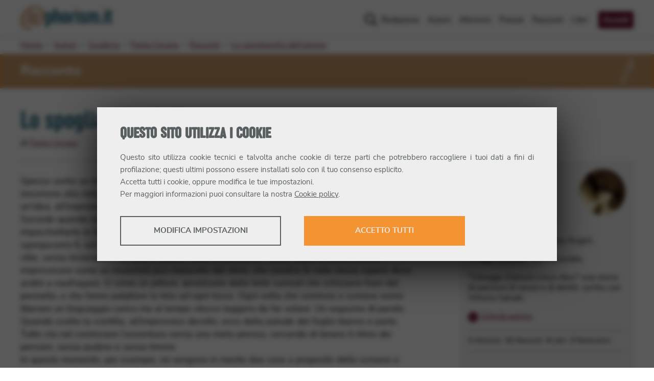

--- FILE ---
content_type: text/html; charset=utf-8
request_url: https://www.aphorism.it/racconti/lo-spogliarello-dell-anima/
body_size: 32446
content:
<!DOCTYPE html><html lang="it"><head><meta charSet="utf-8"/><title>Lo spogliarello dell&#x27;anima (Racconto) @ Aphorism.it</title><meta name="viewport" content="width=device-width, initial-scale=1"/><meta name="description" content="Leggi Lo spogliarello dell&#x27;anima, un racconto breve scritto da Paola Cerana."/><meta property="fb:app_id" content="187670917910068"/><meta property="og:site_name" content="Aphorism.it"/><meta property="og:title" content="Lo spogliarello dell&#x27;anima (Racconto) @ Aphorism.it"/><meta property="og:description" content="Leggi Lo spogliarello dell&#x27;anima, un racconto breve scritto da Paola Cerana."/><meta property="og:url" content="https://www.aphorism.it/racconti/lo-spogliarello-dell-anima/"/><meta property="og:type" content="article"/><meta property="og:image" content="https://storage.aphorism.it/aphorism/upload/1078_paolina_b9b35a8ec9.jpg"/><meta property="og:image:secure" content="https://storage.aphorism.it/aphorism/upload/1078_paolina_b9b35a8ec9.jpg"/><meta name="google-adsense-account" content="ca-pub-8091882625352126"/><link rel="canonical" href="https://www.aphorism.it/racconti/lo-spogliarello-dell-anima/"/><link rel="apple-touch-icon" sizes="180x180" href="/apple-touch-icon.png"/><link rel="icon" type="image/png" sizes="32x32" href="/favicon-32x32.png"/><link rel="icon" type="image/png" sizes="16x16" href="/favicon-16x16.png"/><link rel="manifest" href="/site.webmanifest"/><link rel="mask-icon" href="/safari-pinned-tab.svg" color="#f39332"/><meta name="msapplication-TileColor" content="#f39332"/><meta name="theme-color" content="#007ea8"/><meta name="next-head-count" content="22"/><link rel="preload" href="/_next/static/css/dae4424257b86f1e.css" as="style"/><link rel="stylesheet" href="/_next/static/css/dae4424257b86f1e.css" data-n-g=""/><noscript data-n-css=""></noscript><script defer="" nomodule="" src="/_next/static/chunks/polyfills-5cd94c89d3acac5f.js"></script><script defer="" src="/_next/static/chunks/7499.23c79019c314408a.js"></script><script src="/_next/static/chunks/webpack-9133ca7d4ba7cf6f.js" defer=""></script><script src="/_next/static/chunks/framework-a070cbfff3c750c5.js" defer=""></script><script src="/_next/static/chunks/main-1f627ed216b49b7b.js" defer=""></script><script src="/_next/static/chunks/pages/_app-613c4775a473efff.js" defer=""></script><script src="/_next/static/chunks/29107295-55db3f7ea8c5c9b7.js" defer=""></script><script src="/_next/static/chunks/1526-1001f606caf51066.js" defer=""></script><script src="/_next/static/chunks/8793-582b01988eae3c6e.js" defer=""></script><script src="/_next/static/chunks/5675-e233291a79e69ee8.js" defer=""></script><script src="/_next/static/chunks/5299-fd9ffb660414a6ce.js" defer=""></script><script src="/_next/static/chunks/386-e4761f2880d73927.js" defer=""></script><script src="/_next/static/chunks/5746-1bd129a0e1fdedce.js" defer=""></script><script src="/_next/static/chunks/7568-5e0fe8094b722111.js" defer=""></script><script src="/_next/static/chunks/8499-ba7f084597d006ab.js" defer=""></script><script src="/_next/static/chunks/4124-7591f5cccdd42ce8.js" defer=""></script><script src="/_next/static/chunks/pages/racconti/%5BstorySlug%5D-81e3e817cc6af6ba.js" defer=""></script><script src="/_next/static/n25nuzKLVkpU0K1z1qmQU/_buildManifest.js" defer=""></script><script src="/_next/static/n25nuzKLVkpU0K1z1qmQU/_ssgManifest.js" defer=""></script><script src="/_next/static/n25nuzKLVkpU0K1z1qmQU/_middlewareManifest.js" defer=""></script></head><body><div id="__next" data-reactroot=""><header class="site-header"><div class="navbar navbar-expand-lg container"><figure class="site-brand navbar-brand"><a title="Aphorism.it" href="/"><svg xmlns="http://www.w3.org/2000/svg" width="180" height="46.11" viewBox="0 0 180 46.11"><defs> <style>.a{fill:#f39332;}.b{fill:#007fa8;}</style> </defs><g transform="translate(0 0)"><g transform="translate(0 0)"><path class="a" d="M28.052,0a21.23,21.23,0,0,1,6.34.968,25.9,25.9,0,0,1,7.04,3.413,13.632,13.632,0,0,1,4.116,4.475A15.46,15.46,0,0,1,47.064,15.9a26.2,26.2,0,0,1-1.516,9.231,25.069,25.069,0,0,1-3.762,6.905,17.31,17.31,0,0,1-4.861,4.334,9.743,9.743,0,0,1-4.79,1.5,19.61,19.61,0,0,1-2.284-.157,7.839,7.839,0,0,1-2.541-.746,5.361,5.361,0,0,1-2.08-1.887,6.2,6.2,0,0,1-.87-3.522A7.858,7.858,0,0,1,24.553,30a36.489,36.489,0,0,1-2.961,3.737c-.986,1.086-1.782,1.621-2.381,1.621a7.557,7.557,0,0,1-2.251-.406,8.737,8.737,0,0,1-2.411-1.182,8.129,8.129,0,0,1-1.933-1.87,3.953,3.953,0,0,1-.8-2.4,10.071,10.071,0,0,1,.45-2.486c.3-1.083.7-2.955,1.193-4.287s1.058-2.685,1.7-4.055a35.245,35.245,0,0,1,2.027-3.77,15.374,15.374,0,0,1,2.124-2.762,3,3,0,0,1,2.025-1.066,7.681,7.681,0,0,1,2.444.387A8.966,8.966,0,0,1,25.9,12.493a14.962,14.962,0,0,1,1.771,1.381q.8.743,1.381,1.381l.552-1.867a4.568,4.568,0,0,0,.229-1.1q0-.829.865-.8a4.248,4.248,0,0,1,1.867.58,8.32,8.32,0,0,1,1.867,1.417,2.425,2.425,0,0,1,.867,1.577,12.38,12.38,0,0,1-.45,2.348q-.453,1.773-1.1,4.024c-.423,1.5-.878,3.71-1.345,5.234s-.856,2.859-1.16,4.022v.188a5.8,5.8,0,0,0-.03,2.649,1.331,1.331,0,0,0,1.447,1.033,3.207,3.207,0,0,0,2.251-1.063,12.267,12.267,0,0,0,2.061-2.762,29.132,29.132,0,0,0,1.8-3.933,42.52,42.52,0,0,0,1.411-4.461A43.9,43.9,0,0,0,41.09,18a24.65,24.65,0,0,0,.323-3.649c0-6.737-4.953-10.1-11.557-10.1A19.57,19.57,0,0,0,20.3,6.734a27.732,27.732,0,0,0-8.074,6.8A30.223,30.223,0,0,0,7.43,21.763a24.031,24.031,0,0,0-1.7,8.67q0,5.486,2.928,8.137a10.924,10.924,0,0,0,7.626,2.652,9.447,9.447,0,0,0,2.989-.439,22.375,22.375,0,0,0,2.21-.829q.9-.4,1.353-.552c.3-.1.45,0,.45.343a6.477,6.477,0,0,1-.276,1.558,7.331,7.331,0,0,1-1,2.121A6.806,6.806,0,0,1,20.075,45.3a5.491,5.491,0,0,1-3.088.809A17.26,17.26,0,0,1,4.762,41.553,16.409,16.409,0,0,1,0,29.436,27.082,27.082,0,0,1,2.638,18.208,34.632,34.632,0,0,1,9.844,7.919a30.676,30.676,0,0,1,8.524-5.831A23.161,23.161,0,0,1,28.052,0ZM19.084,32.491c.431,0,1.039-.5,1.834-1.494A38.979,38.979,0,0,0,23.4,27.439c.856-1.381,1.679-3.455,2.486-4.914s1.425-2.619,1.895-3.478q.26-.644.45-1.257c.13-.406.26-.782.387-1.124a7.475,7.475,0,0,0-1.381-.58,5.588,5.588,0,0,0-1.707-.257q-.641,0-1.544,1.188a19.5,19.5,0,0,0-1.8,3,36.653,36.653,0,0,0-1.674,3.928c-.53,1.414-.958,3.331-1.3,4.508a13.535,13.535,0,0,0-.577,2.9C18.589,32.107,18.741,32.491,19.084,32.491Z" transform="translate(0 0)"></path><path class="b" d="M190.276,63.611a6.16,6.16,0,0,0,1.135-2.052,7.856,7.856,0,0,0,.4-2.519V49.554a7.473,7.473,0,0,0-.417-2.486A6.314,6.314,0,0,0,190.212,45a5.384,5.384,0,0,0-1.823-1.381,5.723,5.723,0,0,0-2.422-.5,5.342,5.342,0,0,0-2.257.481,6.8,6.8,0,0,0-1.859,1.279l-.116.11-.086-.682a1.428,1.428,0,0,0-.312-.652.69.69,0,0,0-.464-.127H178.31c-.417,0-.61.2-.61.616V72.19c0,.434.193.638.61.638h3.95c.389,0,.572-.2.572-.638V64.442l.127.086a6.077,6.077,0,0,0,1.486.713,5.182,5.182,0,0,0,1.6.249,5.72,5.72,0,0,0,2.422-.5A5.281,5.281,0,0,0,190.276,63.611Zm-3.591-4.635a2.041,2.041,0,0,1-.519,1.359,1.787,1.787,0,0,1-1.417.61,1.815,1.815,0,0,1-1.4-.61,2.019,2.019,0,0,1-.378-.619,1.828,1.828,0,0,1-.138-.718V49.637a1.933,1.933,0,0,1,.138-.729,1.8,1.8,0,0,1,.392-.63,1.9,1.9,0,0,1,.6-.442,1.933,1.933,0,0,1,1.58,0,1.862,1.862,0,0,1,.608.453,2.21,2.21,0,0,1,.392.641,1.95,1.95,0,0,1,.138.707Z" transform="translate(-128.617 -31.208)"></path><path class="b" d="M250.435,30.671A7.913,7.913,0,0,0,250,27.991a6.171,6.171,0,0,0-1.193-2.052,5.276,5.276,0,0,0-1.8-1.3,5.585,5.585,0,0,0-3.906-.2,6.862,6.862,0,0,0-1.527.726l-.127.083V17.578c0-.436-.188-.638-.588-.638H236.93c-.417,0-.61.2-.61.638V45.542c0,.409.193.6.61.6h3.663a.829.829,0,0,0,.671-.215.74.74,0,0,0,.185-.489V30.88a2.528,2.528,0,0,1,.163-.782,2.486,2.486,0,0,1,.362-.691,1.906,1.906,0,0,1,.586-.5,1.743,1.743,0,0,1,.829-.191,1.826,1.826,0,0,1,.749.155,1.978,1.978,0,0,1,.594.42,2.044,2.044,0,0,1,.4.61,2.153,2.153,0,0,1,.171.718V45.5a.671.671,0,0,0,.149.481.494.494,0,0,0,.378.157H249.9a.508.508,0,0,0,.378-.155.677.677,0,0,0,.152-.483Z" transform="translate(-171.045 -12.261)"></path><path class="b" d="M307.832,61.716a5.941,5.941,0,0,0,.552-2.585V49.477a5.972,5.972,0,0,0-.552-2.574,6.126,6.126,0,0,0-1.508-2.011,6.922,6.922,0,0,0-2.257-1.3,8.325,8.325,0,0,0-2.79-.461,7.458,7.458,0,0,0-2.729.494,7.182,7.182,0,0,0-2.237,1.353,6.251,6.251,0,0,0-1.5,2.019,5.825,5.825,0,0,0-.552,2.486V59.15a5.979,5.979,0,0,0,.552,2.585,6.248,6.248,0,0,0,1.5,2.008,6.648,6.648,0,0,0,2.232,1.315,8.563,8.563,0,0,0,5.524,0,6.839,6.839,0,0,0,2.243-1.315A6.281,6.281,0,0,0,307.832,61.716Zm-4.58-2.732a2.088,2.088,0,0,1-.505,1.356,1.749,1.749,0,0,1-1.411.613,1.776,1.776,0,0,1-1.414-.61,2.046,2.046,0,0,1-.522-1.359V49.626a1.9,1.9,0,0,1,.141-.71,1.959,1.959,0,0,1,1-1.072,1.934,1.934,0,0,1,1.583,0,1.911,1.911,0,0,1,.6.442,1.983,1.983,0,0,1,.53,1.359Z" transform="translate(-212.98 -31.216)"></path><path class="b" d="M362.03,47.135V44.1a.7.7,0,0,0-.552-.749,5.455,5.455,0,0,0-.981-.135c-.356-.022-.768-.033-1.257-.033a8.667,8.667,0,0,0-2.552.387,6.535,6.535,0,0,0-4.033,3.552,7.9,7.9,0,0,0-.663,3.395V64.471a.715.715,0,0,0,.152.5.478.478,0,0,0,.376.166h3.748a1,1,0,0,0,.552-.21.79.79,0,0,0,.29-.7V51.237a3.624,3.624,0,0,1,.807-2.464,2.734,2.734,0,0,1,2.132-.909h1.13a1.008,1.008,0,0,0,.575-.168A.616.616,0,0,0,362.03,47.135Z" transform="translate(-254.765 -31.253)"></path><path class="a" d="M392.263,21.037a1.237,1.237,0,0,1,.276-.807,1.177,1.177,0,0,1,.936-.318h3.4a1.03,1.03,0,0,1,.831.3,1.315,1.315,0,0,1,.243.848v2.928a1.006,1.006,0,0,1-.276.829,1.32,1.32,0,0,1-.8.213h-3.4a1.657,1.657,0,0,1-.887-.213.887.887,0,0,1-.334-.807Z" transform="translate(-283.91 -14.407)"></path><path class="b" d="M398.6,45.174a.5.5,0,0,0-.2-.4.737.737,0,0,0-.486-.171h-3.853a.627.627,0,0,0-.434.157.528.528,0,0,0-.177.417V65.542c0,.423.2.619.61.619h3.853a.754.754,0,0,0,.5-.163.553.553,0,0,0,.188-.456Z" transform="translate(-284.773 -32.28)"></path><path class="b" d="M431.848,61.749a6.45,6.45,0,0,0,.492-2.533,5.549,5.549,0,0,0-.362-2.008,6.629,6.629,0,0,0-1.016-1.762,9.345,9.345,0,0,0-1.574-1.536,14.085,14.085,0,0,0-2.036-1.306c-.666-.367-1.226-.674-1.679-.914a10.485,10.485,0,0,1-1.124-.671,2.172,2.172,0,0,1-.633-.666,1.821,1.821,0,0,1-.193-.878,2.035,2.035,0,0,1,.489-1.359,1.7,1.7,0,0,1,1.351-.569,1.815,1.815,0,0,1,1.3.517,1.781,1.781,0,0,1,.533,1.334v.3a.614.614,0,0,0,.122.414.53.53,0,0,0,.428.138h3.337a1.738,1.738,0,0,0,.58-.066q.133-.052.133-.34V49.48a7.409,7.409,0,0,0-.436-2.588,5.545,5.545,0,0,0-1.273-2.008,5.866,5.866,0,0,0-2.088-1.3,8.48,8.48,0,0,0-2.909-.461,7.261,7.261,0,0,0-2.677.483,6.55,6.55,0,0,0-2.1,1.32,6.254,6.254,0,0,0-.829,7.977,6.675,6.675,0,0,0,1.185,1.334,11.935,11.935,0,0,0,1.527,1.1,17.39,17.39,0,0,0,1.657.994c.591.312,1.1.6,1.541.873a5.939,5.939,0,0,1,1.16.892,1.51,1.51,0,0,1,.47,1.088,1.685,1.685,0,0,1-.6,1.381,2.232,2.232,0,0,1-2.762.03,1.591,1.591,0,0,1-.583-1.312v-.406c0-.517-.276-.575-.464-.575h-3.461c-.936,0-.936.4-.936.536v.293a9.8,9.8,0,0,0,.293,2.389,4.818,4.818,0,0,0,1.069,2.025,5.472,5.472,0,0,0,2.149,1.417,9.811,9.811,0,0,0,3.513.536,8.165,8.165,0,0,0,2.834-.47,6.54,6.54,0,0,0,2.182-1.3A5.708,5.708,0,0,0,431.848,61.749Z" transform="translate(-302.84 -31.213)"></path><path class="b" d="M497.144,49.885a10.583,10.583,0,0,0-.32-2.809A6.522,6.522,0,0,0,496,45.181a4.317,4.317,0,0,0-1.13-1.168,5.382,5.382,0,0,0-1.221-.624,4.419,4.419,0,0,0-1.1-.251c-.367-.03-.622-.044-.8-.044a5.8,5.8,0,0,0-2.391.516,6.707,6.707,0,0,0-2.012,1.412l-.069.069-.058-.08a4.021,4.021,0,0,0-1.008-1.019,4.895,4.895,0,0,0-1.1-.572,4.988,4.988,0,0,0-1.069-.276,7.707,7.707,0,0,0-.906-.064,5.2,5.2,0,0,0-2.185.459,7.515,7.515,0,0,0-1.856,1.218l-.1.088-.207-.71a.887.887,0,0,0-.276-.505.97.97,0,0,0-.552-.13H475.42a.53.53,0,0,0-.4.152.687.687,0,0,0-.146.483V64.4a.7.7,0,0,0,.149.5.483.483,0,0,0,.378.166h3.828a.89.89,0,0,0,.522-.188.7.7,0,0,0,.251-.621V49.761a2.37,2.37,0,0,1,.572-1.522,1.679,1.679,0,0,1,1.3-.6,1.342,1.342,0,0,1,.7.171,1.358,1.358,0,0,1,.478.45,2.126,2.126,0,0,1,.276.619,3.8,3.8,0,0,1,.1.682v14.86c0,.572.3.638.525.638h4.077c.373,0,.552-.2.552-.638V49.631a2.171,2.171,0,0,1,.552-1.469,1.712,1.712,0,0,1,1.229-.522,1.566,1.566,0,0,1,.8.191,1.5,1.5,0,0,1,.511.475,2.019,2.019,0,0,1,.26.666,3.836,3.836,0,0,1,.072.715V64.414c0,.572.276.638.508.638h4.094c.359,0,.528-.2.528-.638Z" transform="translate(-343.705 -31.18)"></path><path class="b" d="M569.355,109.3v-3.48a1.147,1.147,0,0,0-.124-.472.439.439,0,0,0-.445-.229h-3.867a.508.508,0,0,0-.359.168.742.742,0,0,0-.168.533v3.48a.552.552,0,0,0,.2.522.757.757,0,0,0,.345.138h3.867a.746.746,0,0,0,.331-.146A.552.552,0,0,0,569.355,109.3Z" transform="translate(-408.494 -76.082)"></path><path class="a" d="M590.872,21.037a1.234,1.234,0,0,1,.26-.807,1.188,1.188,0,0,1,.939-.318h3.4a1.03,1.03,0,0,1,.829.3,1.314,1.314,0,0,1,.243.848v2.928a1.015,1.015,0,0,1-.276.829,1.32,1.32,0,0,1-.8.213H592.1a1.657,1.657,0,0,1-.892-.213.884.884,0,0,1-.331-.807Z" transform="translate(-427.66 -14.408)"></path><path class="b" d="M597.217,45.174a.5.5,0,0,0-.2-.4.746.746,0,0,0-.486-.171h-3.85a.63.63,0,0,0-.436.157.533.533,0,0,0-.174.417V65.542c0,.423.193.619.61.619h3.85a.759.759,0,0,0,.505-.163.552.552,0,0,0,.182-.456Z" transform="translate(-428.531 -32.28)"></path><path class="b" d="M625.556,51.861a1.594,1.594,0,0,0,.016-.221V48.049a.6.6,0,0,0-.063-.221.448.448,0,0,0-.163-.168.6.6,0,0,0-.315-.069h-.345a2.089,2.089,0,0,1-1.619-.508,2.055,2.055,0,0,1-.442-1.422V35.241h2.1a.553.553,0,0,0,.417-.182.754.754,0,0,0,.171-.519V31.357c0-.63-.276-.7-.489-.7h-2.21V25.99a.627.627,0,0,0-.2-.511.536.536,0,0,0-.5-.088L618,26.557a.737.737,0,0,0-.425.262.96.96,0,0,0-.108.505v3.331h-1.3a.581.581,0,0,0-.354.18.732.732,0,0,0-.193.552v3.152a.663.663,0,0,0,.2.522.616.616,0,0,0,.342.18h1.307V45.98a8.749,8.749,0,0,0,.461,3.055,4.8,4.8,0,0,0,1.218,1.911,4.419,4.419,0,0,0,1.809,1,8.409,8.409,0,0,0,2.24.293h1.3a2.6,2.6,0,0,0,.638-.061.8.8,0,0,0,.315-.144A.3.3,0,0,0,625.556,51.861Z" transform="translate(-445.572 -18.359)"></path></g></g></svg></a></figure><button class="navbar-toggler" type="button" aria-controls="main-menu" aria-expanded="false" aria-label="Toggle navigation"><span>Menu</span><span class="navbar-toggler-icon"><svg aria-hidden="true" focusable="false" data-prefix="far" data-icon="bars" class="svg-inline--fa fa-bars" role="img" xmlns="http://www.w3.org/2000/svg" viewBox="0 0 448 512"><path fill="currentColor" d="M424 392H23.1C10.8 392 0 402.8 0 415.1C0 429.2 10.8 440 23.1 440H424c13.2 0 24-10.8 24-23.1C448 402.8 437.2 392 424 392zM424 72H23.1C10.8 72 0 82.8 0 95.1S10.8 120 23.1 120H424c13.2 0 24-10.8 24-23.1S437.2 72 424 72zM424 232H23.1C10.8 232 0 242.8 0 256c0 13.2 10.8 24 23.1 24H424C437.2 280 448 269.2 448 256S437.2 232 424 232z"></path></svg></span></button><nav class="site-menu navbar-collapse" id="main-menu"><ul class="navbar-nav"><li class="nav-item"><a class="nav-link" href="/redazione/">Redazione</a></li><li class="nav-item"><a class="nav-link" href="/autori/">Autori</a></li><li class="nav-item"><a class="nav-link" href="/aforismi/">Aforismi</a></li><li class="nav-item"><a class="nav-link" href="/poesie/">Poesie</a></li><li class="nav-item"><a class="nav-link" href="/racconti/">Racconti</a></li><li class="nav-item"><a class="nav-link" href="/libri/">Libri</a></li><li class="nav-item"><a class="button nav-link" href="/area-riservata/accedi/">Accedi</a></li></ul></nav></div></header><main class="site-main"><nav class="page-breadcrumbs container"><ol class="breadcrumbs"><li class="breadcrumb-item"><a href="/">Home</a></li><li class="breadcrumb-item"><a href="/autori/">Autori</a></li><li class="breadcrumb-item"><a href="/autori/scuderia/">Scuderia</a></li><li class="breadcrumb-item"><a href="/autori/paola-cerana/">Paola Cerana</a></li><li class="breadcrumb-item"><a href="/autori/paola-cerana/racconti/">Racconti</a></li><li class="breadcrumb-item active"><a href="/racconti/lo-spogliarello-dell-anima/">Lo spogliarello dell&#x27;anima</a></li></ol></nav><article class="page single-entry short-story"><div class="entry-category-wrapper has-accent-background"><div class="entry-category container"><span>Racconto</span><figure class="category-icon"><svg aria-hidden="true" focusable="false" role="img" xmlns="http://www.w3.org/2000/svg" viewBox="0 0 114.42 233.64"><path d="m37.02 212.23-2.41-.35c-24.19-3.56-33.11-14.77-33.48-15.24L0 195.18 72.36 24.96a7.13 7.13 0 0 1 3.97-3.86c1.8-.71 3.77-.66 5.53.13L106 32.02c3.53 1.58 5.18 5.76 3.66 9.33L37.02 212.23Zm-29.69-18.2c2.79 2.59 10.62 8.53 25.81 11.23l70.73-166.38a.86.86 0 0 0-.44-1.11L79.29 26.98a.889.889 0 0 0-.66-.02.83.83 0 0 0-.47.46L7.33 194.02Z" fill="currentColor"></path><path fill="currentColor" d="M5.75 233.64.5 195.13l6.24-.85 3.84 28.15 22.66-16.23 3.67 5.12-31.16 22.32zM105.06 38.52 77.64 26.21l7.25-17.06C88.13 1.52 96.97-2.04 104.6 1.2c3.69 1.57 6.56 4.49 8.06 8.21s1.46 7.81-.11 11.5l-7.49 17.62ZM85.85 22.99l15.92 7.15 4.98-11.7c1.88-4.43-.19-9.56-4.62-11.44-4.43-1.88-9.56.19-11.45 4.62L85.84 23ZM95.08 113.45l-6.3-.19c.73-23.77 7.72-34.12 13.33-42.44 1.87-2.78 3.64-5.4 4.91-8.19 1.2-2.64 1.41-4.92.63-6.96-1.34-3.5-5.24-5.25-5.28-5.27l2.48-5.79c.26.11 6.32 2.74 8.65 8.73 1.42 3.66 1.17 7.66-.75 11.89-1.48 3.27-3.4 6.1-5.42 9.1-5.43 8.04-11.58 17.16-12.25 39.11Z"></path><path transform="rotate(-66.97 67.351 88.81)" fill="currentColor" d="M64.2 71.59h6.3v34.44h-6.3z"></path></svg></figure></div></div><header class="entry-header container"><h1>Lo spogliarello dell&#x27;anima</h1><p class="entry-author">di<!-- --> <span><a href="/autori/paola-cerana/">Paola Cerana</a></span></p></header><div class="content-wrapper container"><div class="content"><p>Spesso sento un impulso irrefrenabile a scrivere, un’impellenza a svuotarmi dei pensieri che si rincorrono alla rinfusa nella testa. A volte, però, quando accendo il computer eccitata da un’idea, all’improvviso rallento e, di fronte al monitor bianco che mi fissa, mi blocco.<br/>
<!-- -->Succede quando mi sforzo di ornare le idee, quando tento di vestirle con parole nuove, di impacchettarle in frasi originali, non consumate. In realtà vorrei semplicemente che i pensieri sgorgassero lì, sul foglio virtuale, che si traducessero senza bisogno di grammatica, struttura e stile, senza inciampare sui tasti e cadere nella convenzione. Vorrei sapermi abbandonare, improvvisare come un musicista jazz impazzito dal ritmo, che cavalca le note senza sapere dove andrà a naufragare. O come un pittore, ipnotizzato dalle tinte surreali che schizzano fuori dal pennello, e che fanno palpitare la tela ad ogni tocco. Ogni volta che comincio a scrivere vorrei liberare un linguaggio carico ma al tempo stesso leggero da far volare. Un orgasmo di parole. Quando scatta la scintilla, all’improvviso decollo, esco dalla palude del foglio bianco e parto. Tutto sta nel cominciare l’avventura senza una meta precisa, cercando di tenere il ritmo dei pensieri, senza pudore e senza timore.<br/>
<!-- -->In questo momento, per esempio, mi vengono in mente due cose a proposito dello scrivere e del perché si scrive. La prima è una convinzione e un consiglio di un mio caro Amico, e cioè “se proprio vuoi scrivere cerca di infilare qualche cosa di davvero sorprendente almeno ogni due o tre pagine, qualcosa che spiazzi chi legge, che sconcerti o fulmini, che inviti a riflettere o che diverta pazzescamente! Un aforisma, una frase che basti a se stessa e viva per sempre!” Certo, è uno scherzo per lui che è un maestro di fantasia e immaginazione ma in realtà non è così immediato, almeno per me, e nemmeno così frequente se penso alla quantità enorme di romanzi che spulcio nelle librerie, con la vana speranza di trovarci un arcobaleno al posto del solito bianco e nero.<br/>
<!-- -->La seconda cosa che mi balena alla mente me la suggerisce Anais Nin, scrittrice uterina, come le piaceva definirsi. Una volta disse: “Sono i sensi la fonte più ricca della scrittura, e gli strumenti dello scrittore non sono l’inchiostro e la carta ma il suo corpo, la sensibilità dei suoi occhi, delle sue orecchie e del suo cuore. Se sono atrofizzati, non deve più scrivere.” Sono innamorata di questo pensiero. Vorrei saper stringere un nodo tra le sensazioni e le parole e invitare chi legge a ballare con me, a sentire il profumo della pioggia sulla pelle, regalare le carezze delle onde sui piedi, il solletico del sale sulle labbra e vorrei mostrare di quanti rossi diversi può essere fatto un tramonto. Ecco, vorrei essere capace di far viaggiare a cavallo dei miei sensi. Non semplicemente fornire una cronaca di viaggio ma trasmettere energia, esperienza. E per esperienza non intendo i fatti ma le sensazioni innanzitutto. Se poi un giorno riuscissi anche a infilare nei miei racconti peregrini quella “frase geniale” che spiazza e stupisce, bèh allora farei le capriole dalla gioia e diventerei la prima fan di me stessa, se non altro perché una volta tanto sarei io a sorprendere il mio caro Amico filosofo, e non lui me!<br/>
<!-- -->Senza pretendere tanto nel frattempo scrivo, perché mi fa bene, sperando non faccia troppo male al lettore di passaggio. Questo mi fa venire in mente come sia più facile scrivere pensando di non essere letti da altri. E’ più facile togliersi la maschera. E’ rassicurante, un invito a spogliarsi di tutto senza imbarazzo e a gustare in silenzio la piacevolezza di restare completamente nudi. Diventa un’esperienza liberatoria, addirittura terapeutica. E’ come “creare un mondo tutto mio, un’atmosfera in cui poter respirare, regnare e ricrearmi”, come diceva Anais, parlando dei suoi diari. Ecco, il Diario è il luogo ideale, l’atmosfera in cui all’anima è concesso di spogliarsi e di guardarsi senza veli allo specchio.<br/>
<!-- -->L’esuberanza emotiva dei tredici anni mi aveva spinta a riempire pagine e pagine di diari, convinta fossero uno sfogo naturale dei pensieri e un prezioso ricordo per quando sarei invecchiata. Negli anni mi hanno fatto compagnia Freud e Fromm, Sartre e Camus, Hesse e Kafka. E anche loro sono in qualche modo entrati nei miei diari, contagiando i miei pensieri, perché così come il nostro corpo è fatto di quel che mangiamo, allo stesso modo la nostra mente assimila tutto ciò che leggiamo, anche se prima o poi ci sembra di dimenticare. E purtroppo in parte è così, dimentichiamo, ma resta un’impronta indelebile che scolpisce i nostri pensieri, così come le proteine accrescono i muscoli. Ricordo che più leggevo, più scrivevo e viceversa, senza il rischio di impantanarmi. Quello che rimpiango di allora è la spontaneità, l’onestà della scrittura, come risposta a un istinto primordiale piuttosto che ad una necessità estetica. Non oso pensare a quel che avrei scritto in quegli anni se sotto al banco, al posto di Fromm o Camus, avessi nascosto il Marchese De Sade o Henry Miller!<br/>
<!-- -->Ho continuato a raccontare le mie esperienze e i miei panorami emotivi per anni e ora voglio ricominciare a raccogliere i ricordi e condirli dei sapori che col tempo ho imparato ad apprezzare, nutriti da una consapevolezza e una sicurezza in me stessa che non ho mai posseduto prima. Non voglio farmi sfuggire niente, voglio assorbire la realtà con tutto quello che può darmi e trascenderla, andare oltre il ricordo, oltre il presente, impastare le immagini della mia mente con le vibrazioni del mio cuore prima che i miei sensi si atrofizzino e io inaridisca senza avere niente più da dire. E mi riprometto di farlo con la stessa purezza di linguaggio che usavo da giovane, convinta che la semplice spontaneità sia un buon antidoto contro la monotonia e la noia. E semmai mi sentissi smarrita davanti al foglio bianco che mi interroga, cercherò di sorridere e mi prenderò un po’ in giro, ricorrendo all’ironia, filosofia necessaria, come Qualcuno mi ha insegnato, a consolarmi di ciò che non sono e soprattutto di Quello che non ho né mai avrò.<br/>
<!-- -->Forse è vero che l’indole non si cambia ma credo possa essere educata. Perciò spero di regalare alla me stessa vecchia un lungo, lunghissimo Diario che comincio da ora. Pagine ricche di passione, di stimoli e di energia che la possano incantare ed emozionare fino all’ultimo sorso, stemperate qua e là da uno spruzzo di buon senso e saggezza che la facciano riflettere su quanto è bella la vita e convincerla che sarebbe stato un delitto rinunciare a raccontarla.<br/>
<!-- -->Naturalmente spero possa divertirsi a leggerlo il più tardi possibile!</p><div class="entry-meta"><div class="entry-tags"></div><div class="entry-date">5 novembre 2008</div></div><aside class="call-to-action"></aside></div><aside class="content-sidebar"><div class="author-card has-light-background"><h2 class="author-name"><span class="author-label">Scritto da<!-- --> </span>Paola Cerana</h2><figure class="author-image"><a href="/autori/paola-cerana/"><div style="position:relative;width:100%;height:100%"><span style="box-sizing:border-box;display:block;overflow:hidden;width:initial;height:initial;background:none;opacity:1;border:0;margin:0;padding:0;position:absolute;top:0;left:0;bottom:0;right:0"><img alt="Paola Cerana" title="Paola Cerana" src="[data-uri]" decoding="async" data-nimg="fill" style="position:absolute;top:0;left:0;bottom:0;right:0;box-sizing:border-box;padding:0;border:none;margin:auto;display:block;width:0;height:0;min-width:100%;max-width:100%;min-height:100%;max-height:100%"/><noscript><img alt="Paola Cerana" title="Paola Cerana" sizes="100vw" srcSet="/_next/image/?url=https%3A%2F%2Fstorage.aphorism.it%2Faphorism%2Fupload%2F1078_paolina_b9b35a8ec9.jpg&amp;w=640&amp;q=75 640w, /_next/image/?url=https%3A%2F%2Fstorage.aphorism.it%2Faphorism%2Fupload%2F1078_paolina_b9b35a8ec9.jpg&amp;w=750&amp;q=75 750w, /_next/image/?url=https%3A%2F%2Fstorage.aphorism.it%2Faphorism%2Fupload%2F1078_paolina_b9b35a8ec9.jpg&amp;w=828&amp;q=75 828w, /_next/image/?url=https%3A%2F%2Fstorage.aphorism.it%2Faphorism%2Fupload%2F1078_paolina_b9b35a8ec9.jpg&amp;w=1080&amp;q=75 1080w, /_next/image/?url=https%3A%2F%2Fstorage.aphorism.it%2Faphorism%2Fupload%2F1078_paolina_b9b35a8ec9.jpg&amp;w=1200&amp;q=75 1200w, /_next/image/?url=https%3A%2F%2Fstorage.aphorism.it%2Faphorism%2Fupload%2F1078_paolina_b9b35a8ec9.jpg&amp;w=1920&amp;q=75 1920w, /_next/image/?url=https%3A%2F%2Fstorage.aphorism.it%2Faphorism%2Fupload%2F1078_paolina_b9b35a8ec9.jpg&amp;w=2048&amp;q=75 2048w, /_next/image/?url=https%3A%2F%2Fstorage.aphorism.it%2Faphorism%2Fupload%2F1078_paolina_b9b35a8ec9.jpg&amp;w=3840&amp;q=75 3840w" src="/_next/image/?url=https%3A%2F%2Fstorage.aphorism.it%2Faphorism%2Fupload%2F1078_paolina_b9b35a8ec9.jpg&amp;w=3840&amp;q=75" decoding="async" data-nimg="fill" style="position:absolute;top:0;left:0;bottom:0;right:0;box-sizing:border-box;padding:0;border:none;margin:auto;display:block;width:0;height:0;min-width:100%;max-width:100%;min-height:100%;max-height:100%" loading="lazy"/></noscript></span></div></a></figure><div class="author-bio"><span class="bio-label">Mi descrivo così</span><p>I miei libri:</p>
<p>&quot;L&#x27;intuizione visiva&quot; Franco Angeli,</p>
<p>&quot;Viaggi incantati&quot; Ed. Associate,</p>
<p>&quot;Schegge d&#x27;amore rosso dieci&quot; una storia di passioni di sesso e di delitti, scritto con Vittorio Salvati.</p><a href="/autori/paola-cerana/" title="Vai alla pagina di Paola Cerana"><span class="more-label">…</span>Scheda autore</a></div><div class="author-meta"><figure class="author-category"><svg xmlns="http://www.w3.org/2000/svg" viewBox="0 0 200.75 235.18" width="24" height="32"><path d="m100.38 235.18-1.07-.39c-64.09-23.12-86.98-73.97-94.9-112.56-8.53-41.55-2.11-77.09-1.84-78.58l.36-1.95 1.92-.52C57.45 27.02 98.28 1.33 98.69 1.07L100.38 0l1.69 1.07c.41.26 41.24 25.95 93.83 40.11l1.92.52.36 1.95c.28 1.49 6.69 37.03-1.83 78.58-7.92 38.59-30.81 89.43-94.9 112.56l-1.07.39ZM8.46 46.73c-1.19 7.96-5.06 39.41 2.16 74.43 11 53.33 41.2 89.43 89.76 107.31 48.56-17.88 78.76-53.98 89.76-107.31 7.22-35.02 3.36-66.47 2.16-74.43-46.57-12.85-83.72-34.35-91.92-39.3-8.2 4.95-45.35 26.45-91.92 39.31Z" fill="#f39332"></path><path d="m100.38 215.19-1.07-.39c-53.1-19.16-72.06-61.28-78.62-93.24-7.05-34.37-1.74-63.79-1.52-65.02l.36-1.95 1.92-.52c43.29-11.65 76.9-32.8 77.24-33.02l1.69-1.07 1.69 1.07c.33.21 33.95 21.36 77.24 33.02l1.92.52.36 1.95c.23 1.24 5.54 30.65-1.52 65.02-6.56 31.96-25.52 74.08-78.62 93.24l-1.07.39ZM25.06 59.62c-1.03 7.06-4.01 32.55 1.84 60.87 9.02 43.7 33.74 73.3 73.48 88 39.74-14.7 64.45-44.3 73.48-88 5.85-28.32 2.87-53.81 1.84-60.87-37.79-10.49-68.01-27.82-75.32-32.21-7.31 4.39-37.53 21.72-75.32 32.21Z" fill="#f39332"></path><path d="M111.24 68.23c4.28 0 8.48.64 12.63 1.93 4.14 1.28 10.8 4.2 14.05 6.8 3.24 2.61 6.2 4.93 8.2 8.91 2.01 3.98 3.02 8.66 3.02 14.04 0 6.88-1.01 13-3.02 18.39-2.01 5.39-4.51 9.96-7.5 13.73-3 3.77-6.21 6.64-9.68 8.63-3.46 1.99-6.64 2.99-9.54 2.99-1.28 0-2.8-.1-4.55-.31-1.76-.21-3.44-.7-5.06-1.49-1.63-.79-3.02-2.03-4.17-3.73-1.16-1.7-1.73-4.04-1.73-7.02 0-.83.13-1.86.39-3.1-1.97 2.82-3.93 5.3-5.9 7.45-1.96 2.16-3.55 3.23-4.74 3.23-1.28 0-2.77-.27-4.48-.81a17.16 17.16 0 0 1-4.8-2.36c-1.5-1.03-2.78-2.28-3.85-3.73-1.07-1.45-1.6-3.04-1.6-4.78 0-1.16.3-2.82.9-4.97.6-2.16 1.39-5.89 2.38-8.54.98-2.65 2.11-5.35 3.39-8.08 1.28-2.74 2.62-5.24 4.04-7.51 1.41-2.26 2.82-4.1 4.23-5.51 1.41-1.41 2.76-2.12 4.03-2.12 1.71 0 3.34.26 4.87.77 1.54.51 2.95 1.2 4.23 2.05 1.28.85 2.46 1.78 3.53 2.75 1.07.98 1.99 1.9 2.76 2.76.43-1.45.79-2.69 1.09-3.72.3-1.03.45-1.75.45-2.18 0-1.11.57-1.64 1.73-1.6 1.16.05 2.39.43 3.72 1.16 1.32.73 2.56 1.66 3.72 2.82 1.15 1.16 1.73 2.2 1.73 3.14 0 .77-.31 2.33-.9 4.68-.6 2.35-1.32 5.03-2.18 8.02-.85 2.99-1.75 7.4-2.69 10.42-.94 3.02-1.71 5.7-2.31 8.01v.37c-.43 2.16-.44 3.92-.06 5.28.38 1.37 1.34 2.05 2.88 2.05s3.04-.71 4.49-2.12c1.45-1.41 2.82-3.25 4.1-5.52 1.28-2.28 2.47-4.89 3.59-7.83 1.11-2.94 2.05-5.9 2.81-8.88.78-2.98 1.37-5.86 1.8-8.64.43-2.77.64-5.2.64-7.27 0-13.42-9.87-20.12-23.02-20.12-6.67 0-13.01 1.66-19.04 4.97-6.02 3.31-11.39 7.83-16.09 13.54-4.1 5.05-7.28 10.52-9.54 16.4-2.27 5.88-3.4 11.64-3.4 17.27 0 7.29 1.95 12.69 5.83 16.21 3.89 3.52 8.95 5.29 15.19 5.29 2.22 0 4.2-.3 5.96-.87 1.75-.58 3.22-1.14 4.42-1.67 1.2-.54 2.09-.91 2.69-1.12.6-.21.9.02.9.68s-.19 1.7-.57 3.1c-.38 1.42-1.05 2.82-1.99 4.23-.94 1.41-2.22 2.65-3.85 3.73-1.62 1.07-3.68 1.61-6.15 1.61-9.74 0-17.86-3.03-24.36-9.07-6.32-6.29-9.48-14.33-9.48-24.1 0-7.2 1.75-14.66 5.26-22.37C64.22 96.72 69.01 89.89 75 84c5.21-4.97 10.87-8.84 16.98-11.62 6.11-2.78 12.54-4.16 19.29-4.16Zm-17.87 64.73c.86 0 2.07-1 3.66-2.98 1.58-1.99 3.22-4.35 4.93-7.09 1.71-2.73 3.35-6.88 4.94-9.79 1.58-2.91 2.84-5.22 3.77-6.93.35-.86.65-1.69.9-2.5.26-.81.51-1.56.77-2.24-.77-.43-1.69-.81-2.75-1.16-1.08-.34-2.2-.51-3.4-.51-.85 0-1.88.79-3.07 2.37-1.2 1.58-2.39 3.57-3.59 5.97-1.2 2.4-2.31 5-3.33 7.82-1.03 2.82-1.88 6.64-2.57 8.96-.68 2.32-1.06 4.25-1.15 5.77-.09 1.53.21 2.3.89 2.3Z" fill="#f39332"></path></svg><figcaption>Autore Scuderia</figcaption></figure><ul class="author-entries"><li class="author-aphorism"><span class="number">3</span> Aforismi</li><li class="author-story"><span class="number">11</span> Racconti</li><li class="author-book"><span class="number">4</span> Libri</li><li class="author-book-review"><span class="number">2</span> <!-- -->Recensioni</li></ul></div></div><div class="book-recommendation"><h2>Il nostro consiglio</h2><article class="book-card"><h3 class="book-title"><a href="/libri/schegge-d-amore-rosso-dieci/">Schegge d’amore rosso dieci</a></h3><p class="book-author">di <!-- -->Paola Cerana</p><figure class="book-cover"><a href="/libri/schegge-d-amore-rosso-dieci/"><span style="box-sizing:border-box;display:inline-block;overflow:hidden;width:initial;height:initial;background:none;opacity:1;border:0;margin:0;padding:0;position:relative;max-width:100%"><span style="box-sizing:border-box;display:block;width:initial;height:initial;background:none;opacity:1;border:0;margin:0;padding:0;max-width:100%"><img style="display:block;max-width:100%;width:initial;height:initial;background:none;opacity:1;border:0;margin:0;padding:0" alt="" aria-hidden="true" src="data:image/svg+xml,%3csvg%20xmlns=%27http://www.w3.org/2000/svg%27%20version=%271.1%27%20width=%27170%27%20height=%27240%27/%3e"/></span><img alt="Libro &quot;Schegge d’amore rosso dieci&quot; di Paola Cerana" title="Libro &quot;Schegge d’amore rosso dieci&quot; di Paola Cerana" src="[data-uri]" decoding="async" data-nimg="intrinsic" style="position:absolute;top:0;left:0;bottom:0;right:0;box-sizing:border-box;padding:0;border:none;margin:auto;display:block;width:0;height:0;min-width:100%;max-width:100%;min-height:100%;max-height:100%"/><noscript><img alt="Libro &quot;Schegge d’amore rosso dieci&quot; di Paola Cerana" title="Libro &quot;Schegge d’amore rosso dieci&quot; di Paola Cerana" srcSet="/_next/image/?url=https%3A%2F%2Fstorage.aphorism.it%2Faphorism%2Fupload%2FSchegge_20d_amore_Salvati_Cerana_468bbdc3fb.jpg&amp;w=256&amp;q=75 1x, /_next/image/?url=https%3A%2F%2Fstorage.aphorism.it%2Faphorism%2Fupload%2FSchegge_20d_amore_Salvati_Cerana_468bbdc3fb.jpg&amp;w=384&amp;q=75 2x" src="/_next/image/?url=https%3A%2F%2Fstorage.aphorism.it%2Faphorism%2Fupload%2FSchegge_20d_amore_Salvati_Cerana_468bbdc3fb.jpg&amp;w=384&amp;q=75" decoding="async" data-nimg="intrinsic" style="position:absolute;top:0;left:0;bottom:0;right:0;box-sizing:border-box;padding:0;border:none;margin:auto;display:block;width:0;height:0;min-width:100%;max-width:100%;min-height:100%;max-height:100%" loading="lazy"/></noscript></span></a></figure><p class="book-meta">Edizioni Sabinae<!-- -->, <!-- -->416<!-- --> pagine</p><div class="book-info"><span class="book-price">16,20</span><span class="book-link"><a href="https://www.amazon.it/gp/product/8896105803/ref=as_li_qf_sp_asin_il_tl?ie=UTF8&amp;tag=aphorism-21&amp;linkCode=as2&amp;camp=3370&amp;creative=23322&amp;creativeASIN=8896105803" rel="noopener noreferrer" target="_blank" title="Acquista Schegge d’amore rosso dieci su Amazon"><svg aria-hidden="true" focusable="false" role="img" xmlns="http://www.w3.org/2000/svg" width="19.372" height="20" viewBox="0 0 19.372 20"><path d="M18.2,37.835c-2.174.08-7.567.692-7.567,5.246,0,4.888,6.174,5.089,8.192,1.929A20.589,20.589,0,0,0,20.845,47.1l2.536-2.5s-1.442-1.129-1.442-2.357V35.674c0-1.129-1.094-3.674-5.013-3.674s-6.013,2.455-6.013,4.656l3.281.3a2.781,2.781,0,0,1,2.42-2.21C18.429,34.746,18.2,36.08,18.2,37.835Zm0,3.875c0,3.571-3.759,3.036-3.759.768,0-2.107,2.254-2.531,3.759-2.58Zm6.071,7.3A10.842,10.842,0,0,1,16.479,52a13.138,13.138,0,0,1-9.33-4.509c-.3-.344.045-.5.246-.371,3.272,1.987,8.384,5.259,16.629,1.353C24.358,48.308,24.617,48.563,24.269,49.009Zm1.777.1a3.721,3.721,0,0,1-.946,1.384c-.246.2-.424.121-.29-.17s.862-2.076.567-2.455-1.652-.192-2.143-.143-.58.089-.625-.013c-.1-.254.969-.692,1.674-.781s1.83-.036,2.054.254A3.269,3.269,0,0,1,26.045,49.107Z" transform="translate(-7.029 -32)" fill="currentColor"></path></svg>Acquista</a></span></div></article></div><div class="share-on"><figure class="has-color-link"><svg aria-hidden="true" focusable="false" role="img" xmlns="http://www.w3.org/2000/svg" width="24" height="24" viewBox="0 0 32 32"><path fill="currentColor" d="M16,32A16,16,0,0,1,4.686,4.686,16,16,0,1,1,27.314,27.314,15.9,15.9,0,0,1,16,32ZM12.667,19.024h0l3.885,1.942-.015.111a2.648,2.648,0,0,0-.034.366,3.939,3.939,0,1,0,7.879,0,3.934,3.934,0,0,0-6.669-2.833l-3.884-1.943c0-.035.009-.07.014-.105a2.016,2.016,0,0,0,0-.728c-.005-.04-.011-.08-.016-.12l3.884-1.942A3.933,3.933,0,1,0,16.5,10.939a3.488,3.488,0,0,0,.037.389l.011.088-3.885,1.942a3.939,3.939,0,1,0,0,5.666Z"></path></svg></figure><span>Condividi su</span><div class="share-links"><ul class="inline-list"><li class="facebook"><a href="https://www.facebook.com/sharer/sharer.php?u=https://www.aphorism.it/racconti/lo-spogliarello-dell-anima/"><svg aria-hidden="true" focusable="false" role="img" xmlns="http://www.w3.org/2000/svg" viewBox="0 0 512 512" width="18"><path fill="currentColor" d="M504 256C504 119 393 8 256 8S8 119 8 256c0 123.8 90.69 226.4 209.3 245V327.7h-63V256h63v-54.64c0-62.15 37-96.48 93.67-96.48 27.14 0 55.52 4.84 55.52 4.84v61h-31.28c-30.8 0-40.41 19.12-40.41 38.73V256h68.78l-11 71.69h-57.78V501C413.3 482.4 504 379.8 504 256z"></path></svg><span class="screen-reader-text">Facebook</span></a></li><li class="whatsapp"><a href="https://api.whatsapp.com/send?text=%0ahttps://www.aphorism.it/racconti/lo-spogliarello-dell-anima/"><svg aria-hidden="true" focusable="false" role="img" xmlns="http://www.w3.org/2000/svg" viewBox="0 0 448 512" width="18"><path fill="currentColor" d="M380.9 97.1C339 55.1 283.2 32 223.9 32c-122.4 0-222 99.6-222 222 0 39.1 10.2 77.3 29.6 111L0 480l117.7-30.9c32.4 17.7 68.9 27 106.1 27h.1c122.3 0 224.1-99.6 224.1-222 0-59.3-25.2-115-67.1-157zm-157 341.6c-33.2 0-65.7-8.9-94-25.7l-6.7-4-69.8 18.3L72 359.2l-4.4-7c-18.5-29.4-28.2-63.3-28.2-98.2 0-101.7 82.8-184.5 184.6-184.5 49.3 0 95.6 19.2 130.4 54.1 34.8 34.9 56.2 81.2 56.1 130.5 0 101.8-84.9 184.6-186.6 184.6zm101.2-138.2c-5.5-2.8-32.8-16.2-37.9-18-5.1-1.9-8.8-2.8-12.5 2.8-3.7 5.6-14.3 18-17.6 21.8-3.2 3.7-6.5 4.2-12 1.4-32.6-16.3-54-29.1-75.5-66-5.7-9.8 5.7-9.1 16.3-30.3 1.8-3.7.9-6.9-.5-9.7-1.4-2.8-12.5-30.1-17.1-41.2-4.5-10.8-9.1-9.3-12.5-9.5-3.2-.2-6.9-.2-10.6-.2-3.7 0-9.7 1.4-14.8 6.9-5.1 5.6-19.4 19-19.4 46.3 0 27.3 19.9 53.7 22.6 57.4 2.8 3.7 39.1 59.7 94.8 83.8 35.2 15.2 49 16.5 66.6 13.9 10.7-1.6 32.8-13.4 37.4-26.4 4.6-13 4.6-24.1 3.2-26.4-1.3-2.5-5-3.9-10.5-6.6z"></path></svg><span class="screen-reader-text">Whatsapp</span></a></li><li class="twitter"><a href="https://twitter.com/intent/tweet?url=https://www.aphorism.it/racconti/lo-spogliarello-dell-anima/&amp;text=Lo spogliarello dell&#x27;anima (Racconto) @ Aphorism.it"><svg aria-hidden="true" focusable="false" role="img" xmlns="http://www.w3.org/2000/svg" viewBox="0 0 512 512" width="18"><path fill="currentColor" d="M459.4 151.7c.325 4.548 .325 9.097 .325 13.65 0 138.7-105.6 298.6-298.6 298.6-59.45 0-114.7-17.22-161.1-47.11 8.447 .974 16.57 1.299 25.34 1.299 49.06 0 94.21-16.57 130.3-44.83-46.13-.975-84.79-31.19-98.11-72.77 6.498 .974 12.99 1.624 19.82 1.624 9.421 0 18.84-1.3 27.61-3.573-48.08-9.747-84.14-51.98-84.14-102.1v-1.299c13.97 7.797 30.21 12.67 47.43 13.32-28.26-18.84-46.78-51.01-46.78-87.39 0-19.49 5.197-37.36 14.29-52.95 51.65 63.67 129.3 105.3 216.4 109.8-1.624-7.797-2.599-15.92-2.599-24.04 0-57.83 46.78-104.9 104.9-104.9 30.21 0 57.5 12.67 76.67 33.14 23.72-4.548 46.46-13.32 66.6-25.34-7.798 24.37-24.37 44.83-46.13 57.83 21.12-2.273 41.58-8.122 60.43-16.24-14.29 20.79-32.16 39.31-52.63 54.25z"></path></svg><span class="screen-reader-text">Twitter</span></a></li></ul></div></div><ins class="adsbygoogle" style="display:block" data-ad-client="ca-pub-8091882625352126" data-ad-slot="7956907647" data-ad-format="auto" data-full-width-responsive="true"></ins></aside></div></article><section class="related-content has-light-background"><div class="container"><h2>Altri contenuti che potrebbero piacerti</h2><div class="related-entries"><article class="entry-preview aphorism"><figure class="icon-quote has-accent-color"><svg aria-hidden="true" focusable="false" role="img" fill="currentColor" xmlns="http://www.w3.org/2000/svg" width="30" height="22" viewBox="0 0 72.8 52"><path d="M15.6,116.8a15.353,15.353,0,0,0-5.2.959V116.8a10.41,10.41,0,0,1,10.4-10.4,5.2,5.2,0,1,0,0-10.4A20.821,20.821,0,0,0,0,116.8v15.6a15.6,15.6,0,1,0,15.6-15.6Zm41.6,0a15.453,15.453,0,0,0-5.2.955V116.8a10.41,10.41,0,0,1,10.4-10.4,5.2,5.2,0,1,0,0-10.4,20.823,20.823,0,0,0-20.8,20.8v15.6a15.6,15.6,0,1,0,15.6-15.6Z" transform="translate(0 -96)"></path></svg></figure><h3><span style="cursor:pointer" href="/aforismi/il-piacere-del-pericolo-non-sta-nell-evitarlo-m/">Il piacere del pericolo non sta nell&#x27;evitarlo ma nel correrlo.</span></h3><p class="entry-author">di <a href="/autori/paola-cerana/">Paola Cerana</a></p></article><article class="entry-preview short-story"><h3>Il letto nel deserto</h3><div class="entry-author">di <!-- -->Paola Cerana</div><p class="entry-preview"><span class="preview-label"><strong>Incipit</strong>:<!-- --> </span>Sembra un miraggio quella piccola tenda bianca nel deserto. Da lontano si nota appena, accampata(…)</p><a class="read-more" href="/racconti/il-letto-nel-deserto/"><span class="more-label">…</span>Leggi il racconto</a></article></div></div></section></main><footer class="site-footer"><div class="footer-content container"><div class="footer-content_left"><figure><svg xmlns="http://www.w3.org/2000/svg" width="104" height="60.439"><path class="footer-content" fill="#706f6f" d="M23.065.503a17.591 17.591 0 0 1 5.212.794 20.936 20.936 0 0 1 5.8 2.81 11.286 11.286 0 0 1 3.383 3.679 12.671 12.671 0 0 1 1.24 5.785 21.612 21.612 0 0 1-1.246 7.589 20.607 20.607 0 0 1-3.1 5.669 14.264 14.264 0 0 1-4.021 3.564 8.042 8.042 0 0 1-3.94 1.231 16.35 16.35 0 0 1-1.875-.131 6.453 6.453 0 0 1-2.091-.613 4.453 4.453 0 0 1-1.719-1.538A5.1 5.1 0 0 1 20 26.443a6.192 6.192 0 0 1 .161-1.277 29.8 29.8 0 0 1-2.438 3.071q-1.211 1.337-1.955 1.332a6.3 6.3 0 0 1-1.85-.332 7.087 7.087 0 0 1-1.985-.975 6.594 6.594 0 0 1-1.588-1.538 3.227 3.227 0 0 1-.658-1.97 8.253 8.253 0 0 1 .367-2.051 35.652 35.652 0 0 1 1.005-3.518c.432-1.086.875-2.2 1.4-3.332a28.227 28.227 0 0 1 1.669-3.1 12.565 12.565 0 0 1 1.744-2.277 2.458 2.458 0 0 1 1.669-.88 6.333 6.333 0 0 1 2.01.317 7.2 7.2 0 0 1 1.744.849 11.962 11.962 0 0 1 1.458 1.141c.442.407.819.784 1.141 1.141.171-.6.322-1.116.447-1.538a3.941 3.941 0 0 0 .186-.9c0-.457.236-.679.714-.658a3.483 3.483 0 0 1 1.533.472 6.805 6.805 0 0 1 1.508 1.166 1.975 1.975 0 0 1 .714 1.3 10.168 10.168 0 0 1-.347 1.93q-.362 1.453-.9 3.312c-.347 1.236-.719 3.051-1.106 4.3s-.7 2.347-.955 3.3v.156a4.745 4.745 0 0 0 0 2.176 1.1 1.1 0 0 0 1.186.849 2.664 2.664 0 0 0 1.855-.875 9.861 9.861 0 0 0 1.694-2.277 24.06 24.06 0 0 0 1.508-3.232 36.881 36.881 0 0 0 1.161-3.669c.317-1.226.568-2.418.744-3.564a20.1 20.1 0 0 0 .266-3.016c0-5.529-4.076-8.3-9.5-8.3a16.084 16.084 0 0 0-7.911 2.056 22.879 22.879 0 0 0-6.634 5.6 24.894 24.894 0 0 0-3.94 6.765 19.657 19.657 0 0 0-1.4 7.132q0 4.523 2.408 6.69a9.069 9.069 0 0 0 6.26 2.184 7.9 7.9 0 0 0 2.458-.362 17.346 17.346 0 0 0 1.824-.694c.5-.221.864-.372 1.111-.457s.372 0 .372.276a5.564 5.564 0 0 1-.236 1.282 6.172 6.172 0 0 1-.819 1.744 5.669 5.669 0 0 1-1.588 1.538 4.523 4.523 0 0 1-2.538.663A14.192 14.192 0 0 1 3.915 34.65 13.423 13.423 0 0 1 0 24.703a22.215 22.215 0 0 1 2.171-9.228 28.423 28.423 0 0 1 5.921-8.438 25.311 25.311 0 0 1 7.037-4.795A19.034 19.034 0 0 1 23.065.503Zm-7.373 26.719c.352 0 .854-.412 1.508-1.231a32.539 32.539 0 0 0 2.036-2.925c.7-1.126 1.382-2.84 2.041-4.021s1.171-2.156 1.553-2.86c.146-.352.266-.7.372-1.005s.216-.643.317-.925a5.9 5.9 0 0 0-1.136-.477 4.574 4.574 0 0 0-1.4-.211c-.352 0-.774.322-1.267.975a15.425 15.425 0 0 0-1.486 2.461 30.768 30.768 0 0 0-1.377 3.232c-.422 1.161-.774 2.739-1.055 3.694a11.027 11.027 0 0 0-.477 2.387c-.037.587.089.906.371.906ZM73.708 13.284a8.75 8.75 0 0 0-.5-2.925 6.74 6.74 0 0 0-1.307-2.242 5.76 5.76 0 0 0-1.96-1.427 6.031 6.031 0 0 0-2.448-.5 5.886 5.886 0 0 0-1.819.286 7.69 7.69 0 0 0-1.669.789l-.136.09V.7c0-.477-.206-.7-.648-.7h-4.292c-.452 0-.668.221-.668.7v28.833c0 .447.216.653.668.653h4.019a.915.915 0 0 0 .734-.236.809.809 0 0 0 .206-.533v-15.9a2.754 2.754 0 0 1 .176-.854 2.588 2.588 0 0 1 .4-.754 2.066 2.066 0 0 1 .638-.543 1.87 1.87 0 0 1 .9-.206 2.01 2.01 0 0 1 .819.166 2.131 2.131 0 0 1 .648.457 2.246 2.246 0 0 1 .442.668 2.352 2.352 0 0 1 .186.784v16.253a.754.754 0 0 0 .161.5.548.548 0 0 0 .417.171h4.448a.553.553 0 0 0 .412-.171.739.739 0 0 0 .171-.5ZM90.6 26.493a6.534 6.534 0 0 0 .6-2.825V13.114a6.534 6.534 0 0 0-.6-2.815 6.619 6.619 0 0 0-1.633-2.186 7.49 7.49 0 0 0-2.463-1.417 8.967 8.967 0 0 0-3.046-.5 8.223 8.223 0 0 0-2.986.543 7.882 7.882 0 0 0-2.443 1.478 6.856 6.856 0 0 0-1.628 2.2 6.358 6.358 0 0 0-.588 2.709v10.552a6.483 6.483 0 0 0 .6 2.825 6.9 6.9 0 0 0 1.633 2.2 7.329 7.329 0 0 0 2.443 1.432 9.313 9.313 0 0 0 6.031 0 7.454 7.454 0 0 0 2.443-1.442 6.846 6.846 0 0 0 1.637-2.2Zm-5.021-2.985a2.272 2.272 0 0 1-.553 1.483 2.106 2.106 0 0 1-3.086 0 2.2 2.2 0 0 1-.573-1.483V13.284a2.01 2.01 0 0 1 .156-.774 2.192 2.192 0 0 1 .427-.689 2.106 2.106 0 0 1 .663-.5 2.01 2.01 0 0 1 2.387.5 2.242 2.242 0 0 1 .427.689 2.212 2.212 0 0 1 .151.8ZM38.867 39.912v-3.408a.779.779 0 0 0-.628-.819 6.634 6.634 0 0 0-1.116-.156c-.407 0-.875-.035-1.432-.035a9.988 9.988 0 0 0-2.89.447 7.68 7.68 0 0 0-2.644 1.412 7.484 7.484 0 0 0-1.945 2.543 8.64 8.64 0 0 0-.759 3.785v15.581a.794.794 0 0 0 .191.548.538.538 0 0 0 .427.186h4.265a1.166 1.166 0 0 0 .638-.236.88.88 0 0 0 .337-.789V44.486a3.986 3.986 0 0 1 .87-2.769 3.146 3.146 0 0 1 2.428-1.005h1.287a1.171 1.171 0 0 0 .653-.191.679.679 0 0 0 .318-.609ZM63.591 56.207a7.328 7.328 0 0 0 .562-2.887 6.358 6.358 0 0 0-.407-2.282 7.624 7.624 0 0 0-1.156-2.01 10.761 10.761 0 0 0-1.774-1.739 15.974 15.974 0 0 0-2.312-1.508l-1.91-1.04a11.645 11.645 0 0 1-1.307-.744 2.438 2.438 0 0 1-.719-.754 2.061 2.061 0 0 1-.221-1.005 2.312 2.312 0 0 1 .563-1.528 1.92 1.92 0 0 1 1.508-.648 2.076 2.076 0 0 1 1.478.578 2.01 2.01 0 0 1 .608 1.508v.337a.724.724 0 0 0 .136.472.618.618 0 0 0 .5.156h3.8a1.97 1.97 0 0 0 .658-.075c.1-.04.151-.171.151-.387v-.407a8.4 8.4 0 0 0-.5-2.935 6.278 6.278 0 0 0-1.428-2.289 6.7 6.7 0 0 0-2.377-1.473 9.584 9.584 0 0 0-3.3-.5 8.188 8.188 0 0 0-3.046.548 7.374 7.374 0 0 0-2.407 1.508 6.915 6.915 0 0 0-1.573 2.252 6.8 6.8 0 0 0-.573 2.795 7.072 7.072 0 0 0 .322 2.2 7.207 7.207 0 0 0 .895 1.8 7.539 7.539 0 0 0 1.352 1.508 13.571 13.571 0 0 0 1.734 1.257 20.109 20.109 0 0 0 1.885 1.131 22.84 22.84 0 0 1 1.754 1.005 7.116 7.116 0 0 1 1.317 1.005 1.739 1.739 0 0 1 .5 1.221 1.925 1.925 0 0 1-.684 1.558 2.558 2.558 0 0 1-3.156.035 1.814 1.814 0 0 1-.658-1.508V52.9c0-.588-.3-.653-.5-.653h-3.93c-1.066 0-1.066.457-1.066.608v.337a11.028 11.028 0 0 0 .332 2.714 5.5 5.5 0 0 0 1.221 2.3 6.092 6.092 0 0 0 2.443 1.613 11.057 11.057 0 0 0 3.991.613 9.248 9.248 0 0 0 3.227-.538 7.428 7.428 0 0 0 2.483-1.478 6.534 6.534 0 0 0 1.584-2.209ZM91.385 42.752a12.062 12.062 0 0 0-.367-3.2 7.327 7.327 0 0 0-.95-2.156 4.911 4.911 0 0 0-1.282-1.327 6.314 6.314 0 0 0-1.392-.714 5.414 5.414 0 0 0-1.262-.286c-.417-.03-.709-.045-.91-.045a6.629 6.629 0 0 0-2.709.568 7.539 7.539 0 0 0-2.3 1.623l-.08.08-.065-.09a4.579 4.579 0 0 0-1.161-1.161 5.655 5.655 0 0 0-1.246-.65 5.836 5.836 0 0 0-1.221-.3 9.091 9.091 0 0 0-1.03-.07 5.891 5.891 0 0 0-2.483.5 8.363 8.363 0 0 0-2.111 1.382l-.111.1-.226-.819a1 1 0 0 0-.317-.578 1.076 1.076 0 0 0-.638-.151h-2.87a.618.618 0 0 0-.457.176.784.784 0 0 0-.166.553v23.071a.794.794 0 0 0 .171.563.543.543 0 0 0 .427.191h4.358a1 1 0 0 0 .593-.211.814.814 0 0 0 .286-.709V42.607a2.694 2.694 0 0 1 .648-1.729 1.91 1.91 0 0 1 1.5-.668 1.508 1.508 0 0 1 .8.191 1.563 1.563 0 0 1 .543.5 2.513 2.513 0 0 1 .3.7 4.561 4.561 0 0 1 .121.779v16.928c0 .653.342.729.6.729h4.634c.427 0 .623-.231.623-.729V42.461a2.468 2.468 0 0 1 .633-1.669 1.925 1.925 0 0 1 1.427-.583 1.769 1.769 0 0 1 .91.216 1.664 1.664 0 0 1 .573.548 2.3 2.3 0 0 1 .3.754 4.227 4.227 0 0 1 .08.819v16.762c0 .653.332.729.578.729h4.659c.407 0 .6-.231.6-.729ZM95.426 59.715v-1.563a.548.548 0 0 0-.055-.211.206.206 0 0 0-.2-.1h-1.734a.221.221 0 0 0-.161.075.327.327 0 0 0-.075.236v1.563a.251.251 0 0 0 .09.231.312.312 0 0 0 .156.065h1.734a.357.357 0 0 0 .146-.065.251.251 0 0 0 .099-.231ZM96.502 47.275a.538.538 0 0 1 .116-.362.5.5 0 0 1 .417-.146h1.508a.467.467 0 0 1 .377.136.6.6 0 0 1 .111.377v1.317a.447.447 0 0 1-.131.372.613.613 0 0 1-.357.1h-1.508a.784.784 0 0 1-.4-.1.4.4 0 0 1-.146-.362ZM98.934 50.603a.221.221 0 0 0-.09-.181.342.342 0 0 0-.221-.08h-1.724a.282.282 0 0 0-.2.075.236.236 0 0 0-.075.186v9.132c0 .186.085.276.271.276h1.724a.347.347 0 0 0 .231-.075.241.241 0 0 0 .08-.2ZM103.993 59.841a.757.757 0 0 0 0-.1v-1.613a.266.266 0 0 0 0-.1.357.357 0 0 0-.075-.075.276.276 0 0 0-.141-.03h-.156a.935.935 0 0 1-.724-.226.91.91 0 0 1-.2-.638v-4.667h.94a.241.241 0 0 0 .186-.085.337.337 0 0 0 .075-.231v-1.428c0-.281-.121-.317-.216-.317h-.999v-2.08a.276.276 0 0 0-.09-.226.221.221 0 0 0-.221-.04l-1.759.5a.357.357 0 0 0-.191.116.417.417 0 0 0-.05.231v1.508h-.579a.266.266 0 0 0-.161.085.332.332 0 0 0-.085.251v1.407a.3.3 0 0 0 .246.317h.583v4.81a3.945 3.945 0 0 0 .206 1.372 2.111 2.111 0 0 0 .548.854 1.975 1.975 0 0 0 .809.452 3.8 3.8 0 0 0 1.005.131h.6a1.085 1.085 0 0 0 .287-.03.417.417 0 0 0 .141-.06.146.146 0 0 0 .021-.088ZM54.343 28.594a6.6 6.6 0 0 0 1.241-2.247 8.4 8.4 0 0 0 .437-2.744V13.224a8.238 8.238 0 0 0-.462-2.734 6.916 6.916 0 0 0-1.282-2.252 5.835 5.835 0 0 0-2.01-1.508 6.2 6.2 0 0 0-2.649-.553 5.866 5.866 0 0 0-2.473.5 7.539 7.539 0 0 0-2.036 1.387l-.126.131-.111-.749a1.6 1.6 0 0 0-.342-.714.739.739 0 0 0-.5-.136h-2.781a.583.583 0 0 0-.663.668v25.838c0 .5.216.7.663.7h4.327c.417 0 .618-.221.618-.7v-3.6l.141.1a6.725 6.725 0 0 0 1.623.784 6.066 6.066 0 0 0 1.759.271 6.348 6.348 0 0 0 2.649-.543 5.911 5.911 0 0 0 1.977-1.52Zm-3.94-5.061a2.222 2.222 0 0 1-.56 1.507 1.95 1.95 0 0 1-1.548.668 2.086 2.086 0 0 1-.88-.181 2.011 2.011 0 0 1-.648-.5 2.2 2.2 0 0 1-.573-1.463V13.319a2.226 2.226 0 0 1 .156-.809 2.1 2.1 0 0 1 .422-.684 2.151 2.151 0 0 1 .668-.5 1.89 1.89 0 0 1 .854-.191 1.96 1.96 0 0 1 .875.191 2.136 2.136 0 0 1 .658.5 2.322 2.322 0 0 1 .432.739 2.01 2.01 0 0 1 .146.774ZM46.271 43.35a.573.573 0 0 0-.231-.457.865.865 0 0 0-.548-.171h-4.343a.724.724 0 0 0-.5.176.6.6 0 0 0-.2.472v15.938c0 .477.221.7.689.7h4.338a.839.839 0 0 0 .568-.186.623.623 0 0 0 .211-.5ZM40.344 36.761a1.287 1.287 0 0 1 .271-.839 1.236 1.236 0 0 1 .975-.327h3.518a1.076 1.076 0 0 1 .87.307 1.372 1.372 0 0 1 .251.885v3.015a1 1 0 0 1-.276.91 1.362 1.362 0 0 1-.824.216h-3.518a1.739 1.739 0 0 1-.9-.216.925.925 0 0 1-.347-.839Z"></path></svg></figure><p>Aphorism è un progetto di Ehinet Srl<br/>Sede legale: Via Ugo De Carolis 74, Roma<br/>P. IVA: 0793109100</p></div><div class="footer-content_right"></div></div><div class="copyright container"><div class="copyright_info"><p>© 2001 - <!-- -->2026</p></div><div class="copyright_links"><p><a href="/informativa-privacy/">Informativa Privacy</a> -<!-- --> <a href="/cookie-policy/">Cookie Policy</a> -<!-- --> <a href="/faq/">FAQ</a> - <a href="/contatti/">Contatti</a> -<!-- --> <a href="#">Cambia le preferenze dei Cookie</a></p></div></div></footer></div><script id="__NEXT_DATA__" type="application/json">{"props":{"pageProps":{"story":{"title":"Lo spogliarello dell'anima","body":"Spesso sento un impulso irrefrenabile a scrivere, un’impellenza a svuotarmi dei pensieri che si rincorrono alla rinfusa nella testa. A volte, però, quando accendo il computer eccitata da un’idea, all’improvviso rallento e, di fronte al monitor bianco che mi fissa, mi blocco.   \nSuccede quando mi sforzo di ornare le idee, quando tento di vestirle con parole nuove, di impacchettarle in frasi originali, non consumate. In realtà vorrei semplicemente che i pensieri sgorgassero lì, sul foglio virtuale, che si traducessero senza bisogno di grammatica, struttura e stile, senza inciampare sui tasti e cadere nella convenzione. Vorrei sapermi abbandonare, improvvisare come un musicista jazz impazzito dal ritmo, che cavalca le note senza sapere dove andrà a naufragare. O come un pittore, ipnotizzato dalle tinte surreali che schizzano fuori dal pennello, e che fanno palpitare la tela ad ogni tocco. Ogni volta che comincio a scrivere vorrei liberare un linguaggio carico ma al tempo stesso leggero da far volare. Un orgasmo di parole. Quando scatta la scintilla, all’improvviso decollo, esco dalla palude del foglio bianco e parto. Tutto sta nel cominciare l’avventura senza una meta precisa, cercando di tenere il ritmo dei pensieri, senza pudore e senza timore.   \nIn questo momento, per esempio, mi vengono in mente due cose a proposito dello scrivere e del perché si scrive. La prima è una convinzione e un consiglio di un mio caro Amico, e cioè “se proprio vuoi scrivere cerca di infilare qualche cosa di davvero sorprendente almeno ogni due o tre pagine, qualcosa che spiazzi chi legge, che sconcerti o fulmini, che inviti a riflettere o che diverta pazzescamente! Un aforisma, una frase che basti a se stessa e viva per sempre!” Certo, è uno scherzo per lui che è un maestro di fantasia e immaginazione ma in realtà non è così immediato, almeno per me, e nemmeno così frequente se penso alla quantità enorme di romanzi che spulcio nelle librerie, con la vana speranza di trovarci un arcobaleno al posto del solito bianco e nero.   \nLa seconda cosa che mi balena alla mente me la suggerisce Anais Nin, scrittrice uterina, come le piaceva definirsi. Una volta disse: “Sono i sensi la fonte più ricca della scrittura, e gli strumenti dello scrittore non sono l’inchiostro e la carta ma il suo corpo, la sensibilità dei suoi occhi, delle sue orecchie e del suo cuore. Se sono atrofizzati, non deve più scrivere.” Sono innamorata di questo pensiero. Vorrei saper stringere un nodo tra le sensazioni e le parole e invitare chi legge a ballare con me, a sentire il profumo della pioggia sulla pelle, regalare le carezze delle onde sui piedi, il solletico del sale sulle labbra e vorrei mostrare di quanti rossi diversi può essere fatto un tramonto. Ecco, vorrei essere capace di far viaggiare a cavallo dei miei sensi. Non semplicemente fornire una cronaca di viaggio ma trasmettere energia, esperienza. E per esperienza non intendo i fatti ma le sensazioni innanzitutto. Se poi un giorno riuscissi anche a infilare nei miei racconti peregrini quella “frase geniale” che spiazza e stupisce, bèh allora farei le capriole dalla gioia e diventerei la prima fan di me stessa, se non altro perché una volta tanto sarei io a sorprendere il mio caro Amico filosofo, e non lui me!  \nSenza pretendere tanto nel frattempo scrivo, perché mi fa bene, sperando non faccia troppo male al lettore di passaggio. Questo mi fa venire in mente come sia più facile scrivere pensando di non essere letti da altri. E’ più facile togliersi la maschera. E’ rassicurante, un invito a spogliarsi di tutto senza imbarazzo e a gustare in silenzio la piacevolezza di restare completamente nudi. Diventa un’esperienza liberatoria, addirittura terapeutica. E’ come “creare un mondo tutto mio, un’atmosfera in cui poter respirare, regnare e ricrearmi”, come diceva Anais, parlando dei suoi diari. Ecco, il Diario è il luogo ideale, l’atmosfera in cui all’anima è concesso di spogliarsi e di guardarsi senza veli allo specchio.   \nL’esuberanza emotiva dei tredici anni mi aveva spinta a riempire pagine e pagine di diari, convinta fossero uno sfogo naturale dei pensieri e un prezioso ricordo per quando sarei invecchiata. Negli anni mi hanno fatto compagnia Freud e Fromm, Sartre e Camus, Hesse e Kafka. E anche loro sono in qualche modo entrati nei miei diari, contagiando i miei pensieri, perché così come il nostro corpo è fatto di quel che mangiamo, allo stesso modo la nostra mente assimila tutto ciò che leggiamo, anche se prima o poi ci sembra di dimenticare. E purtroppo in parte è così, dimentichiamo, ma resta un’impronta indelebile che scolpisce i nostri pensieri, così come le proteine accrescono i muscoli. Ricordo che più leggevo, più scrivevo e viceversa, senza il rischio di impantanarmi. Quello che rimpiango di allora è la spontaneità, l’onestà della scrittura, come risposta a un istinto primordiale piuttosto che ad una necessità estetica. Non oso pensare a quel che avrei scritto in quegli anni se sotto al banco, al posto di Fromm o Camus, avessi nascosto il Marchese De Sade o Henry Miller!   \nHo continuato a raccontare le mie esperienze e i miei panorami emotivi per anni e ora voglio ricominciare a raccogliere i ricordi e condirli dei sapori che col tempo ho imparato ad apprezzare, nutriti da una consapevolezza e una sicurezza in me stessa che non ho mai posseduto prima. Non voglio farmi sfuggire niente, voglio assorbire la realtà con tutto quello che può darmi e trascenderla, andare oltre il ricordo, oltre il presente, impastare le immagini della mia mente con le vibrazioni del mio cuore prima che i miei sensi si atrofizzino e io inaridisca senza avere niente più da dire. E mi riprometto di farlo con la stessa purezza di linguaggio che usavo da giovane, convinta che la semplice spontaneità sia un buon antidoto contro la monotonia e la noia. E semmai mi sentissi smarrita davanti al foglio bianco che mi interroga, cercherò di sorridere e mi prenderò un po’ in giro, ricorrendo all’ironia, filosofia necessaria, come Qualcuno mi ha insegnato, a consolarmi di ciò che non sono e soprattutto di Quello che non ho né mai avrò.   \nForse è vero che l’indole non si cambia ma credo possa essere educata. Perciò spero di regalare alla me stessa vecchia un lungo, lunghissimo Diario che comincio da ora. Pagine ricche di passione, di stimoli e di energia che la possano incantare ed emozionare fino all’ultimo sorso, stemperate qua e là da uno spruzzo di buon senso e saggezza che la facciano riflettere su quanto è bella la vita e convincerla che sarebbe stato un delitto rinunciare a raccontarla.   \nNaturalmente spero possa divertirsi a leggerlo il più tardi possibile!","review":"Arriva un momento in cui si avverta la necessità di scrivere, di raccontarsi, di rapportarsi agli altri in modo più incisivo e volto a riprendere contatto con le proprie emozioni e il senso di esistere. Un messaggio dall’autrice, che rispecchia un desiderio di svolte decisive.","creation_date":"2008-11-05T23:00:00.000Z","slug":"lo-spogliarello-dell-anima","createdAt":"2022-07-27T14:44:18.257Z","updatedAt":"2022-07-27T14:44:18.257Z","publishedAt":"2022-07-27T14:44:18.254Z","author":{"data":{"id":7,"attributes":{"name":"Paola","surname":"Cerana","full_name":"Paola Cerana","borndate":"06/10/1968","borncity":"Busto Arsizio (VA)","borncountry":"","livingcity":"Busto Arsizio (Va)","livingcountry":"","deaddate":"","deadcity":"","deadcountry":"","mydescription":"I miei libri:  \n\n\"L'intuizione visiva\" Franco Angeli,  \n\n\"Viaggi incantati\" Ed. Associate,  \n\n\"Schegge d'amore rosso dieci\" una storia di passioni di sesso e di delitti, scritto con Vittorio Salvati.","notes":"Scrivere può diventare una droga. Provare (a smettere) per credere.","website":"http://www.faronotizie.it www.teatronaturale.it www.outsidernews.net www,blogtaormina.it ","is_famous":false,"is_nobel":false,"slug":"paola-cerana","authorelectiondate":"2008-05-08T22:00:00.000Z","creation_date":"2008-05-08T22:00:00.000Z","weblinks":"{\"website\":\"http://www.faronotizie.it www.teatronaturale.it www.outsidernews.net www,blogtaormina.it \"}","createdAt":"2022-07-27T14:44:03.492Z","updatedAt":"2022-07-27T14:44:03.492Z","publishedAt":"2022-07-27T14:44:03.484Z","picture":{"data":{"id":13,"attributes":{"name":"1078_paolina.jpg","alternativeText":null,"caption":null,"width":313,"height":470,"formats":{"thumbnail":{"ext":".jpg","url":"https://storage.aphorism.it/aphorism/upload/thumbnail_1078_paolina_b9b35a8ec9.jpg","hash":"thumbnail_1078_paolina_b9b35a8ec9","mime":"image/jpeg","name":"thumbnail_1078_paolina.jpg","path":null,"size":4.44,"width":104,"height":156}},"hash":"1078_paolina_b9b35a8ec9","ext":".jpg","mime":"image/jpeg","size":18.61,"url":"https://storage.aphorism.it/aphorism/upload/1078_paolina_b9b35a8ec9.jpg","previewUrl":null,"provider":"strapi-provider-upload-ts-minio","provider_metadata":null,"createdAt":"2022-07-27T14:44:08.756Z","updatedAt":"2022-07-27T14:44:08.756Z","folderPath":null}}},"contentStats":{"aphorisms":3,"poems":0,"stories":11,"books":4,"book_reviews":2}}}},"tags":{"data":[]},"relatedContents":{"aphorism":{"data":{"id":153,"attributes":{"body":"Il piacere del pericolo non sta nell'evitarlo ma nel correrlo.","creation_date":"2009-01-25T23:00:00.000Z","slug":"il-piacere-del-pericolo-non-sta-nell-evitarlo-m","createdAt":"2022-07-27T14:44:18.189Z","updatedAt":"2022-07-27T14:44:18.189Z","publishedAt":"2022-07-27T14:44:18.185Z","author":{"data":{"id":7,"attributes":{"name":"Paola","surname":"Cerana","full_name":"Paola Cerana","borndate":"06/10/1968","borncity":"Busto Arsizio (VA)","borncountry":"","livingcity":"Busto Arsizio (Va)","livingcountry":"","deaddate":"","deadcity":"","deadcountry":"","mydescription":"I miei libri:  \n\n\"L'intuizione visiva\" Franco Angeli,  \n\n\"Viaggi incantati\" Ed. Associate,  \n\n\"Schegge d'amore rosso dieci\" una storia di passioni di sesso e di delitti, scritto con Vittorio Salvati.","notes":"Scrivere può diventare una droga. Provare (a smettere) per credere.","website":"http://www.faronotizie.it www.teatronaturale.it www.outsidernews.net www,blogtaormina.it ","is_famous":false,"is_nobel":false,"slug":"paola-cerana","authorelectiondate":"2008-05-08T22:00:00.000Z","creation_date":"2008-05-08T22:00:00.000Z","weblinks":"{\"website\":\"http://www.faronotizie.it www.teatronaturale.it www.outsidernews.net www,blogtaormina.it \"}","createdAt":"2022-07-27T14:44:03.492Z","updatedAt":"2022-07-27T14:44:03.492Z","publishedAt":"2022-07-27T14:44:03.484Z"}}}}},"meta":{}},"story":{"data":{"id":13,"attributes":{"title":"Il letto nel deserto","body":"Sembra un miraggio quella piccola tenda bianca nel deserto. Da lontano si nota appena, accampata ai piedi di una duna a due passi dall’oceano, poco distante dal villaggio in cui alloggio. Sembra un fazzoletto svolazzante, trattenuto a stento da quattro pali di legno conficcati nella sabbia, che resistono fieri agli schiaffi del vento. E’ piccola ma grande abbastanza da accogliere un lettino su cui distendersi, una sedia dove lasciare gli indumenti e un piccolo tavolo dove appoggiare asciugamani, creme e alambicchi con profumi e oli essenziali.   \nE’ lì dentro che lavora Ramilton, un giovane capoverdiano dalla pelle di seta e i riccioli color d’ebano. Non è un alchimista, come tutte quelle boccette di vetro potrebbero far pensare, ma un massaggiatore molto apprezzato sull’isola. E la piccola tenda bianca è il suo regno, un’oasi di riposo, ombra e abbandono, per chiunque desideri chiudere fuori per un po’ il caldo incessante del sole e la violenza del vento che, in certi giorni, è davvero prepotente a Sal.   \nIl via vai dalla tenda è continuo, con un ritmo variabile e soste che durano da poche decine di minuti fino a due o più ore. Per lo più sono donne quelle che la frequentano, donne di tutti tipi, turiste di tutte le età, anche se a volte persino qualche uomo fa visita a Ramilton, forse incuriosito dai racconti delle signore che decantano entusiaste i suoi sapienti massaggi.   \nPur riconoscendone il fascino, Ramilton è decisamente troppo giovane per i miei gusti. Sembra un ragazzino sbocciato tutto d’un colpo, spremuto dall’esuberanza precoce della natura; troppo delicata mi sembra la sua pelle ambrata rispetto al nero africano, duro e animalesco di queste isole; persino troppo dolce mi appare il suo sguardo di cerbiatto, come fosse in cerca di carezze, proprio lui che ne è dispensatore; e il suo sorriso morbido è così disarmate che mette in moto dentro di me tutti i sentimenti più vicini alla tenerezza, piuttosto che all’eccitazione. Per questo, forse, non considero seriamente i suoi insistenti inviti ad assaggiare le sue doti di massaggiatore.   \nRamilton mi ha messo subito gli occhi addosso. Li sento frugare sul mio corpo quando mi guarda, come se pregustasse i giochi delle sue mani esperte su di me. Ma vince la sensualità acerba di un ragazzo incapace a sciogliermi, così, lascio sempre scivolare via il suo sguardo, incurante di quel pur lusinghiero corteggiamento.   \n“Vieni un giorno a farti massaggiare da me, nella mia tenda, sono bravo” mi ha detto sorridente una mattina sulla spiaggia, mostrandomi le sue belle mani di velluto. Ramilton parla un inglese talmente improvvisato che sembra una lingua nuova, inventata apposta per un sogno. Ogni tanto lo mescola qua e là con qualche parola in portoghese e, quando vuole essere ancora più convincente, in spagnolo, come per mostrarmi il massimo dei suoi sforzi per venirmi incontro e farsi capire. Si rivolge a me quasi sottovoce e il suo tono è in sintonia perfetta con il suo modo d’essere garbato e rispettoso. Puntualmente, quando mi parla, gli vado incontro anch’io e, raggiungendolo a metà strada in quel crocevia d’idiomi, declino gentilmente l’invito, spiegandogli di non avere bisogno dei suoi massaggi, perché ci pensa il mare, con le sue onde prepotenti, ad occuparsi generosamente del mio corpo.   \nIn effetti, così è. Ci sono momenti in cui è difficile, persino rischioso, tentare di tuffarsi nell’oceano, tanto sono alte le onde. Osservandole, ho capito che bisogna studiare il mare, calcolare il ritmo e la frequenza con cui si susseguono le onde violente fino a diventare sempre più deboli. Quello, il momento in cui la forza si esaurisce, è l’attimo in cui poter approfittare per avvicinarsi e tuffarsi, andare al largo e aspettare che il successivo moto d’acqua faccia il suo corso e ritorni quieto prima di tentare di uscire nuovamente sulla spiaggia. Bisogna essere intonati con il mare, altrimenti si rischia di esserne travolti.   \nCi sono comunque le securitas, sempre vigili sulla spiaggia: ragazzi muniti di fischietto e binocolo pronti ad intervenire in caso di imprudenze, evidentemente avvezzi alle ingenuità dei turisti poco pratici di mar d’Africa. Sembrano appartenere ad un’altra razza loro rispetto a Ramilton: sono tutti alti, muscolosi e nerissimi, mentre Ramilton si distingue per la sua corporatura più minuta oltre che per la pelle sensibilmente più chiara. Probabilmente provengono da altre isole che, pur facendo parte tutte dello stesso arcipelago, hanno una storia diversa tra loro, storia che traspare anche nelle sfumature e nei tratti somatici alla gente.   \nRamilton non si mette mai in costume da bagno. Anche quando esce dalla sua oasi e raggiunge la spiaggia, magari a caccia di nuove clienti, indossa sempre il suo grembiule bianco, candido come la sua tenda. Sembra un dottore. Le signore lo salutano sempre con calore, s’intrattengono a chiacchierare con lui e spesso le vedo offrirgli una bibita o chiedergli di scattare qualche foto insieme a loro, per non rischiare di dimenticare quel viso d’angelo dalle mani d’oro.   \nE’ sempre gentile e sorridente, con tutti. Ma con me lo è di più e da quando scopre il mio nome mi chiama sempre con voce flautata “Paula”, quasi cantando, con un accento divertente che rinuncio a correggere, perché lo trovo delizioso e so che non avrò bisogno di fotografie per ricordarlo insieme al suo sguardo.   \nCedo al suo invito solo il giorno prima di partire, quando la nostalgia morde e anticipa l’amarezza del ritorno a casa. Cedo solo per fargli un piacere. E’ strano, eppure non avverto alcun desiderio né necessità di offrirmi alle sue mani. Ma quando quest’ultimo giorno Ramilton mi dice “Ti prego, Paula, oggi vieni alla tenda”, il mio Ok esce di bocca così spontaneo che, senza nemmeno avere il tempo di ripensarci, sento la sua mano afferrare la mia per condurmi nel suo regno. Cammino controvento di un passo dietro a lui e quando di tanto in tanto si volta a guardarmi mi lancia un sorriso talmente raggiante e uno sguardo così grato che mi mette un po’ in imbarazzo.   \n“Dieci minuti Ramilton, ok? Solo dieci minuti …” E’ il massimo di tempo che voglio concedergli, il perché poi non lo capisco, visto che sono libera e oltretutto adoro i massaggi. Da cosa voglio cautelarmi?   \nE’ l’ora in cui il calore raggiunge la sua massima temperatura sull’isola e la gente se ne sta tutta al ristorante o a riposare al riparo da sole e vento. Attraversare la spiaggia a quell’ora è un’incoscienza ma a me sono sempre piaciute le incoscienze, così come mi piace sentire la sabbia scottare sotto i piedi nudi, che scavano per cercare il contatto con quella più fresca.   \nProvo comunque un sollievo immediato appena mi infilo nella tenda, preceduta da Ramilton che tiene sollevato il telo dell’ingresso sbattuto dal vento. Appena dentro ho l’impressione di infilarmi in una conchiglia madreperlata, per via dei raggi del sole che filtrano smorzati e giocano con le ombre sulla sabbia. Tutto è candido e pulito: il lettino, le lenzuola e gli asciugamani ripiegati sul tavolo e la poltroncina dove avrei dovuto lasciare i vestiti. Non ho vestiti, solo un pareo azzurro cielo a coprire il bikini e a ripararmi dalle scottature.   \nComunichiamo in silenzio ora, solo cenni e sguardi. Ramilton m’invita a sciogliere il pareo e a distendermi pancia sotto sul lettino, mentre lui dà inizio ai preparativi: si lava le mani versando dell’acqua da una brocca e, dopo averle asciugate lentamente, afferra un alambicco di vetro appoggiato su un piccolo fornello, facendolo roteare adagio in una mano.   \nTutti i suoi gesti sono rituali, così lenti da mettermi leggermente in agitazione anziché avviarmi all’abbandono. Mi distendo al rallentatore, ricalcando il suo ritmo, con il viso adagiato su un cuscino talmente soffice che sembra fatto di panna montata. Lo respiro, è fresco e sa di buono. Il silenzio sembra fermare il tempo, solo il sibilo del vento e un sussurrato canticchiare di Ramilton che insegue probabilmente una canzone della sua isola, dolce e triste insieme. Concentrata sulla melodia, cerco a questo punto di rilassarmi, sforzandomi di domare il battito del cuore che, inspiegabilmente, non vuole rallentare. Ho paura che Ramilton se ne accorga, non voglio mostrarmi insicura, quando fino ad ora l’ho considerato e trattato come un ragazzino. Ho tenuto duro così a lungo e ora è lui ad essere il duro! Perché proprio adesso comincio a sentirmi io piccola e fragile? Perché sono nelle sue mani, ecco perché! E lui sapeva sin dall’inizio che avermi qui, nel suo regno, sarebbe stato l’unico modo per ribaltare la relazione e dimostrarmi la sua abilità. Mi sento improvvisamente in trappola, eppure mi piace esserlo.   \nImmersa in tutti questi ragionamenti, ormai senza speranza, sento Ramilton slacciare il reggiseno del costume da bagno e i lacci abbandonati ai lati della schiena mi procurano un brivido. Impossibile controllare la pelle d’oca, lui l’ha sicuramente notata ma chiudo gli occhi per evitare l’imbarazzo del suo sguardo curioso.   \nA questo punto, sento qualcosa di caldo piovere lentamente sulla schiena: gocce dense e profumate, forse olio di cocco, che scivolano giù, dalla nuca lungo la spina dorsale, in un rivoletto che si divide in due all’altezza dei lombi. Ramilton sta in piedi di fronte a me, il suo bacino è a un palmo dal mio viso. Senza avvicinare troppo il suo corpo al lettino, sposta leggermente i miei capelli da un lato, liberandomi il collo e accarezzandoli con un gesto gentile e premuroso, come fossero vivi. Ho paura che persino i miei capelli trasmettano fremiti invisibili.   \nPoi allunga le braccia e comincia a scivolare con le mani lungo la mia schiena, all’inseguimento delle gocce d’olio versate. Prima un lungo e lento massaggio fino alla vita per recuperare l’olio, per poi tornare su, di nuovo alla nuca. Sento i polpastrelli indugiare con cautela, come se stessero cercando il punto segreto per scatenare chissà quale piacere. Eppure mi rendo conto di pensare, anziché sentire. E’ troppo acceso il mio cervello, troppo in guardia, attento a seguire lucidamente i movimenti sul mio corpo, piuttosto che a rassegnarsi a goderne.   \n“Shhh, Paula, relax…” Ramilton accompagna i movimenti delle mani con respiri profondi e lenti come i suoi gesti, tanto che piano piano riesce ad ammorbidire le mie resistenze. Ogni tanto versa nuovo olio e ogni volta il calore mi mette un brivido. La nuca, le spalle, i fianchi si rassegnano all’esplorazione sempre più piacevole e al ritmo sempre più concitato del massaggio.   \nEvidentemente Ramilton è sensibile alle risposte involontarie del mio corpo, perché nonostante il mio controllo mi è impossibile nascondere i fremiti che la pressione delle mani sui lombi mi provocano. Ramilton riesce a contenerli entrambi, premendo i pollici all’interno sulla spina dorsale, fino ad abbracciare con le altre dita i fianchi, al sorgere dei glutei, che ora vorrebbero liberarsi dall’ingombrante bikini. E lì le mani si fermano, hanno trovato il punto segreto. Sembrano immobili eppure avverto leggere circonvoluzioni, sussulti caldi che mi penetrano fino dentro alla pancia, con la stessa prepotenza delle onde del mare. Sembra che, con una delicatezza inaudita, quelle mani vogliano scavare sotto la pelle, fino ad afferrare direttamente il coccige per rivoltare e raggomitolare la coda e continuare ad accarezzarmi come fossi un animale selvatico da acquietare.   \nPer arrivare fin laggiù, Ramilton ha dovuto sporgersi sul lettino e allungarsi tutto sopra il mio corpo e il suo grembiule sulla schiena mi solletica la pelle aumentandone i brividi. Quando schiudo gli occhi, vedo il grembiule in parte sbottonato davanti al viso, ho le braccia raccolte sul cuscino e le mie mani sfiorano il tessuto bianco che si apre sempre di più. Mi basterebbe allungare un dito …  \n“Paula …. Te gusta?” … I miei mugolii sono eloquenti e Ramilton sa di aver ottenuto definitivamente la mia resa e la sua vittoria. Le carezze oleose hanno conquistato e corrotto l’animale ribelle e diffidente. Il profumo di cocco mi ubriaca di dolcezza e mi sento sciogliere di caldo sempre più dentro, tanto che le cosce si schiudono e il bacino s’inarca senza che io lo comandi. Allungo una mano verso Ramilton, che dietro al grembiule semiaperto non riesce a nascondere la sua naturale reazione e lo incoraggio silenziosamente ad avvicinarsi a me e a mescolare i suoi sospiri ai miei.   \nL’atmosfera è ormai troppo carica di energia e di attesa perché quel massaggio a senso unico possa durare ancora a lungo. Non posso più restare ferma, il mio corpo scivola come l’olio che ha addosso e non bastano più le mani a domarlo. Nuove onde violente s’impossessano di me e voglio esserne travolta. La tenda bianca s’incendia irrimediabilmente di desiderio, gli oli profumati fanno scintille, evaporano, liberando nell’aria umori animali, densi e incontenibili e le mani scivolano in carezze reciproche, disobbedienti ormai alla ragione e beate vittime degli istinti. Il vento fuori sembra d’un tratto soffiare più forte, per poi placarsi improvvisamente, così come l’incandescenza dell’eccitazione cede spazio lentamente all’estasi del languore.  \n“Dieci minuti Ramilton, ti avevo detto solo dieci minuti …” mormoro pigramente con un soffio di voce, mentre mi crogiolo molle, esangue ancora abbandonata ad un piacere che non vuole finire. Mi sembra d’essere un ghiotto mollusco protetto dentro la sua conchiglia, cullato lievemente dallo sciacquio del mare. Guardo Ramilton, il suo corpo snello, il suo sesso stanco e il suo volto aperto ad un sorriso di gratitudine che, per la prima volta, mi appare non più come quello di un ragazzo ma di un uomo, un uomo grande, sicuro di sé e del suo potere.   \nMi sembra di sentire ancora le sue mani scivolare lungo la schiena, scendere lungo le cosce e afferrarmi forte per le caviglie … forte, sempre più forte … di più, di più, ma che succede? Quelle che afferrano le mie caviglie non sono più mani di velluto ma mani violente … mani fredde che mi strattonano e mi trascinano giù dal lettino, strappandomi al mio molle languore come per punirmi … per portarmi via. Ma per portarmi dove? Mi aggrappo con tutta la forza che mi rimane al lettino ma è inutile: le lenzuola svaniscono come fantasmi, il letto si sgretola come canne sotto la violenza del ghibli. Alambicchi, oli, profumi ed essenze vengono risucchiati da un vortice misterioso, insieme a Ramilton che, con il suo sorriso fiero, sembra salutarmi mentre si allontana sempre di più, fino a sparire del tutto dietro a un sipario evanescente. La tenda diventa sempre più piccola, un fazzoletto bianco minuscolo, che perde inesorabilmente forma e consistenza, fino a svanire anch’essa per sempre nel nulla. La morsa invisibile mi trascina con sé, come un geco sorpreso nella sua tana e strappato via da un predatore alieno verso chissà quale destino. Le mie dita tentano inutilmente di aggrapparsi alla sabbia che invece diventa sempre più cedevole e complice della “cosa” che mi trascina. Improvvisamente, il mio corpo comincia a diventare pesante … sempre più pesante finché, di colpo, tutto si ferma intorno a me. Le mani fredde che mi tengono prigioniera si allentano e io precipito, su qualcosa di morbido e ostile allo stesso tempo. Immobile, a pancia sotto, apro le palpebre a stento e immediatamente un bianco abbagliante violenta i miei occhi. Con le mani comincio a tastare intorno a me e mi rendo conto di giacere tra lenzuola setose di un letto che non somiglia affatto a quello piccolo e magico della tenda. Nell’aria non sento più le note dolci e tristi che Ramilton cantava ma solo un trillo martellante che mi scalpella le meningi. Resto attonita: pochi secondi che mi sembrano durare un’eternità, il tempo per orientarmi come farebbe una esploratrice di fronte a una terra ignota. Non c’è più sabbia intorno a me, né tende, né vento, né mare.   \nIl trillo insiste … allungo un braccio per fermare quella sveglia crudele che suona sul comodino da chissà quanto tempo. Cerco di riprendermi, di scrollarmi di dosso il torpore di un piacere ormai svanito, la delusione di un paradiso perduto. Così, d’improvviso, mi rendo conto d’essere tornata nel mondo della realtà, in un deserto senza sabbia e senza gechi, senza tende né essenze, senza nenie o carezze ma, come ogni mattina, nel deserto del mio letto! Mentre mi accingo ad alzarmi, giro ancora lo sguardo intorno e, all’improvviso, provo uno strano fremito: appoggiato sulla poltroncina accanto al letto, vedo il mio pareo azzurro cielo, umido d’olio e di sudore. E finalmente sorrido.   \n“No! Perché? Perché solo dieci minuti?”","review":"L’ ultimo giorno di una vacanza su quell’isola, lasciandosi cullare dallo svolazzare di quella piccola tenda bianca, da quel miraggio, e poi c’è lui, Ramilton, i suoi oli, le sue mani sapienti, i suoi massaggi… Vediamo cosa accade, seguendo la nostra Autrice.","creation_date":"2009-04-21T22:00:00.000Z","slug":"il-letto-nel-deserto","createdAt":"2022-07-27T14:44:18.270Z","updatedAt":"2022-07-27T14:44:18.270Z","publishedAt":"2022-07-27T14:44:18.268Z","author":{"data":{"id":7,"attributes":{"name":"Paola","surname":"Cerana","full_name":"Paola Cerana","borndate":"06/10/1968","borncity":"Busto Arsizio (VA)","borncountry":"","livingcity":"Busto Arsizio (Va)","livingcountry":"","deaddate":"","deadcity":"","deadcountry":"","mydescription":"I miei libri:  \n\n\"L'intuizione visiva\" Franco Angeli,  \n\n\"Viaggi incantati\" Ed. Associate,  \n\n\"Schegge d'amore rosso dieci\" una storia di passioni di sesso e di delitti, scritto con Vittorio Salvati.","notes":"Scrivere può diventare una droga. Provare (a smettere) per credere.","website":"http://www.faronotizie.it www.teatronaturale.it www.outsidernews.net www,blogtaormina.it ","is_famous":false,"is_nobel":false,"slug":"paola-cerana","authorelectiondate":"2008-05-08T22:00:00.000Z","creation_date":"2008-05-08T22:00:00.000Z","weblinks":"{\"website\":\"http://www.faronotizie.it www.teatronaturale.it www.outsidernews.net www,blogtaormina.it \"}","createdAt":"2022-07-27T14:44:03.492Z","updatedAt":"2022-07-27T14:44:03.492Z","publishedAt":"2022-07-27T14:44:03.484Z"}}}}},"meta":{}},"book":{"data":{"id":15,"attributes":{"title":"Schegge d’amore rosso dieci","publisher":"Edizioni Sabinae","buyurl":"http://www.amazon.it/gp/product/8896105803/ref=as_li_qf_sp_asin_il_tl?ie=UTF8\u0026tag=aphorism-21\u0026linkCode=as2\u0026camp=3370\u0026creative=23322\u0026creativeASIN=8896105803","price":"16,20","slug":"schegge-d-amore-rosso-dieci","pages":416,"creation_date":"2011-04-04T17:11:37.000Z","ISBN":"8896105803","body":null,"createdAt":"2022-07-27T14:44:17.951Z","updatedAt":"2022-07-27T16:19:24.956Z","publishedAt":"2022-07-27T14:44:17.942Z","author":{"data":{"id":7,"attributes":{"name":"Paola","surname":"Cerana","full_name":"Paola Cerana","borndate":"06/10/1968","borncity":"Busto Arsizio (VA)","borncountry":"","livingcity":"Busto Arsizio (Va)","livingcountry":"","deaddate":"","deadcity":"","deadcountry":"","mydescription":"I miei libri:  \n\n\"L'intuizione visiva\" Franco Angeli,  \n\n\"Viaggi incantati\" Ed. Associate,  \n\n\"Schegge d'amore rosso dieci\" una storia di passioni di sesso e di delitti, scritto con Vittorio Salvati.","notes":"Scrivere può diventare una droga. Provare (a smettere) per credere.","website":"http://www.faronotizie.it www.teatronaturale.it www.outsidernews.net www,blogtaormina.it ","is_famous":false,"is_nobel":false,"slug":"paola-cerana","authorelectiondate":"2008-05-08T22:00:00.000Z","creation_date":"2008-05-08T22:00:00.000Z","weblinks":"{\"website\":\"http://www.faronotizie.it www.teatronaturale.it www.outsidernews.net www,blogtaormina.it \"}","createdAt":"2022-07-27T14:44:03.492Z","updatedAt":"2022-07-27T14:44:03.492Z","publishedAt":"2022-07-27T14:44:03.484Z"}}}}},"meta":{}}}},"relatedBook":{"title":"Schegge d’amore rosso dieci","publisher":"Edizioni Sabinae","buyurl":"http://www.amazon.it/gp/product/8896105803/ref=as_li_qf_sp_asin_il_tl?ie=UTF8\u0026tag=aphorism-21\u0026linkCode=as2\u0026camp=3370\u0026creative=23322\u0026creativeASIN=8896105803","price":"16,20","slug":"schegge-d-amore-rosso-dieci","pages":416,"creation_date":"2011-04-04T17:11:37.000Z","ISBN":"8896105803","body":null,"createdAt":"2022-07-27T14:44:17.951Z","updatedAt":"2022-07-27T16:19:24.956Z","publishedAt":"2022-07-27T14:44:17.942Z","book_reviews":{"data":[{"id":51,"attributes":{"creation_date":"2011-04-04T17:11:37.000Z","review":"Un professionista della mente brillante e stimato da amici e colleghi, nella città più seducente del mondo, New York, con uno studio affacciato su Central Park. Una donna misteriosa dalla bocca disarmante che entra per caso, o forse no, nella sua vita, generando una storia sconvolgente e minando i suoi equilibri.   \nIn questo avvincente thriller scritto a quattro mani i lettori hanno la possibilità di soddisfare una grande curiosità, quella cioè di vivere a ruoli invertiti una vicenda di analisi dove a raccontarsi è un terapeuta, che come in un diario intimo, scritto per necessità di sopravvivere in una tempesta senza pari, narra i fatti di una storia eccezionale negli eventi, ma paradossalmente comune sul piano umano ed emotivo. Perché quando la Passione entra nella vita di una persona, prevalendo sulla razionalità e il senso di sé, percorre strade diverse a seconda delle resistenze che incontra, ma riesce sempre a scalfire anche l’imperturbabilità più consolidata e i risultati non sono mai scontati. A fare da cornice alla vicenda privata del dottor Vincent Weismann, decisamente pericolosa per la sua credibilità professionale, gli autori Vittorio Salvati e Paola Cerana costruiscono un intrigo di personaggi, luoghi, racconti, dialoghi serrati, colpi di scena, silenzi  che rende sagacemente omaggio alle migliori storie newyorkesi di Woody Allen e richiama alla mente le suadenti note della Rapsodia in Blu di Gershwin. Ecco il piacere della lettura: sfogliare le pagine di un libro ben costruito, vivere innumerevoli vite e, chiudendo gli occhi, ritrovarsi in un attimo in uno studio sulla Quinta strada, con una grande finestra affacciata su un parco, adagiarsi su un lettino e cominciare a ricordare…","slug":"un-professionista-della-mente-brillante-e-stima","createdAt":"2022-07-27T14:46:04.816Z","updatedAt":"2022-07-27T14:46:04.816Z","publishedAt":"2022-07-27T14:46:04.814Z","author":{"data":{"id":38,"attributes":{"name":"Maria Teresa","surname":"Di Sarcina","full_name":"Maria Teresa Di Sarcina","borndate":"21/08/1975","borncity":"Formia","borncountry":"Italia","livingcity":"Roma","livingcountry":"Italia","deaddate":"","deadcity":"","deadcountry":"","mydescription":"Archeologa ottimista con il tarlo della lettura. Non posso fare a meno di leggere, ascoltare musica, andare al cinema, annusare l’odore del mare. Amo viaggiare, studiare le mappe delle città, fare indigestione di cibi, parlare con le persone per strada.","notes":"[Redattrice](/redazione/) di Aphorism dal 2007.  \n\nLeone ascendente Scorpione, credo nella reincarnazione. Vorrei un cane, adoro il mio gatto.","website":"","is_famous":false,"is_nobel":false,"slug":"maria-teresa-di-sarcina","authorelectiondate":"2007-04-02T22:00:00.000Z","creation_date":"2011-01-04T23:00:00.000Z","weblinks":{"amazon":""},"createdAt":"2022-07-27T14:44:04.716Z","updatedAt":"2022-07-28T14:37:51.982Z","publishedAt":"2022-07-27T14:44:04.686Z","picture":{"data":{"id":32,"attributes":{"name":"888_me_aphorism.jpg","alternativeText":null,"caption":null,"width":352,"height":470,"formats":{"thumbnail":{"ext":".jpg","url":"https://storage.aphorism.it/aphorism/upload/thumbnail_888_me_aphorism_34d3f7d8df.jpg","hash":"thumbnail_888_me_aphorism_34d3f7d8df","mime":"image/jpeg","name":"thumbnail_888_me_aphorism.jpg","path":null,"size":6.32,"width":117,"height":156}},"hash":"888_me_aphorism_34d3f7d8df","ext":".jpg","mime":"image/jpeg","size":26.36,"url":"https://storage.aphorism.it/aphorism/upload/888_me_aphorism_34d3f7d8df.jpg","previewUrl":null,"provider":"strapi-provider-upload-ts-minio","provider_metadata":null,"createdAt":"2022-07-27T14:44:09.535Z","updatedAt":"2022-07-27T14:44:09.535Z","folderPath":null}}}}}}}}]},"author":{"data":{"id":7,"attributes":{"name":"Paola","surname":"Cerana","full_name":"Paola Cerana","borndate":"06/10/1968","borncity":"Busto Arsizio (VA)","borncountry":"","livingcity":"Busto Arsizio (Va)","livingcountry":"","deaddate":"","deadcity":"","deadcountry":"","mydescription":"I miei libri:  \n\n\"L'intuizione visiva\" Franco Angeli,  \n\n\"Viaggi incantati\" Ed. Associate,  \n\n\"Schegge d'amore rosso dieci\" una storia di passioni di sesso e di delitti, scritto con Vittorio Salvati.","notes":"Scrivere può diventare una droga. Provare (a smettere) per credere.","website":"http://www.faronotizie.it www.teatronaturale.it www.outsidernews.net www,blogtaormina.it ","is_famous":false,"is_nobel":false,"slug":"paola-cerana","authorelectiondate":"2008-05-08T22:00:00.000Z","creation_date":"2008-05-08T22:00:00.000Z","weblinks":"{\"website\":\"http://www.faronotizie.it www.teatronaturale.it www.outsidernews.net www,blogtaormina.it \"}","createdAt":"2022-07-27T14:44:03.492Z","updatedAt":"2022-07-27T14:44:03.492Z","publishedAt":"2022-07-27T14:44:03.484Z"}}},"tags":{"data":[{"id":1,"attributes":{"name":"Narrativa italiana","slug":"narrativa-italiana","createdAt":"2022-07-27T14:45:13.566Z","updatedAt":"2022-07-27T14:45:13.566Z"}}]},"image":{"data":{"id":125,"attributes":{"name":"Schegge%20d_amore_SalvatiCerana.jpg","alternativeText":null,"caption":null,"width":170,"height":240,"formats":{"thumbnail":{"ext":".jpg","url":"https://storage.aphorism.it/aphorism/upload/thumbnail_Schegge_20d_amore_Salvati_Cerana_468bbdc3fb.jpg","hash":"thumbnail_Schegge_20d_amore_Salvati_Cerana_468bbdc3fb","mime":"image/jpeg","name":"thumbnail_Schegge%20d_amore_SalvatiCerana.jpg","path":null,"size":4,"width":110,"height":156}},"hash":"Schegge_20d_amore_Salvati_Cerana_468bbdc3fb","ext":".jpg","mime":"image/jpeg","size":5.94,"url":"https://storage.aphorism.it/aphorism/upload/Schegge_20d_amore_Salvati_Cerana_468bbdc3fb.jpg","previewUrl":null,"provider":"strapi-provider-upload-ts-minio","provider_metadata":null,"createdAt":"2022-07-27T14:45:59.485Z","updatedAt":"2022-07-27T14:45:59.485Z","folderPath":null}}},"relatedBooks":{"data":[{"id":102,"attributes":{"title":"Vieni via con me","publisher":"Feltrinelli","buyurl":"http://www.amazon.it/gp/product/8807491109/ref=as_li_qf_sp_asin_il_tl?ie=UTF8\u0026tag=aphorism-21\u0026linkCode=as2\u0026camp=3370\u0026creative=23322\u0026creativeASIN=8807491109","price":"11,05","slug":"vieni-via-con-me","pages":160,"creation_date":"2011-03-11T13:29:15.000Z","ISBN":"8807491109","body":"Il mancato riconoscimento del valore dell'Unità nazionale, il subdolo meccanismo della macchina del fango, l'espansione della criminalità organizzata al Nord, l'infinita emergenza rifiuti a Napoli, le troppe tragedie annunciate. Accanto alla denuncia c'è anche il racconto - commosso e ammirato - di vite vissute con onestà e coraggio: la sfida senz'armi di don Giacomo Panizza alla 'ndrangheta calabrese, la lotta di Piergiorgio Welby in nome della vita e del diritto, la difesa della Costituzione di Piero Calamandrei. Otto capitoli, otto storie, un ritratto dell'Italia di oggi che scava dentro alcune delle ferite vecchie e nuove che affliggono il nostro Paese. Esempi su cui possiamo ancora contare per risollevarci e costruire un'Italia diversa. Ideato e condotto da Roberto Saviano e Fabio Fazio, \"Vieni via con me\" è stato l'evento televisivo del 2010, più seguito delle partite di Champions League e dei reality show. Ora è un libro che rende di nuovo accessibili al pubblico queste storie in una forma ampiamente rivista e arricchita. Facendole diventare, ancora una volta, storie di tutti.","createdAt":"2022-07-27T15:11:56.129Z","updatedAt":"2022-07-27T16:21:50.252Z","publishedAt":"2022-07-27T15:11:56.126Z","author":{"data":{"id":368,"attributes":{"name":"Roberto","surname":"Saviano","full_name":"Roberto Saviano","borndate":"22/09/1979","borncity":"Napoli","borncountry":"","livingcity":"","livingcountry":"","deaddate":"","deadcity":"","deadcountry":"","mydescription":"Sono un giornalista e scrittore. Costretto a vivere sotto scorta dopo la pubblicazione del mio romanzo-inchiesta \"Gomorra\".","notes":"Il 20 ottobre 2008, sei premi Nobel internazionali si sono mobilitati per me, chiedendo che lo Stato Italiano faccia qualsiasi sforzo per proteggermi e sconfiggere la camorra.","website":"http://www.robertosaviano.it","is_famous":true,"is_nobel":false,"slug":"roberto-saviano","authorelectiondate":"2010-06-08T22:00:00.000Z","creation_date":"2010-06-08T22:00:00.000Z","weblinks":"{\"website\":\"http://www.robertosaviano.it\",\"amazon\":\"\"}","createdAt":"2022-07-27T15:11:42.893Z","updatedAt":"2024-03-28T18:42:16.231Z","publishedAt":"2022-07-27T15:11:42.887Z"}}},"image":{"data":{"id":534,"attributes":{"name":"Vieni%20via%20con%20me_Saviano.jpg","alternativeText":null,"caption":null,"width":170,"height":240,"formats":{"thumbnail":{"ext":".jpg","url":"https://storage.aphorism.it/aphorism/upload/thumbnail_Vieni_20via_20con_20me_Saviano_e002e0ed63.jpg","hash":"thumbnail_Vieni_20via_20con_20me_Saviano_e002e0ed63","mime":"image/jpeg","name":"thumbnail_Vieni%20via%20con%20me_Saviano.jpg","path":null,"size":5.44,"width":110,"height":156}},"hash":"Vieni_20via_20con_20me_Saviano_e002e0ed63","ext":".jpg","mime":"image/jpeg","size":7.56,"url":"https://storage.aphorism.it/aphorism/upload/Vieni_20via_20con_20me_Saviano_e002e0ed63.jpg","previewUrl":null,"provider":"strapi-provider-upload-ts-minio","provider_metadata":null,"createdAt":"2022-07-27T15:12:14.122Z","updatedAt":"2022-07-27T15:12:14.122Z","folderPath":null}}}}},{"id":1143,"attributes":{"title":"Mulieres Salernitanae","publisher":"Robin","buyurl":"https://amzn.to/3Lt8wVa","price":"14,25","slug":"mulieres-salernitanae","pages":264,"creation_date":"2023-05-03T18:05:00.000Z","ISBN":"9788872747278","body":"Una città del Mediterraneo medievale: Salerno, la Città della Medicina. Sei donne, donne che curano, e le loro storie, che si snodano dal 1084 al 1422. Sei aspetti del femminile, in un mondo che cambia, e che riserva molte sorprese. Un mondo forse diverso da come lo abbiamo sempre immaginato.","createdAt":"2023-05-03T18:08:56.742Z","updatedAt":"2023-05-03T18:11:05.490Z","publishedAt":"2023-05-03T18:09:01.182Z","author":{"data":{"id":2065,"attributes":{"name":"Federica ","surname":"Garofalo","full_name":"Federica  Garofalo","borndate":"20/04/1986","borncity":"Salerno","borncountry":"Italia","livingcity":"Salerno","livingcountry":"Italia","deaddate":"","deadcity":"","deadcountry":"","mydescription":"Sono una paleografa con la vocazione per la scrittura e il pallino del Medioevo e delle sue storie.Nel 2011 ho vinto l'VIII edizione del premio letterario \"Il racconto nel cassetto\" con il racconto \"Il Tamburo delle Sirene\".Nel 2020 ho pubblicato il racconto a episodi \"Mulieres Salernitanae\", Robin.","notes":"","website":"http://ilpalazzodisichelgaita.wordpress.com/","is_famous":false,"is_nobel":false,"slug":"federica-garofalo","authorelectiondate":"2011-07-26T18:59:28.000Z","creation_date":"2011-07-26T18:47:19.000Z","weblinks":"{\"website\":\"http://ilpalazzodisichelgaita.wordpress.com/\",\"facebookPage\":\"https://www.facebook.com/mercuriade\",\"amazon\":\"https://www.amazon.it/mulieres-salernitanae-storie-donne-cura/dp/8872747279/ref=sr_1_1?__mk_it_it=%c3%85m%c3%85%c5%bd%c3%95%c3%91\u0026crid=19ynfiajgd8g4\u0026dchild=1\u0026keywords=mulieres+salernitanae\u0026qid=1605962434\u0026sprefix=mulieres+sale%2caps%2c669\u0026sr=8-1\"}","createdAt":"2022-07-27T15:28:01.006Z","updatedAt":"2022-07-27T15:28:01.006Z","publishedAt":"2022-07-27T15:28:01.000Z"}}},"image":{"data":{"id":4646,"attributes":{"name":"Mulieres.jpg","alternativeText":null,"caption":null,"width":1000,"height":1498,"formats":{"large":{"ext":".jpg","url":"https://storage.aphorism.it/aphorism/upload/large_Mulieres_b58d55b313.jpg","hash":"large_Mulieres_b58d55b313","mime":"image/jpeg","name":"large_Mulieres.jpg","path":null,"size":38.45,"width":668,"height":1000},"small":{"ext":".jpg","url":"https://storage.aphorism.it/aphorism/upload/small_Mulieres_b58d55b313.jpg","hash":"small_Mulieres_b58d55b313","mime":"image/jpeg","name":"small_Mulieres.jpg","path":null,"size":14.72,"width":334,"height":500},"medium":{"ext":".jpg","url":"https://storage.aphorism.it/aphorism/upload/medium_Mulieres_b58d55b313.jpg","hash":"medium_Mulieres_b58d55b313","mime":"image/jpeg","name":"medium_Mulieres.jpg","path":null,"size":26.06,"width":501,"height":750},"thumbnail":{"ext":".jpg","url":"https://storage.aphorism.it/aphorism/upload/thumbnail_Mulieres_b58d55b313.jpg","hash":"thumbnail_Mulieres_b58d55b313","mime":"image/jpeg","name":"thumbnail_Mulieres.jpg","path":null,"size":2.45,"width":104,"height":156}},"hash":"Mulieres_b58d55b313","ext":".jpg","mime":"image/jpeg","size":61.7,"url":"https://storage.aphorism.it/aphorism/upload/Mulieres_b58d55b313.jpg","previewUrl":null,"provider":"strapi-provider-upload-ts-minio","provider_metadata":null,"createdAt":"2023-05-03T18:08:03.693Z","updatedAt":"2023-05-03T18:08:03.693Z","folderPath":"/"}}}}},{"id":452,"attributes":{"title":"Sottosopra","publisher":"Nottetempo","buyurl":"http://www.amazon.it/gp/product/8874523416/ref=as_li_qf_sp_asin_il_tl?ie=UTF8\u0026camp=3370\u0026creative=23322\u0026creativeASIN=8874523416\u0026linkCode=as2\u0026tag=aphorism-21","price":"12,33","slug":"sottosopra","pages":174,"creation_date":"2013-02-08T07:23:32.000Z","ISBN":"8874523416","body":"Nel palazzo di \"Sottosopra\" vivono ricchi e poveri che s'incontrano sulle scale, si scambiano servizi e favori. Al piano alto abita un anziano violinista americano, Mr. Johnson, che ha lasciato le scene e il successo per naturale ritrosia. Al piano basso Anna, una donna delle pulizie, acciaccata dalla vita ma prodiga di fiducia e tenerezza che distribuisce agli altri abitanti: Giovannino, un bambino così giudizioso da essersi educato da solo, Mrs. Johnson, che aspira solo alle impossibili cose normali, e Alice che vuole diventare una macchina del sesso per evitare la solitudine, ciascuno con la propria mania, la propria pazzia piccola o grande, la propria paura. Nel palazzo gli abitanti si spostano e si scambiano le abitazioni, come fosse il modo più semplice di affrontare le turbolenze della vita: Anna sogna di salire fino alla casa del signore di sopra, Mr. Johnson di scendere fino al piano di sotto, per conoscere \"l'immensa felicità che ci viene dalla felicità di qualcuno che è felice con noi\". Fra la realtà e l'invenzione, \"Sottosopra\" racconta un nuovo sogno, in cui - come succede nel mondo di Milena Agus tutto continuamente si rovescia: la vita che è come adattarsi a un paio di scarpe, la vecchiaia che è il momento migliore per amare e l'amore che è \"un guizzo di luce, magari l'ultimo\".","createdAt":"2022-07-27T15:16:41.305Z","updatedAt":"2022-07-27T16:31:54.575Z","publishedAt":"2022-07-27T15:16:41.302Z","author":{"data":{"id":1089,"attributes":{"name":"Milena","surname":"Agus","full_name":"Milena Agus","borndate":"1959","borncity":"Genova","borncountry":"","livingcity":"","livingcountry":"","deaddate":"","deadcity":"","deadcountry":"","mydescription":"[Mal di pietre](http://www.amazon.it/gp/product/3150198208/ref=as_li_qf_sp_asin_il_tl?ie=UTF8\u0026camp=3370\u0026creative=23322\u0026creativeASIN=3150198208\u0026linkCode=as2\u0026tag=aphorism-21) è stata la mia rivelazione editoriale. Finalista sia al Campiello che allo Strega.","notes":"Insegno in un liceo artistico di Cagliari.","website":"","is_famous":true,"is_nobel":false,"slug":"milena-agus","authorelectiondate":"2013-02-08T07:23:32.000Z","creation_date":"2013-02-08T07:16:40.000Z","weblinks":{"amazon":"https://amzn.to/40EmvAk","twitter":"","website":"","facebook":"","instagram":"","wikipedia":"https://it.wikipedia.org/wiki/Milena_Agus","facebookPage":""},"createdAt":"2022-07-27T15:16:37.793Z","updatedAt":"2025-01-16T15:26:20.242Z","publishedAt":"2022-07-27T15:16:37.786Z"}}},"image":{"data":{"id":1566,"attributes":{"name":"Agus_sottosopra.jpg","alternativeText":null,"caption":null,"width":170,"height":240,"formats":{"thumbnail":{"ext":".jpg","url":"https://storage.aphorism.it/aphorism/upload/thumbnail_Agus_sottosopra_8ce2452b6b.jpg","hash":"thumbnail_Agus_sottosopra_8ce2452b6b","mime":"image/jpeg","name":"thumbnail_Agus_sottosopra.jpg","path":null,"size":4.75,"width":110,"height":156}},"hash":"Agus_sottosopra_8ce2452b6b","ext":".jpg","mime":"image/jpeg","size":9.24,"url":"https://storage.aphorism.it/aphorism/upload/Agus_sottosopra_8ce2452b6b.jpg","previewUrl":null,"provider":"strapi-provider-upload-ts-minio","provider_metadata":null,"createdAt":"2022-07-27T15:16:48.370Z","updatedAt":"2022-07-27T15:16:48.370Z","folderPath":null}}}}}],"meta":{}}}},"__N_SSG":true},"page":"/racconti/[storySlug]","query":{"storySlug":"lo-spogliarello-dell-anima"},"buildId":"n25nuzKLVkpU0K1z1qmQU","isFallback":false,"dynamicIds":[5032],"gsp":true,"locale":"it","locales":["it"],"defaultLocale":"it","scriptLoader":[]}</script><script defer src="https://static.cloudflareinsights.com/beacon.min.js/vcd15cbe7772f49c399c6a5babf22c1241717689176015" integrity="sha512-ZpsOmlRQV6y907TI0dKBHq9Md29nnaEIPlkf84rnaERnq6zvWvPUqr2ft8M1aS28oN72PdrCzSjY4U6VaAw1EQ==" data-cf-beacon='{"version":"2024.11.0","token":"ea2b06cb7b2c4da0981dc53b4a5a5062","r":1,"server_timing":{"name":{"cfCacheStatus":true,"cfEdge":true,"cfExtPri":true,"cfL4":true,"cfOrigin":true,"cfSpeedBrain":true},"location_startswith":null}}' crossorigin="anonymous"></script>
</body></html>

--- FILE ---
content_type: application/javascript; charset=UTF-8
request_url: https://www.aphorism.it/scripts/chefcookie.min.js
body_size: 48600
content:
!function e(t,n,o){function r(c,s){if(!n[c]){if(!t[c]){var a="function"==typeof require&&require;if(!s&&a)return a(c,!0);if(i)return i(c,!0);var u=new Error("Cannot find module '"+c+"'");throw u.code="MODULE_NOT_FOUND",u}var l=n[c]={exports:{}};t[c][0].call(l.exports,(function(e){return r(t[c][1][e]||e)}),l,l.exports,e,t,n,o)}return n[c].exports}for(var i="function"==typeof require&&require,c=0;c<o.length;c++)r(o[c]);return r}({1:[function(e,t,n){"use strict";var o=e("@babel/runtime/helpers/interopRequireDefault");Object.defineProperty(n,"__esModule",{value:!0}),n.default=void 0;var r=o(e("@babel/runtime/helpers/classCallCheck")),i=o(e("@babel/runtime/helpers/createClass")),c=function(){function e(){(0,r.default)(this,e)}return(0,i.default)(e,null,[{key:"getParam",value:function(e){var t=window.location.search;if(""==t)return null;for(var n=t.substring(1).split("&"),o=0;o<n.length;o++){var r=n[o].split("=");if(r[0]==e&&""!=r[1])return r[1]}return null}},{key:"urlHostTopLevel",value:function(){var e=window.location.hostname;if(e.match(/^[0-9]+\.[0-9]+\.[0-9]+\.[0-9]+$/))return e;for(e=e.split(".");e.length>2;)e.shift();return e=e.join(".")}}]),e}();n.default=c},{"@babel/runtime/helpers/classCallCheck":7,"@babel/runtime/helpers/createClass":8,"@babel/runtime/helpers/interopRequireDefault":10}],2:[function(e,t,n){"use strict";var o=e("@babel/runtime/helpers/interopRequireDefault");Object.defineProperty(n,"__esModule",{value:!0}),n.default=void 0;var r=o(e("@babel/runtime/helpers/slicedToArray")),i=o(e("@babel/runtime/helpers/typeof")),c=o(e("@babel/runtime/helpers/defineProperty")),s=o(e("@babel/runtime/helpers/classCallCheck")),a=o(e("@babel/runtime/helpers/createClass"));e("mdn-polyfills/Object.entries"),e("mdn-polyfills/Object.values"),e("mdn-polyfills/Number.isInteger"),e("mdn-polyfills/Element.prototype.closest"),e("mdn-polyfills/Node.prototype.remove"),e("@babel/polyfill/noConflict");var u=o(e("./_helper")),l=o(e("cookie"));function f(e,t){var n=Object.keys(e);if(Object.getOwnPropertySymbols){var o=Object.getOwnPropertySymbols(e);t&&(o=o.filter((function(t){return Object.getOwnPropertyDescriptor(e,t).enumerable}))),n.push.apply(n,o)}return n}function p(e){for(var t=1;t<arguments.length;t++){var n=null!=arguments[t]?arguments[t]:{};t%2?f(Object(n),!0).forEach((function(t){(0,c.default)(e,t,n[t])})):Object.getOwnPropertyDescriptors?Object.defineProperties(e,Object.getOwnPropertyDescriptors(n)):f(Object(n)).forEach((function(t){Object.defineProperty(e,t,Object.getOwnPropertyDescriptor(n,t))}))}return e}var d=function(){function e(){var t=arguments.length>0&&void 0!==arguments[0]?arguments[0]:{};(0,s.default)(this,e);var n={exclude_ua_regex:/(Speed Insights|Chrome-Lighthouse|PSTS[\d\.]+)/,domain:u.default.urlHostTopLevel()};this.config=p(p({},n),t),this.config.settings.forEach((function(e,t){"scripts"in e&&0!==Object.keys(e.scripts).length||(e.scripts={},e.scripts["dummy_group_"+t]={})})),this.isDestroyed=!1,this.isOpened=!1,"chefcookie_loaded"in window||(window.chefcookie_loaded=[]),this.scrollDepthTriggeredOnce=!1,this.scrollDepthTriggered={1:!1,10:!1,25:!1,50:!1,75:!1,100:!1},this.eventListeners=[],this.animationSpeed=300,this.scrollPosition=0}return(0,a.default)(e,[{key:"init",value:function(){if(!0===this.config.exclude_google_pagespeed&&(this.config.exclude_ua_regex=/(Speed Insights|Chrome-Lighthouse)/),void 0===this.config.exclude_ua_regex||!navigator.userAgent.match(this.config.exclude_ua_regex)){if(this.isExcluded())return this.bindOptOutOptIn(),void this.updateOptOutOptIn();this.forceAccept()&&(this.autoAcceptAllScripts(),this.setCookieToHideOverlay()),this.isCookieSetToHideOverlay()?this.addEnabledScripts(!1):(this.autoAcceptBasicScripts(),this.open(),this.trackFirstUserInteraction()),this.bindOptOutOptIn(),this.updateOptOutOptIn()}}},{key:"open",value:function(){!0!==this.isOpened&&(this.isOpened=!0,this.addStyle(),this.buildDom(),this.addHtmlClasses(),this.animationIn(),this.bindButtons(),this.fixMaxHeight(),this.logTracking("open"))}},{key:"close",value:function(){if(!1!==this.isOpened){if(this.isOpened=!1,document.documentElement.classList.remove("chefcookie--visible"),document.documentElement.classList.remove("chefcookie--fade"),document.documentElement.classList.remove("chefcookie--noscroll"),"topbar"!==this.config.style.layout){var e=null,t=null;"auto"!==window.getComputedStyle(document.body).scrollBehavior&&(e=window.getComputedStyle(document.body).scrollBehavior,document.body.style.scrollBehavior="auto"),"auto"!==window.getComputedStyle(document.documentElement).scrollBehavior&&(t=window.getComputedStyle(document.documentElement).scrollBehavior,document.documentElement.style.scrollBehavior="auto"),document.body.style.top="auto",window.scrollTo(0,this.scrollPosition),null!==e&&(document.body.style.scrollBehavior=e),null!==t&&(document.documentElement.style.scrollBehavior=t)}document.documentElement.classList.remove("chefcookie--blur"),this.animationOut(),setTimeout((function(){document.querySelector(".chefcookie").remove(),document.querySelector(".chefcookie-styles").remove()}),this.animationSpeed)}}},{key:"isOpen",value:function(){return this.isOpened}},{key:"isClosed",value:function(){return!this.isOpened}},{key:"animationIn",value:function(){var e=this;document.querySelector(".chefcookie__inner").style.overflowY="hidden","topbar"===this.config.style.layout&&(document.querySelector(".chefcookie").style.marginTop=-1*document.querySelector(".chefcookie").offsetHeight+"px"),"bottombar"===this.config.style.layout&&(document.querySelector(".chefcookie").style.marginBottom=-1*document.querySelector(".chefcookie").offsetHeight+"px"),"overlay"===this.config.style.layout&&(document.querySelector(".chefcookie__box").style.transform="scale(0.7)"),requestAnimationFrame((function(){setTimeout((function(){document.querySelector(".chefcookie").style.transition="opacity "+e.animationSpeed/1e3+"s ease-in-out, margin "+e.animationSpeed/1e3+"s ease-in-out",document.querySelector(".chefcookie__box").style.transition="transform "+e.animationSpeed/1e3+"s ease-in-out",document.querySelector(".chefcookie").classList.remove("chefcookie--hidden"),"topbar"===e.config.style.layout&&(document.querySelector(".chefcookie").style.marginTop="0px"),"bottombar"===e.config.style.layout&&(document.querySelector(".chefcookie").style.marginBottom="0px"),"overlay"===e.config.style.layout&&(document.querySelector(".chefcookie__box").style.transform="none"),requestAnimationFrame((function(){setTimeout((function(){document.querySelector(".chefcookie__inner").style.overflowY="auto"}),e.animationSpeed+30)}))}),30)}))}},{key:"animationOut",value:function(){document.querySelector(".chefcookie__inner").style.overflowY="hidden",document.querySelector(".chefcookie").classList.add("chefcookie--hidden"),"topbar"===this.config.style.layout&&(document.querySelector(".chefcookie").style.marginTop=-1*document.querySelector(".chefcookie").offsetHeight+"px"),"bottombar"===this.config.style.layout&&(document.querySelector(".chefcookie").style.marginBottom=-1*document.querySelector(".chefcookie").offsetHeight+"px"),"overlay"===this.config.style.layout&&(document.querySelector(".chefcookie__box").style.transform="scale(0.7)")}},{key:"destroy",value:function(){this.close(),this.config={},this.isDestroyed=!0,this.isOpened=!1,this.unregisterAllEventListeners(),this.eventListeners=[]}},{key:"forceAccept",value:function(){return"1"===u.default.getParam("accept")||null!==u.default.getParam("gtm_debug")}},{key:"bindOptOutOptIn",value:function(){var e=this;this.registerEventListener(document,"click",(function(t){if(t.target.hasAttribute("data-cc-disable")||"A"!==t.target.tagName&&t.target.closest("[data-cc-disable]")){var n=t.target.closest("[data-cc-disable]");e.isAccepted(n.getAttribute("data-cc-disable"))?e.decline(n.getAttribute("data-cc-disable"),!0):e.accept(n.getAttribute("data-cc-disable"),!0),e.updateOptOutOptIn(),t.preventDefault()}})),this.registerEventListener(document,"click",(function(t){if(t.target.hasAttribute("data-cc-enable")||"A"!==t.target.tagName&&t.target.closest("[data-cc-enable]")){var n=t.target.closest("[data-cc-enable]");e.isAccepted(n.getAttribute("data-cc-enable"))||e.accept(n.getAttribute("data-cc-enable"),!0),e.updateOptOutOptIn(),t.preventDefault()}})),this.registerEventListener(document,"click",(function(t){(t.target.hasAttribute("data-cc-open")||"A"!==t.target.tagName&&t.target.closest("[data-cc-open]"))&&(e.open(),t.preventDefault())}))}},{key:"updateOptOutOptIn",value:function(){var e=this;null!==document.querySelector("[data-disable]")&&[].forEach.call(document.querySelectorAll("[data-disable]"),(function(e){e.hasAttribute("data-cc-disable")||e.setAttribute("data-cc-disable",e.getAttribute("data-disable"))})),null!==document.querySelector("[data-message]")&&[].forEach.call(document.querySelectorAll("[data-message]"),(function(e){e.hasAttribute("data-cc-message")||e.setAttribute("data-cc-message",e.getAttribute("data-message"))})),null!==document.querySelector("[data-cc-disable]")&&[].forEach.call(document.querySelectorAll("[data-cc-disable]"),(function(e){e.hasAttribute("data-cc-message-original")||e.setAttribute("data-cc-message-original",e.textContent)})),null!==document.querySelector("[data-cc-disable]")&&[].forEach.call(document.querySelectorAll("[data-cc-disable]"),(function(t){e.isAccepted(t.getAttribute("data-cc-disable"))?(t.textContent=t.getAttribute("data-cc-message-original"),t.classList.remove("disabled")):(t.textContent=t.getAttribute("data-cc-message"),t.classList.add("disabled"))})),null!==document.querySelector("[data-cc-enable]")&&[].forEach.call(document.querySelectorAll("[data-cc-enable]"),(function(t){e.isAccepted(t.getAttribute("data-cc-enable"))&&t.remove()}))}},{key:"isExcluded",value:function(){if(void 0===this.config.exclude)return!1;var e=!1;return this.config.exclude.forEach((function(t){"function"==typeof t&&!0===t()&&(e=!0),"string"==typeof t&&(0===t.indexOf("http")&&t===window.location.protocol+"//"+window.location.host+window.location.pathname||0!==t.indexOf("http")&&t===window.location.pathname||0!==t.indexOf("http")&&t===decodeURI(window.location.pathname)||0!==t.indexOf("http")&&t+"/"===window.location.pathname||0!==t.indexOf("http")&&t+"/"===decodeURI(window.location.pathname))&&(e=!0)})),e}},{key:"addStyle",value:function(){var e,t,n,o,r,i,c,s,a,u,l,f,p,d,_,h,g,m,b,y,v="\n            .chefcookie, .chefcookie *\n            {\n                box-sizing: border-box;\n                margin:0;\n                padding:0;\n            }\n            /* try to reset styles */\n            .chefcookie h2,\n            .chefcookie a:link,\n            .chefcookie a:hover,\n            .chefcookie a:visited\n            {\n                color:inherit;\n            }\n            .chefcookie\n            {\n                position: fixed;\n                z-index: 2147483647;\n                left: 0;\n                right: 0;\n                bottom: 0;\n                transform: translateZ(0);\n            }\n            .chefcookie--hidden\n            {\n                opacity: 0;\n                pointer-events:none;\n            }\n            .chefcookie__inner\n            {\n                width:100%;\n                height:100%;\n                text-align: center;\n                white-space: nowrap;\n                font-size: 0;\n                overflow-y:auto;\n                overflow-x:hidden;\n                max-height:100vh;\n            }\n            .chefcookie__box\n            {\n                font-size: ".concat(this.config.style.size-3+15,"px;\n                line-height:1.6;\n                color:").concat(null!==(e=this.config.style.color_text)&&void 0!==e?e:"#595f60",";\n                width: 100%;\n                margin: 0 auto;\n                display: inline-block;\n                vertical-align: middle;\n                white-space: normal;\n                border-radius: 0;\n                padding-top: 2em;\n                padding-bottom: 2em;\n                padding-left: 3em;\n                padding-right: 3em;\n                text-align: left;\n            }\n            .chefcookie__message\n            {\n                margin-bottom:1.5em;\n                text-align:justify;\n            }\n            .chefcookie__message h2\n            {\n                margin-bottom:0.5em;\n                font-size:2em;\n                line-height:1.4;\n                text-transform:uppercase;\n                font-weight:700;\n                text-align:left;\n            }\n            .chefcookie__message p {\n                font-size: 1em;\n                line-height:1.6;\n            }\n            .chefcookie__message a,\n            .chefcookie__message a:focus\n            {\n                color:inherit;\n                transition: all ").concat(this.animationSpeed/1e3,"s ease-in-out;\n                text-decoration:underline;\n                font-size: 1em;\n                line-height:1.6;\n            }\n            .chefcookie__message a:focus\n            {\n                outline:none;\n            }\n            @media (hover: hover) {\n            .chefcookie__message a:hover\n            {\n                opacity: 0.5;\n                color: inherit;\n            }\n            }\n            .chefcookie__message a:active\n            {\n                opacity: 0.1;\n                color: inherit;\n            }\n            .chefcookie__buttons\n            {\n                margin-top:0.5em;\n            }\n            .chefcookie__button,\n            .chefcookie__button:focus\n            {\n                padding: 1em 0.5em;\n                border: 2px solid ").concat(null!==(t=this.config.style.color_text)&&void 0!==t?t:"#595f60",";\n                font-weight: bold;\n                display: block;\n                color: inherit;\n                text-decoration: none;\n                transition: all ").concat(this.animationSpeed/1e3,'s ease-in-out;\n                text-transform: uppercase;\n                float: left;\n                text-align: center;\n                min-width: 21em;\n                margin-right:3em;\n            }\n            .chefcookie__buttons--count-3 .chefcookie__button,\n            .chefcookie__buttons--count-3 .chefcookie__button:focus {\n                min-width:15em;\n                margin-right:1em;\n            }\n            .chefcookie__button:last-child\n            {\n                margin-right:0;\n            }\n            .chefcookie__button:focus\n            {\n                outline:none;\n            }\n            @media (hover: hover) {\n            .chefcookie__button:hover\n            {\n                opacity: 0.5;\n                text-decoration:none;\n                color: inherit;\n            }\n            }\n            .chefcookie__button:active\n            {\n                opacity: 0.1;\n                color: inherit;\n            }\n            .chefcookie__buttons:after\n            {\n                clear:both;\n                display:table;\n                content:"";\n            }\n            ').concat(void 0===this.config.style.highlight_accept||!0===this.config.style.highlight_accept?"\n            .chefcookie__button--accept\n            {\n                background-color:".concat(null!==(n=null!==(o=this.config.style.color_highlight)&&void 0!==o?o:this.config.style.color)&&void 0!==n?n:"#ff0000",";\n                border-color:transparent;\n            }\n            .chefcookie__button--accept.chefcookie__button--accept,\n            .chefcookie__button--accept.chefcookie__button--accept:hover,\n            .chefcookie__button--accept.chefcookie__button--accept:focus,\n            .chefcookie__button--accept.chefcookie__button--accept:link,\n            .chefcookie__button--accept.chefcookie__button--accept:visited\n            {\n                color:").concat(null!==(r=this.config.style.color_background)&&void 0!==r?r:"#eeeeee",";\n            }\n                "):"","\n            .chefcookie__settings-container\n            {\n                height:0;\n                overflow:hidden;\n                transition: height ").concat(this.animationSpeed/1e3,'s ease-out;\n            }\n            .chefcookie__groups\n            {\n                list-style-type:none;\n            }\n            .chefcookie__groups:after\n            {\n                clear:both;\n                display:table;\n                content:"";\n            }\n            .chefcookie__group\n            {\n                float: left;\n            }\n            .chefcookie__group:before\n            {\n                display:none;\n            }\n            .chefcookie__group-title\n            {\n                float:left;\n                width:70%;\n                min-height: 1.66em;\n                line-height: 1.66;\n                display: block;\n                font-weight:bold;\n                font-size:1.2em;\n                line-height:1.7;\n                text-transform:uppercase;\n            }\n            .chefcookie__group-label\n            {\n                cursor: pointer;\n                display:block;\n                width:100%;\n                height:100%;\n                font-size:1em;\n                line-height:1.6;\n            }\n            .chefcookie__group-label:after\n            {\n                clear:both;\n                display:table;\n                content:""\n            }\n            .chefcookie__group--disabled .chefcookie__group-label\n            {\n                cursor:default;\n            }\n            .chefcookie__group-checkbox\n            {\n                opacity: 0;\n                position:absolute;\n                display: block;\n                pointer-events:none;\n            }\n            .chefcookie__group--disabled .chefcookie__group-checkbox-icon\n            {\n            ').concat(void 0===this.config.style.show_disabled_checkbox||!1===this.config.style.show_disabled_checkbox?"display:none;":"opacity: 0.75 !important;","\n            }\n            .chefcookie__group-checkbox-icon\n            {\n                line-height:2;\n                display: block;\n                width: 4em;\n                height: 2em;\n                background-color: ").concat(null!==(i=this.config.style.color_background)&&void 0!==i?i:"#eeeeee",";\n                border: 2px solid ").concat(null!==(c=this.config.style.color_text)&&void 0!==c?c:"#595f60",';\n                margin: 0;\n                padding: 0;\n                position: relative;\n                border-radius: 2em;\n                float: right;\n            }\n            .chefcookie__group-checkbox-icon:before\n            {\n                content: "0";\n                position: absolute;\n                top: 0;\n                left: 45%;\n                width: 50%;\n                bottom: 0;\n                transition: all ').concat(this.animationSpeed/1e3,"s ease-in-out;\n                text-align: center;\n                font-weight: bold;\n                font-size: 1em;\n                line-height: 2;\n                opacity: 0.25;\n                color: ").concat(null!==(s=this.config.style.color_text)&&void 0!==s?s:"#595f60",';\n            }\n            .chefcookie__group-checkbox-icon:after\n            {\n                content: "";\n                position: absolute;\n                top: 0;\n                left: 0;\n                width: 50%;\n                bottom: 0;\n                box-shadow: 0 0 0px 1px ').concat(null!==(a=this.config.style.color_text)&&void 0!==a?a:"#595f60",";\n                background-color: ").concat(null!==(u=this.config.style.color_text)&&void 0!==u?u:"#595f60",";\n                transition: all ").concat(this.animationSpeed/1e3,"s ease-in-out;\n                border-radius: 50%;\n            }\n            .chefcookie__group-checkbox ~ *\n            {\n                transition: all ").concat(this.animationSpeed/1e3,'s ease-in-out;\n            }\n            .chefcookie__group-checkbox[data-status="0"] ~ *\n            {\n                opacity: 0.75;\n            }\n            .chefcookie__group-checkbox[data-status="1"] ~ .chefcookie__group-checkbox-icon\n            {\n                opacity: 0.85;\n            }\n            .chefcookie__group-checkbox[data-status="1"] ~ .chefcookie__group-checkbox-icon:after\n            {\n                left:25%;\n            }\n            .chefcookie__group-checkbox[data-status="2"] ~ .chefcookie__group-checkbox-icon:after\n            {\n                left:50%;\n            }\n            .chefcookie__group-checkbox[data-status="1"] ~ .chefcookie__group-checkbox-icon:before,\n            .chefcookie__group-checkbox[data-status="2"] ~ .chefcookie__group-checkbox-icon:before\n            {\n                content: "";\n                background-color: ').concat(null!==(l=this.config.style.color_text)&&void 0!==l?l:"#595f60",";\n                top: 30%;\n                bottom: 30%;\n                left: 27%;\n                width: 3px;\n            }\n            .chefcookie__group-description\n            {\n                width:100%;\n                clear:both;\n                padding-top:1em;\n                display: block;\n                font-size:0.9em;\n                line-height:1.5;\n                text-align:justify;\n                font-weight: normal;\n            }\n            .chefcookie__group-collapse,\n            .chefcookie__group-collapse:focus {\n                color:inherit;\n                text-decoration:underline;\n                padding-top: 0.5em;\n                display: block;\n            }\n            @media (hover: hover) {\n            .chefcookie__group-collapse:hover\n            {\n                opacity: 0.9;\n                color: inherit;\n                text-decoration:underline;\n            }\n            }\n            .chefcookie__scripts\n            {\n                list-style-type:none;\n                height:0;\n                overflow:hidden;\n                transition: height ").concat(this.animationSpeed/1e3,'s ease-out;\n            }\n            .chefcookie__scripts--visible {\n                height:auto;\n            }\n            .chefcookie__script {\n                margin-bottom:0.5em;\n            }\n            .chefcookie__script:before\n            {\n                display:none;\n            }\n            .chefcookie__script:first-child {\n                margin-top:1em;\n            }\n            .chefcookie__script:last-child {\n                margin-bottom:0;\n            }\n            .chefcookie__script-title\n            {\n                float:left;\n                width:70%;\n                min-height: 1.66em;\n                line-height: 1.66;\n                display: block;\n            }\n            .chefcookie__script-label\n            {\n                cursor: pointer;\n                display:block;\n                width:100%;\n                height:100%;\n            }\n            .chefcookie__script-label:after\n            {\n                clear:both;\n                display:table;\n                content:""\n            }\n            .chefcookie__script--disabled .chefcookie__script-label\n            {\n                cursor:default;\n            }\n            .chefcookie__script-checkbox\n            {\n                opacity: 0;\n                position:absolute;\n                display: block;\n                pointer-events:none;\n            }\n            .chefcookie__script--disabled .chefcookie__script-checkbox-icon\n            {\n            ').concat(void 0===this.config.style.show_disabled_checkbox||!1===this.config.style.show_disabled_checkbox?"display:none;":"opacity: 0.75 !important;","\n            }\n            .chefcookie__script-checkbox-icon\n            {\n                line-height:1.5;\n                display: block;\n                width: 3em;\n                height: 1.5em;\n                background-color: ").concat(null!==(f=this.config.style.color_background)&&void 0!==f?f:"#eeeeee",";\n                border: 1px solid ").concat(null!==(p=this.config.style.color_text)&&void 0!==p?p:"#595f60",';\n                margin: 0;\n                padding: 0;\n                position: relative;\n                border-radius: 2em;\n                float: right;\n            }\n            .chefcookie__script-checkbox-icon:before\n            {\n                content: "0";\n                position: absolute;\n                top: 0;\n                left: 45%;\n                width: 50%;\n                bottom: 0;\n                transition: all ').concat(this.animationSpeed/1e3,"s ease-in-out;\n                text-align: center;\n                font-size: 0.7em;\n                line-height: 2;\n                opacity: 0.25;\n                color: ").concat(null!==(d=this.config.style.color_text)&&void 0!==d?d:"#595f60",';\n            }\n            .chefcookie__script-checkbox-icon:after\n            {\n                content: "";\n                position: absolute;\n                top: 0;\n                left: 0;\n                width: 50%;\n                bottom: 0;\n                box-shadow: 0 0 0px 1px ').concat(null!==(_=this.config.style.color_text)&&void 0!==_?_:"#595f60",";\n                background-color: ").concat(null!==(h=this.config.style.color_text)&&void 0!==h?h:"#595f60",";\n                transition: all ").concat(this.animationSpeed/1e3,"s ease-in-out;\n                border-radius: 50%;\n            }\n            .chefcookie__script-checkbox ~ *\n            {\n                opacity: 0.75;\n                transition: all ").concat(this.animationSpeed/1e3,'s ease-in-out;\n            }\n            .chefcookie__script-checkbox:checked ~ *\n            {\n                opacity:1;\n            }\n            .chefcookie__script-checkbox:checked ~ .chefcookie__script-checkbox-icon:after\n            {\n                left:50%;\n            }\n            .chefcookie__script-checkbox:checked ~ .chefcookie__script-checkbox-icon:before\n            {\n                content: "";\n                background-color: ').concat(null!==(g=this.config.style.color_text)&&void 0!==g?g:"#595f60",";\n                top: 30%;\n                bottom: 30%;\n                left: 27%;\n                width: 2px;\n            }\n\n            .chefcookie__script-description\n            {\n                width: 100%;\n                clear: both;\n                padding-top: 0.5em;\n                padding-bottom: 0.5em;\n                display: block;\n                font-size: 0.8em;\n                line-height:1.4;\n                text-align: justify;\n            }\n            .chefcookie__script-description-collapse,\n            .chefcookie__script-description-collapse:focus {\n                color:inherit;\n                text-decoration:underline;\n                padding-top: 0.25em;\n                padding-bottom: 0.5em;\n                display: block;\n            }\n            @media (hover: hover) {\n            .chefcookie__script-description-collapse:hover\n            {\n                opacity: 0.9;\n                color: inherit;\n                text-decoration:underline;\n            }\n            }\n            .chefcookie__script-description-content {\n                height:0;\n                overflow:hidden;\n                transition: height ").concat(this.animationSpeed/1e3,"s ease-out;\n            }\n            .chefcookie__script-description-content > *:not(:last-child) {\n                margin-bottom:0.5em;\n            }\n            .chefcookie__script-description-content table {\n                width:100%;\n                border-collapse: collapse;\n                table-layout: fixed;\n            }\n            .chefcookie__script-description-content table td {\n                border:1px solid ").concat(this.hexToRgbaStr(null!==(m=this.config.style.color_text)&&void 0!==m?m:"#595f60",.1),";\n                padding: 0.3em 0.5em;\n                vertical-align:top;\n            }\n\n            .chefcookie--noscroll body\n            {\n                position:fixed;\n                width: 100%;\n                overflow:hidden;\n            }\n            .chefcookie--fade body:after,\n            .chefcookie--blur body:after\n            {\n                content:\"\";\n                position:fixed;\n                z-index: 2147483644;\n                top:0;\n                left:0;\n                width:100%;\n                height:100%;\n            }\n            .chefcookie--fade body:after\n            {\n                background-color: rgba(0, 0, 0, 0.65);\n            }\n            .chefcookie--blur body:after\n            {\n                backdrop-filter: grayscale(50%) blur(5px);\n            }\n            .chefcookie--overlay\n            {\n                top: 0;\n            }\n            .chefcookie--overlay .chefcookie__inner:before\n            {\n                content: '';\n                display: inline-block;\n                height: 100%;\n                vertical-align: middle;\n            }\n            .chefcookie--overlay .chefcookie__box\n            {\n                width: 95%;\n                max-width: 60em;\n                box-shadow: 0 1em 5em -0.5em #000;\n                background-color: ").concat(null!==(b=this.config.style.color_background)&&void 0!==b?b:"#eeeeee",";\n            }\n            .chefcookie--overlay .chefcookie__group\n            {\n                height: 13em;\n                margin-bottom: 4%;\n                background-color: rgba(").concat(""!=this.config.style.color_background&&["#000","#000000","black"].indexOf(this.config.style.color_background)>-1?"255, 255, 255":"0, 0, 0",", 0.05);\n                border: 1px solid rgba(").concat(""!=this.config.style.color_background&&["#000","#000000","black"].indexOf(this.config.style.color_background)>-1?"255, 255, 255":"0, 0, 0",", 0.01);\n                width: 48%;\n                margin-right: 4%;\n            }\n            .chefcookie--overlay .chefcookie__group:nth-child(2n)\n            {\n                margin-right:0;\n            }\n            .chefcookie--overlay.chefcookie--has-scripts .chefcookie__group\n            {\n                height:auto;\n                width: 100%;\n                margin-right: 0;\n                margin-bottom: 1em;\n            }\n            .chefcookie--overlay .chefcookie__group\n            {\n                padding: 1em 1.25em;\n            }\n            .chefcookie--bottombar,\n            .chefcookie--topbar\n            {\n                background-color:").concat(null!==(y=this.config.style.color_background)&&void 0!==y?y:"#eeeeee",";\n                box-shadow: 0 1em 5em -0.5em #000;\n            }\n            .chefcookie--bottombar\n            {\n                bottom:0;\n                top:auto;\n            }\n            .chefcookie--topbar\n            {\n                bottom:auto;\n                top:0;\n                position:relative;\n            }\n            .chefcookie--bottombar .chefcookie__box,\n            .chefcookie--topbar .chefcookie__box\n            {\n                max-width: 1280px;\n            }\n            .chefcookie--bottombar .chefcookie__group,\n            .chefcookie--topbar .chefcookie__group\n            {\n                margin-bottom: 40px;\n                margin-top: 40px;\n                width: 22%;\n                margin-right: 4%;\n            }\n            .chefcookie--bottombar .chefcookie__group:last-child,\n            .chefcookie--topbar .chefcookie__group:last-child\n            {\n                margin-right:0;\n            }\n            .chefcookie--bottombar .chefcookie__groups--count-9 .chefcookie__group,\n            .chefcookie--topbar .chefcookie__groups--count-9 .chefcookie__group { width: 7.55%; }\n            .chefcookie--bottombar .chefcookie__groups--count-8 .chefcookie__group,\n            .chefcookie--topbar .chefcookie__groups--count-8 .chefcookie__group { width: 9.00%; }\n            .chefcookie--bottombar .chefcookie__groups--count-7 .chefcookie__group,\n            .chefcookie--topbar .chefcookie__groups--count-7 .chefcookie__group { width: 10.85%; }\n            .chefcookie--bottombar .chefcookie__groups--count-6 .chefcookie__group,\n            .chefcookie--topbar .chefcookie__groups--count-6 .chefcookie__group { width: 13.33%; }\n            .chefcookie--bottombar .chefcookie__groups--count-5 .chefcookie__group,\n            .chefcookie--topbar .chefcookie__groups--count-5 .chefcookie__group { width: 16.80%; }\n            .chefcookie--bottombar .chefcookie__groups--count-4 .chefcookie__group,\n            .chefcookie--topbar .chefcookie__groups--count-4 .chefcookie__group { width: 22.00%; }\n            .chefcookie--bottombar .chefcookie__groups--count-3 .chefcookie__group,\n            .chefcookie--topbar .chefcookie__groups--count-3 .chefcookie__group { width: 30.66%; }\n            .chefcookie--bottombar .chefcookie__groups--count-2 .chefcookie__group,\n            .chefcookie--topbar .chefcookie__groups--count-2 .chefcookie__group { width: 48%; }\n            .chefcookie--bottombar .chefcookie__groups--count-1 .chefcookie__group,\n            .chefcookie--topbar .chefcookie__groups--count-1 .chefcookie__group { width: 100%; }\n            @media screen and (max-width: 940px)\n            {\n                .chefcookie__button,\n                .chefcookie__button:focus\n                {\n                    float: none;\n                    margin: 0 0 1em;\n                    text-align: center;\n                    width: 100%;\n                    min-width:0;\n                }\n            }\n            @media screen and (max-width: 840px)\n            {\n                .chefcookie__box\n                {\n                    padding:1em;\n                }\n                .chefcookie__message h2\n                {\n                    font-size:1.5em;\n                    line-height:1.4;\n                }\n                .chefcookie .chefcookie__group,\n                .chefcookie--overlay .chefcookie__group,\n                .chefcookie--bottombar .chefcookie__group,\n                .chefcookie--topbar .chefcookie__group\n                {\n                    float:none;\n                    margin-right:0;\n                    width:100% !important;\n                    height:auto;\n                }\n            }\n        ");"css_replace"in this.config.style&&void 0!==this.config.style.css_replace&&null!==this.config.style.css_replace&&""!==this.config.style.css_replace&&(v=this.config.style.css_replace),"css_add"in this.config.style&&void 0!==this.config.style.css_add&&null!==this.config.style.css_add&&""!==this.config.style.css_add&&(v+=this.config.style.css_add),document.head.insertAdjacentHTML("beforeend",'<style class="chefcookie-styles">'+v+"</style>")}},{key:"addHtmlClasses",value:function(){document.documentElement.classList.add("chefcookie--visible"),1==this.config.style.noscroll&&("topbar"!==this.config.style.layout&&(this.scrollPosition=window.pageYOffset,document.body.style.top=-this.scrollPosition+"px"),document.documentElement.classList.add("chefcookie--noscroll")),1==this.config.style.fade&&document.documentElement.classList.add("chefcookie--fade"),1==this.config.style.blur&&document.documentElement.classList.add("chefcookie--blur")}},{key:"buildDom",value:function(){var e=this;document.body.insertAdjacentHTML("afterbegin",'\n            <div class="chefcookie chefcookie--'.concat(this.config.style.layout," chefcookie--columns-").concat("columns"in this.config.style?this.config.style.columns:"auto").concat("scripts_selection"in this.config&&!1!==this.config.scripts_selection?" chefcookie--has-scripts":"",' chefcookie--hidden">\n                <div class="chefcookie__inner">\n                    <div class="chefcookie__box">\n                        <div class="chefcookie__message">').concat(this.translate(this.config.message),'</div>\n                        <div class="chefcookie__settings-container">\n                            <ul class="chefcookie__groups chefcookie__groups--count-').concat(this.config.settings.length,'">\n                                ').concat(this.config.settings.map((function(t,n){return'\n                                    <li class="chefcookie__group'.concat(t.cannot_be_modified?" chefcookie__group--disabled":"",'">\n                                        <label class="chefcookie__group-label" for="chefcookie_group_').concat(n,'">\n                                            <input').concat(t.cannot_be_modified?' disabled="disabled"':"",' class="chefcookie__group-checkbox" data-status="').concat(e.isCheckboxActiveForGroup(n),'" id="chefcookie_group_').concat(n,'" type="checkbox" name="chefcookie_group[]" value="').concat(n,'"').concat(2===e.isCheckboxActiveForGroup(n)?' checked="checked"':"",' />\n                                            <span class="chefcookie__group-title">').concat(e.translate(t.title),'</span>\n                                            <span class="chefcookie__group-checkbox-icon"></span>\n                                            ').concat("description"in t&&""!=t.description?'\n                                            <span class="chefcookie__group-description">'.concat(e.translate(t.description),"</span>\n                                            "):"","\n                                            ").concat("scripts_selection"in e.config&&"collapse"===e.config.scripts_selection&&"scripts"in t&&Object.keys(t.scripts).length>0&&-1===Object.keys(t.scripts)[0].indexOf("dummy_")?'\n                                                        <a href="#" class="chefcookie__group-collapse">'.concat(""!=e.getLabel("group_open")?e.getLabel("group_open"):e.getLabel("settings_open"),"</a>\n                                                    "):"","\n                                        </label>\n                                        ").concat("scripts_selection"in e.config&&!1!==e.config.scripts_selection&&"scripts"in t&&Object.keys(t.scripts).length>0&&-1===Object.keys(t.scripts)[0].indexOf("dummy_")?'\n                                                <ul class="chefcookie__scripts chefcookie__scripts--count-'.concat(Object.keys(t.scripts).length).concat("collapse"!==e.config.scripts_selection?" chefcookie__scripts--visible":"",'">\n                                                    ').concat(Object.keys(t.scripts).map((function(o){return'\n                                                        <li class="chefcookie__script'.concat(t.cannot_be_modified?" chefcookie__script--disabled":"",'">\n                                                            <label class="chefcookie__script-label" for="chefcookie_script_').concat(n,"_").concat(o,'">\n                                                                <input').concat(t.cannot_be_modified?' disabled="disabled"':"",' class="chefcookie__script-checkbox" id="chefcookie_script_').concat(n,"_").concat(o,'" type="checkbox" name="chefcookie_script[]" value="').concat(n,"|").concat(o,'"').concat(e.isCheckboxActiveForProvider(n,o)?' checked="checked"':"",' />\n                                                                <span class="chefcookie__script-title">').concat("object"===(0,i.default)(t.scripts[o])&&null!==t.scripts[o]&&"title"in t.scripts[o]&&""!=t.scripts[o].title?e.translate(t.scripts[o].title):o,'</span>\n                                                                <span class="chefcookie__script-checkbox-icon"></span>\n                                                            </label>\n                                                            ').concat("object"===(0,i.default)(t.scripts[o])&&null!==t.scripts[o]&&"description"in t.scripts[o]&&""!=t.scripts[o].description?'<div class="chefcookie__script-description"><a href="#" class="chefcookie__script-description-collapse">'+e.getLabel("details_open")+'</a><div class="chefcookie__script-description-content">'+e.translate(t.scripts[o].description)+"</div></div>":"","\n                                                        </li>\n                                                    ")})).join(""),"\n                                                </ul>\n                                            "):"","\n                                    </li>\n                                ")})).join(""),'\n                            </ul>\n                        </div>\n                        <div class="chefcookie__buttons chefcookie__buttons--count-').concat("show_decline_button"in this.config&&!0===this.config.show_decline_button?"3":"2",'">\n                            <a href="#chefcookie__settings" class="chefcookie__button chefcookie__button--settings">').concat(this.getLabel("settings_open"),'</a>\n                            <a href="#chefcookie__accept" class="chefcookie__button chefcookie__button--accept">').concat(this.getLabel(void 0===this.config.accept_all_if_settings_closed||!1===this.config.accept_all_if_settings_closed?"accept":"accept_all"),"</a>\n                            ").concat("show_decline_button"in this.config&&!0===this.config.show_decline_button?'\n                                <a href="#chefcookie__decline" class="chefcookie__button chefcookie__button--decline">'.concat(this.getLabel("decline"),"</a>\n                            "):"","\n                        </div>\n                    </div>\n                </div>\n            </div>\n        "))}},{key:"getLabel",value:function(e){return void 0===this.config.labels[e]?"":this.translate(this.config.labels[e])}},{key:"bindButtons",value:function(){var e=this;null!==document.querySelector('a[href="#chefcookie__decline"]')&&[].forEach.call(document.querySelectorAll('a[href="#chefcookie__decline"]'),(function(t){e.registerEventListener(t,"click",(function(t){e.logTracking("decline"),e.uncheckAllOptIns(),e.saveInCookie(),e.close(),e.setCookieToHideOverlay(),e.updateOptOutOptIn(),t.preventDefault()}))})),null!==document.querySelector('a[href="#chefcookie__accept"]')&&[].forEach.call(document.querySelectorAll('a[href="#chefcookie__accept"]'),(function(t){e.registerEventListener(t,"click",(function(t){"accept_all_if_settings_closed"in e.config&&!0!==e.config.accept_all_if_settings_closed||e.settingsVisible()||e.checkAllOptIns(),e.saveInCookie(),e.addEnabledScripts(!0),e.close(),e.setCookieToHideOverlay(),e.updateOptOutOptIn(),t.preventDefault(),location.reload()}))})),null!==document.querySelector('a[href="#chefcookie__settings"]')&&[].forEach.call(document.querySelectorAll('a[href="#chefcookie__settings"]'),(function(t){e.registerEventListener(t,"click",(function(t){e.settingsVisible()?(e.hideSettings(),e.switchSettingsLabelsClose()):(e.showSettings(),e.switchSettingsLabelsOpen()),t.preventDefault()}))})),null!==document.querySelector(".chefcookie__script-checkbox")&&[].forEach.call(document.querySelectorAll(".chefcookie__script-checkbox"),(function(t){e.registerEventListener(t,"change",(function(e){var n=t.closest(".chefcookie__group").querySelector(".chefcookie__group-checkbox"),o=t.closest(".chefcookie__group").querySelectorAll(".chefcookie__script-checkbox:checked").length;o===t.closest(".chefcookie__group").querySelectorAll(".chefcookie__script-checkbox").length?(n.checked=!0,n.setAttribute("data-status",2)):(n.checked=!1,n.setAttribute("data-status",o>0?1:0)),e.preventDefault()}))})),null!==document.querySelector(".chefcookie__group-checkbox")&&[].forEach.call(document.querySelectorAll(".chefcookie__group-checkbox"),(function(t){e.registerEventListener(t,"change",(function(e){t.setAttribute("data-status",t.checked?2:0),null!==t.closest(".chefcookie__group").querySelector(".chefcookie__script-checkbox")&&[].forEach.call(t.closest(".chefcookie__group").querySelectorAll(".chefcookie__script-checkbox"),(function(e){e.checked=t.checked})),e.preventDefault()}))})),null!==document.querySelector(".chefcookie__group-collapse")&&[].forEach.call(document.querySelectorAll(".chefcookie__group-collapse"),(function(t){e.registerEventListener(t,"click",(function(n){var o=t.closest(".chefcookie__group");e.scriptsVisible(o)?(e.hideScripts(o),e.switchScriptsLabelsClose(o)):(e.showScripts(o),e.switchScriptsLabelsOpen(o)),n.preventDefault()}))})),null!==document.querySelector(".chefcookie__script-description-collapse")&&[].forEach.call(document.querySelectorAll(".chefcookie__script-description-collapse"),(function(t){e.registerEventListener(t,"click",(function(n){var o=t.closest(".chefcookie__script-description");e.scriptDescriptionVisible(o)?(e.hideScriptDescription(o),e.switchScriptDescriptionLabelsClose(o)):(e.showScriptDescription(o),e.switchScriptDescriptionLabelsOpen(o)),n.preventDefault()}))}))}},{key:"switchSettingsLabelsOpen",value:function(){document.querySelector(".chefcookie__button--settings").textContent=this.getLabel("settings_close"),!0===this.config.accept_all_if_settings_closed&&(document.querySelector(".chefcookie__button--accept").textContent=this.getLabel("accept"))}},{key:"switchSettingsLabelsClose",value:function(){document.querySelector(".chefcookie__button--settings").textContent=this.getLabel("settings_open"),!0===this.config.accept_all_if_settings_closed&&(document.querySelector(".chefcookie__button--accept").textContent=this.getLabel("accept_all"))}},{key:"switchScriptsLabelsOpen",value:function(e){e.querySelector(".chefcookie__group-collapse").textContent=""!=this.getLabel("group_close")?this.getLabel("group_close"):this.getLabel("settings_close")}},{key:"switchScriptsLabelsClose",value:function(e){e.querySelector(".chefcookie__group-collapse").textContent=""!=this.getLabel("group_open")?this.getLabel("group_open"):this.getLabel("settings_open")}},{key:"switchScriptDescriptionLabelsOpen",value:function(e){e.querySelector(".chefcookie__script-description-collapse").textContent=this.getLabel("details_close")}},{key:"switchScriptDescriptionLabelsClose",value:function(e){e.querySelector(".chefcookie__script-description-collapse").textContent=this.getLabel("details_open")}},{key:"checkAllOptIns",value:function(){[].forEach.call(document.querySelectorAll(".chefcookie__group-checkbox, .chefcookie__script-checkbox"),(function(e){e.checked=!0}))}},{key:"uncheckAllOptIns",value:function(){[].forEach.call(document.querySelectorAll(".chefcookie__group-checkbox:not([disabled]), .chefcookie__script-checkbox:not([disabled])"),(function(e){e.checked=!1}))}},{key:"getCookieExpiration",value:function(){var e=30;return"expiration"in this.config&&Number.isInteger(this.config.expiration)&&(e=this.config.expiration),e}},{key:"getCookieName",value:function(e){return(this.config.cookie_prefix||"cc_")+e}},{key:"setCookie",value:function(e,t){var n=this.getCookieName(e),o=this.getCookieExpiration(),r=this.config.domain,i=window.location.protocol.indexOf("https")>-1?{secure:!0,samesite:"None"}:{};document.cookie=l.default.serialize(n,t,p({httpOnly:!1,maxAge:86400*o,path:"/",domain:r&&window.location.hostname.endsWith(r)?r:void 0},i))}},{key:"getCookie",value:function(e){var t=this.getCookieName(e);return l.default.parse(document.cookie)[t]}},{key:"isCheckboxActiveForGroup",value:function(e){var t,n=this;if(void 0===this.config.settings[e])return 0;if(t=this.config.settings[e],"scripts"in this.config.settings[e]){var o=!0,r=!1;if(Object.keys(t.scripts).forEach((function(e){n.isAccepted(e)||(o=!1),n.isAccepted(e)&&(r=!0)})),!0===o)return 2;if(this.isCookieSetToHideOverlay())return!0===r?1:0}return t.checked_by_default||t.active?2:0}},{key:"isCheckboxActiveForProvider",value:function(e,t){if(this.isAccepted(t))return!0;if(this.isCookieSetToHideOverlay())return!1;if(void 0!==this.config.settings[e]){var n=this.config.settings[e];return n.checked_by_default||n.active}return!1}},{key:"setCookieToHideOverlay",value:function(){this.setCookie("hide_prompt","1")}},{key:"isCookieSetToHideOverlay",value:function(){return void 0!==this.getCookie("hide_prompt")}},{key:"saveInCookie",value:function(){var e=this,t=[];[].forEach.call(document.querySelectorAll(".chefcookie__group-checkbox"),(function(n){null===n.closest(".chefcookie__group").querySelector(".chefcookie__script-checkbox")?!0===n.checked&&void 0!==e.config.settings[n.value].scripts&&Object.entries(e.config.settings[n.value].scripts).forEach((function(e){var n=(0,r.default)(e,2),o=n[0];n[1];t.push(o)})):[].forEach.call(n.closest(".chefcookie__group").querySelectorAll(".chefcookie__script-checkbox"),(function(n){!0===n.checked&&void 0!==e.config.settings[n.value.split("|")[0]].scripts[n.value.split("|")[1]]&&t.push(n.value.split("|")[1])}))})),0===t.length&&t.push("null"),this.setCookie("accepted_providers",t.join(","))}},{key:"addToCookie",value:function(e){var t;-1===(t=void 0===this.getCookie("accepted_providers")||"null"===this.getCookie("accepted_providers")?[]:this.getCookie("accepted_providers").split(",")).indexOf(e)&&(t.push(e),this.setCookie("accepted_providers",t.join(",")))}},{key:"deleteFromCookie",value:function(e){if(void 0!==this.getCookie("accepted_providers")){var t=this.getCookie("accepted_providers").split(","),n=t.indexOf(e);-1!==n&&t.splice(n,1),t.length>0?this.setCookie("accepted_providers",t.join(",")):this.setCookie("accepted_providers","null")}}},{key:"addEnabledScripts",value:function(){var e=this,t=arguments.length>0&&void 0!==arguments[0]&&arguments[0];if(void 0!==this.getCookie("accepted_providers")){var n=this.getCookie("accepted_providers");if("null"!=n){var o=!0;this.config.settings.forEach((function(i){void 0!==i.scripts&&Object.entries(i.scripts).forEach((function(i){var c=(0,r.default)(i,2),s=c[0],a=c[1];-1!==n.split(",").indexOf(s)?e.load(s,a,t):o=!1}))})),!0===t&&this.logTracking(o?"accept_all":"accept_partially",n)}}}},{key:"addScript",value:function(e){var t=this,n=arguments.length>1&&void 0!==arguments[1]&&arguments[1];if(void 0!==this.getCookie("accepted_providers")){var o=this.getCookie("accepted_providers").split(",");o!==["null"]&&this.config.settings.forEach((function(i){void 0!==i.scripts&&Object.entries(i.scripts).forEach((function(i){var c=(0,r.default)(i,2),s=c[0],a=c[1];s===e&&-1!==o.indexOf(s)&&t.load(s,a,n)}))}))}}},{key:"autoAcceptBasicScripts",value:function(){var e=this;this.config.settings.forEach((function(t){void 0!==t.scripts&&!0===t.initial_tracking&&Object.entries(t.scripts).forEach((function(t){var n=(0,r.default)(t,2),o=n[0];n[1];e.accept(o,!1)}))}))}},{key:"autoAcceptAllScripts",value:function(){var e=this;this.config.settings.forEach((function(t){void 0!==t.scripts&&Object.entries(t.scripts).forEach((function(t){var n=(0,r.default)(t,2),o=n[0];n[1];e.accept(o,!1)}))}))}},{key:"load",value:function(e,t){var n=this,o=arguments.length>2&&void 0!==arguments[2]&&arguments[2];this.isLoaded(e)||"object"===(0,i.default)(t)&&null!==t&&"exclude"in t&&"function"==typeof t.exclude&&!0===t.exclude()||("string"==typeof t||t instanceof String?this.loadAuto(e,t):"object"===(0,i.default)(t)&&null!==t&&"id"in t&&!("accept"in t)?this.loadAuto(e,t.id):"object"===(0,i.default)(t)&&null!==t&&"accept"in t&&"function"==typeof t.accept?new Promise((function(e){t.accept(n,e,o)})).then((function(){n.setLoaded(e)})):this.setLoaded(e),this.logDebug("added script "+e))}},{key:"loadAuto",value:function(e,t){var n=this;if("analytics"===e||"google"===e){var o=document.createElement("script");o.onload=function(){n.setLoaded(e)},o.src="https://www.googletagmanager.com/gtag/js?id="+t,document.head.appendChild(o),(o=document.createElement("script")).innerHTML="window.dataLayer = window.dataLayer || []; function gtag(){dataLayer.push(arguments);} gtag('js', new Date()); gtag('config', '"+t+"', { 'anonymize_ip': true, cookie_flags: 'SameSite=None;Secure' });",document.head.appendChild(o)}if("tagmanager"===e){var r=document.createElement("script"),i="";i+="(function(w,d,s,l,i){w[l]=w[l]||[];w[l].push({'gtm.start':new Date().getTime(),event:'gtm.js'});var f=d.getElementsByTagName(s)[0],j=d.createElement(s),dl=l!='dataLayer'?'&l='+l:'';j.async=true;j.src='https://www.googletagmanager.com/gtm.js?id='+i+dl;f.parentNode.insertBefore(j,f);})(window,document,'script','dataLayer','"+t+"');",i+="function gtag(){dataLayer.push(arguments);}",r.innerHTML=i,document.head.appendChild(r),this.setLoaded(e)}if("facebook"===e){var c=document.createElement("script");c.innerHTML="!function(f,b,e,v,n,t,s){if(f.fbq)return;n=f.fbq=function(){n.callMethod?n.callMethod.apply(n,arguments):n.queue.push(arguments)};if(!f._fbq)f._fbq=n;n.push=n;n.loaded=!0;n.version='2.0';n.queue=[];t=b.createElement(e);t.async=!0;t.src=v;s=b.getElementsByTagName(e)[0];s.parentNode.insertBefore(t,s)}(window,document,'script','https://connect.facebook.net/en_US/fbevents.js');fbq('init', '"+t+"');fbq('track', 'PageView');fbq('track', 'ViewContent');",document.head.appendChild(c),this.setLoaded(e)}if("twitter"===e){var s=document.createElement("script");s.onload=function(){n.setLoaded(e)},s.src="//platform.twitter.com/oct.js",document.head.appendChild(s)}if("taboola"===e){var a=document.createElement("script");a.innerHTML="window._tfa = window._tfa || [];window._tfa.push({notify: 'event', name: 'page_view'});!function (t, f, a, x) { if (!document.getElementById(x)) { t.async = 1;t.src = a;t.id=x;f.parentNode.insertBefore(t, f); } }(document.createElement('script'), document.getElementsByTagName('script')[0], '//cdn.taboola.com/libtrc/unip/"+t+"/tfa.js', 'tb_tfa_script');",document.head.appendChild(a),this.setLoaded(e)}if("match2one"===e){var u=document.createElement("script");u.onload=function(){n.setLoaded(e)},u.src="https://secure.adnxs.com/seg?add="+t+"&t=1",document.head.appendChild(u),(u=document.createElement("script")).innerHTML="window.m2o = true;",document.head.appendChild(u)}if("linkedin"===e){var l=document.createElement("script");l.innerHTML='\n                _linkedin_partner_id = "'.concat(t,'";\n                window._linkedin_data_partner_ids = window._linkedin_data_partner_ids || [];\n                window._linkedin_data_partner_ids.push(_linkedin_partner_id);\n            '),document.body.appendChild(l),(l=document.createElement("script")).innerHTML='\n                (function(){var s = document.getElementsByTagName("script")[0];\n                var b = document.createElement("script");\n                b.type = "text/javascript";b.async = true;\n                b.src = "https://snap.licdn.com/li.lms-analytics/insight.min.js";\n                s.parentNode.insertBefore(b, s);})();\n            ',document.body.appendChild(l),(l=document.createElement("noscript")).innerHTML='\n                <img height="1" width="1" style="display:none;" alt="" src="https://px.ads.linkedin.com/collect/?pid='.concat(t,'&fmt=gif" />\n            '),document.body.appendChild(l),this.setLoaded(e)}if("smartlook"===e){var f=document.createElement("script");f.innerHTML="window.smartlook||(function(d) {var o=smartlook=function(){ o.api.push(arguments)},h=d.getElementsByTagName('head')[0];var c=d.createElement('script');o.api=new Array();c.async=true;c.type='text/javascript';c.charset='utf-8';c.src='https://web-sdk.smartlook.com/recorder.js';h.appendChild(c);})(document);smartlook('init', '"+t+"', { region: 'eu' });",document.head.appendChild(f),this.setLoaded(e)}if("crazyegg"===e){var p=document.createElement("script");p.onload=function(){n.setLoaded(e)},p.src="//script.crazyegg.com/pages/scripts/"+t+".js",document.head.appendChild(p)}if("google_maps"===e){var d=document.createElement("script");d.src="https://maps.googleapis.com/maps/api/js?key="+t+"&callback=initMapCC",d.defer=!0,d.async=!0,window.initMapCC=function(){n.setLoaded(e)},document.head.appendChild(d)}if("etracker"===e){var _=document.createElement("script");_.onload=function(){n.setLoaded(e)},_.id="_etLoader",_.type="text/javascript",_.charset="UTF-8",_.setAttribute("data-block-cookies","true"),_.setAttribute("data-respect-dnt","true"),_.setAttribute("data-secure-code",t),_.src="//static.etracker.com/code/e.js",document.head.appendChild(_)}if("matomo"===e){var h=document.createElement("script");h.innerHTML='\n                var _paq = window._paq = window._paq || [];\n                /* tracker methods like "setCustomDimension" should be called before "trackPageView" */\n                _paq.push([\'trackPageView\']);\n                _paq.push([\'enableLinkTracking\']);\n                (function() {\n                    var u="//'.concat(t.split("#")[0],"/\";\n                    _paq.push(['setTrackerUrl', u+'matomo.php']);\n                    _paq.push(['setSiteId', '").concat(t.split("#")[1],"']);\n                    var d=document, g=d.createElement('script'), s=d.getElementsByTagName('script')[0];\n                    g.async=true; g.src=u+'matomo.js'; s.parentNode.insertBefore(g,s);\n                })();\n            "),document.head.appendChild(h),this.setLoaded(e)}}},{key:"isAccepted",value:function(e){return void 0!==this.getCookie("accepted_providers")&&this.getCookie("accepted_providers").split(",").indexOf(e)>-1}},{key:"isLoaded",value:function(e){return"chefcookie_loaded"in window&&window.chefcookie_loaded.indexOf(e)>-1}},{key:"setLoaded",value:function(e){window.chefcookie_loaded.push(e)}},{key:"settingsVisible",value:function(){return document.querySelector(".chefcookie__settings-container").classList.contains("chefcookie__settings-container--visible")}},{key:"showSettings",value:function(){this.logTracking("settings_open");var e=document.querySelector(".chefcookie__settings-container");e.classList.add("chefcookie__settings-container--visible"),e.style.height=e.scrollHeight+"px",setTimeout((function(){e.classList.contains("chefcookie__settings-container--visible")&&(e.style.height="auto")}),this.animationSpeed),this.fixMaxHeight()}},{key:"hideSettings",value:function(){this.logTracking("settings_close");var e=document.querySelector(".chefcookie__settings-container");e.classList.remove("chefcookie__settings-container--visible"),e.style.height=e.scrollHeight+"px",setTimeout((function(){e.style.height=0}),30)}},{key:"scriptsVisible",value:function(e){return e.querySelector(".chefcookie__scripts").classList.contains("chefcookie__scripts--visible")}},{key:"showScripts",value:function(e){var t=e.querySelector(".chefcookie__scripts");t.style.height=t.scrollHeight+"px",t.classList.add("chefcookie__scripts--visible"),setTimeout((function(){t.classList.contains("chefcookie__scripts--visible")&&(t.style.height="auto")}),this.animationSpeed),this.fixMaxHeight()}},{key:"hideScripts",value:function(e){var t=e.querySelector(".chefcookie__scripts");t.style.height=t.scrollHeight+"px",t.classList.remove("chefcookie__scripts--visible"),setTimeout((function(){t.style.height=0}),30)}},{key:"scriptDescriptionVisible",value:function(e){return e.querySelector(".chefcookie__script-description-content").classList.contains("chefcookie__script-description-content--visible")}},{key:"showScriptDescription",value:function(e){var t=e.querySelector(".chefcookie__script-description-content");t.style.height=t.scrollHeight+"px",t.classList.add("chefcookie__script-description-content--visible"),setTimeout((function(){t.classList.contains("chefcookie__script-description-content--visible")&&(t.style.height="auto")}),this.animationSpeed),this.fixMaxHeight()}},{key:"hideScriptDescription",value:function(e){var t=e.querySelector(".chefcookie__script-description-content");t.style.height=t.scrollHeight+"px",t.classList.remove("chefcookie__script-description-content--visible"),setTimeout((function(){t.style.height=0}),30)}},{key:"fixMaxHeight",value:function(){document.querySelector(".chefcookie__inner").style.maxHeight=window.innerHeight+"px"}},{key:"eventAnalytics",value:function(e,t){"function"==typeof gtag&&(void 0===t?(gtag("event",e),this.logDebug("analytics "+e)):(gtag("event",t,{event_category:e}),this.logDebug("analytics "+e+" "+t)))}},{key:"eventGoogle",value:function(e,t){this.eventAnalytics(e,t)}},{key:"eventFacebook",value:function(e){"function"==typeof fbq&&(fbq("trackCustom",e),this.logDebug("facebook "+e))}},{key:"eventTwitter",value:function(e){"undefined"!=typeof twttr&&void 0!==twttr.conversion&&"function"==typeof twttr.conversion.trackPid&&(twttr.conversion.trackPid(e),this.logDebug("twitter "+e))}},{key:"eventTaboola",value:function(e){"object"==("undefined"==typeof _tfa?"undefined":(0,i.default)(_tfa))&&(_tfa.push({notify:"event",name:e}),this.logDebug("taboola "+e))}},{key:"eventMatch2one",value:function(e){if("undefined"!=typeof m2o){var t=document.createElement("script");t.src="https://secure.adnxs.com/px?"+e+"&t=1",document.head.appendChild(t),this.logDebug("match2one "+e)}}},{key:"eventLinkedin",value:function(e,t){document.body.insertAdjacentHTML("beforeend",'<img height="1" width="1" style="display:none;" alt="" src="https://px.ads.linkedin.com/collect/?pid='+e+"&conversionId="+t+'&fmt=gif" />'),this.logDebug("linkedin "+e+" "+t)}},{key:"eventEtracker",value:function(e,t){"undefined"!=typeof _etracker&&(void 0===t?(_etracker.sendEvent(new et_UserDefinedEvent(null,null,e,null)),this.logDebug("etracker "+e)):(_etracker.sendEvent(new et_UserDefinedEvent(null,e,t,null)),this.logDebug("etracker "+e+" "+t)))}},{key:"trackDuration",value:function(){for(var e=this,t=30;t/60<=8;)!function(t){window.setTimeout((function(){!0!==this.isDestroyed&&(e.eventAnalytics("duration_time",t+"s"),e.eventEtracker("duration_time",t+"s"))}),1e3*t)}(t),t+=30}},{key:"trackDurationCustom",value:function(e,t){setTimeout(t,1e3*e)}},{key:"trackScrollDepth",value:function(){var e=this;this.eventAnalytics("scroll_depth","0%"),this.eventEtracker("scroll_depth","0%"),this.registerEventListener(window,"scroll",(function(){var t=e.scrollPos();for(var n in e.scrollDepthTriggered)!1===e.scrollDepthTriggered[n]&&t>=n&&(e.scrollDepthTriggered[n]=!0,e.eventAnalytics("scroll_depth",n+"%"),e.eventEtracker("scroll_depth",n+"%"))}))}},{key:"registerEventListener",value:function(e,t,n){e.addEventListener(t,n),this.eventListeners.push({obj:e,type:t,fn:n})}},{key:"unregisterAllEventListeners",value:function(){this.eventListeners.forEach((function(e){e.obj.removeEventListener(e.type,e.fn)}))}},{key:"trackScrollDepthCustom",value:function(e,t){var n=this;this.registerEventListener(window,"scroll",(function(){var o=n.scrollPos();!1===n.scrollDepthTriggeredOnce&&o>=e&&(n.scrollDepthTriggeredOnce=!0,t())}))}},{key:"scrollPos",value:function(){var e=document.documentElement&&document.documentElement.scrollTop||document.body.scrollTop,t=Math.max(document.body.offsetHeight,document.body.scrollHeight,document.documentElement.clientHeight,document.documentElement.offsetHeight,document.documentElement.scrollHeight),n=window.innerHeight;return Math.round(e/(t-n)*100)}},{key:"waitFor",value:function(e){var t=this,n=arguments.length>1&&void 0!==arguments[1]?arguments[1]:null;return new Promise((function(o,r){var i=setInterval((function(){t.isLoaded(e)&&(window.clearInterval(i),null!==n&&"function"==typeof n&&n(),o())}),1e3)}))}},{key:"loadJs",value:function(e){var t=arguments.length>1&&void 0!==arguments[1]?arguments[1]:null;("string"==typeof e||e instanceof String)&&(e=[e]);var n=[];if(e.forEach((function(e){n.push(new Promise((function(t,n){var o=document.createElement("script");o.src=e,o.onload=function(){t()},document.head.appendChild(o)})))})),null===t||"function"!=typeof t)return Promise.all(n);Promise.all(n).then((function(){t()}))}},{key:"translate",value:function(e){if("string"==typeof e||e instanceof String)return e;var t=this.lng();return t in e?e[t]:Object.values(e)[0]}},{key:"lng",value:function(){var e="en";return document.documentElement.hasAttribute("lang")&&(e=document.documentElement.getAttribute("lang").substring(0,2).toLowerCase()),e}},{key:"url",value:function(){return window.location.protocol+"//"+window.location.host+window.location.pathname}},{key:"urlFull",value:function(){return window.location.href}},{key:"urlBase",value:function(){return window.location.protocol+"//"+window.location.host}},{key:"trim",value:function(e,t){var n=[" ","\n","\r","\t","\f","\v"," "," "," "," "," "," "," "," "," "," "," "," ","​","\u2028","\u2029","　"].join(""),o=0,r=0;for(e+="",t&&(n=(t+"").replace(/([[\]().?/*{}+$^:])/g,"$1")),o=e.length,r=0;r<o;r++)if(-1===n.indexOf(e.charAt(r))){e=e.substring(r);break}for(r=(o=e.length)-1;r>=0;r--)if(-1===n.indexOf(e.charAt(r))){e=e.substring(0,r+1);break}return-1===n.indexOf(e.charAt(0))?e:""}},{key:"accept",value:function(e){var t=arguments.length>1&&void 0!==arguments[1]&&arguments[1];this.addToCookie(e),this.isExcluded()||this.addScript(e,t)}},{key:"decline",value:function(e){this.deleteFromCookie(e)}},{key:"logDebug",value:function(e){"debug_log"in this.config&&!0===this.config.debug_log&&console.log(e)}},{key:"logTrackingActive",value:function(){return!(!("consent_tracking"in this.config)||!1===this.config.consent_tracking||void 0===this.config.consent_tracking||null===this.config.consent_tracking||""==this.config.consent_tracking)}},{key:"logTracking",value:function(e){var t=arguments.length>1&&void 0!==arguments[1]?arguments[1]:null;if(this.logTrackingActive()){var n=new XMLHttpRequest,o=null,r=(-1===this.config.consent_tracking.indexOf("//")?this.trim(this.urlBase(),"/"):"")+"/"+this.trim(this.config.consent_tracking,"/");o={action:e,date:(new Date).getFullYear()+"-"+("0"+((new Date).getMonth()+1)).slice(-2)+"-"+("0"+(new Date).getDate()).slice(-2)+" "+("0"+(new Date).getHours()).slice(-2)+":"+("0"+(new Date).getMinutes()).slice(-2)+":"+("0"+(new Date).getSeconds()).slice(-2),url:this.urlFull(),providers:t,viewport:window.innerWidth+"x"+window.innerHeight},n.open("POST",r,!0),n.setRequestHeader("Content-type","application/json"),n.send(JSON.stringify(o))}}},{key:"trackFirstUserInteraction",value:function(){var e=this;this.logTrackingActive()&&["mousedown","mousemove","keydown","scroll","touchstart","click"].forEach((function(t){document.addEventListener(t,(function(){!0!==e.first_user_interaction&&(e.first_user_interaction=!0,e.logTracking("first_user_interaction"))}),!0)}))}},{key:"hexToRgb",value:function(e){e=e.replace(/^#?([a-f\d])([a-f\d])([a-f\d])$/i,(function(e,t,n,o){return t+t+n+n+o+o}));var t=/^#?([a-f\d]{2})([a-f\d]{2})([a-f\d]{2})$/i.exec(e);return t?{r:parseInt(t[1],16),g:parseInt(t[2],16),b:parseInt(t[3],16)}:null}},{key:"hexToRgbaStr",value:function(e,t){var n=this.hexToRgb(e);return null===n?"":"rgba("+n.r+","+n.g+","+n.b+","+t+")"}}]),e}();n.default=d,window.chefcookie=d},{"./_helper":1,"@babel/polyfill/noConflict":4,"@babel/runtime/helpers/classCallCheck":7,"@babel/runtime/helpers/createClass":8,"@babel/runtime/helpers/defineProperty":9,"@babel/runtime/helpers/interopRequireDefault":10,"@babel/runtime/helpers/slicedToArray":13,"@babel/runtime/helpers/typeof":14,cookie:16,"mdn-polyfills/Element.prototype.closest":303,"mdn-polyfills/Node.prototype.remove":304,"mdn-polyfills/Number.isInteger":305,"mdn-polyfills/Object.entries":306,"mdn-polyfills/Object.values":307}],3:[function(e,t,n){"use strict";e("core-js/es6"),e("core-js/fn/array/includes"),e("core-js/fn/array/flat-map"),e("core-js/fn/string/pad-start"),e("core-js/fn/string/pad-end"),e("core-js/fn/string/trim-start"),e("core-js/fn/string/trim-end"),e("core-js/fn/symbol/async-iterator"),e("core-js/fn/object/get-own-property-descriptors"),e("core-js/fn/object/values"),e("core-js/fn/object/entries"),e("core-js/fn/promise/finally"),e("core-js/web"),e("regenerator-runtime/runtime")},{"core-js/es6":17,"core-js/fn/array/flat-map":18,"core-js/fn/array/includes":19,"core-js/fn/object/entries":20,"core-js/fn/object/get-own-property-descriptors":21,"core-js/fn/object/values":22,"core-js/fn/promise/finally":23,"core-js/fn/string/pad-end":24,"core-js/fn/string/pad-start":25,"core-js/fn/string/trim-end":26,"core-js/fn/string/trim-start":27,"core-js/fn/symbol/async-iterator":28,"core-js/web":302,"regenerator-runtime/runtime":308}],4:[function(e,t,n){e("./lib/noConflict")},{"./lib/noConflict":3}],5:[function(e,t,n){t.exports=function(e,t){(null==t||t>e.length)&&(t=e.length);for(var n=0,o=new Array(t);n<t;n++)o[n]=e[n];return o},t.exports.__esModule=!0,t.exports.default=t.exports},{}],6:[function(e,t,n){t.exports=function(e){if(Array.isArray(e))return e},t.exports.__esModule=!0,t.exports.default=t.exports},{}],7:[function(e,t,n){t.exports=function(e,t){if(!(e instanceof t))throw new TypeError("Cannot call a class as a function")},t.exports.__esModule=!0,t.exports.default=t.exports},{}],8:[function(e,t,n){function o(e,t){for(var n=0;n<t.length;n++){var o=t[n];o.enumerable=o.enumerable||!1,o.configurable=!0,"value"in o&&(o.writable=!0),Object.defineProperty(e,o.key,o)}}t.exports=function(e,t,n){return t&&o(e.prototype,t),n&&o(e,n),Object.defineProperty(e,"prototype",{writable:!1}),e},t.exports.__esModule=!0,t.exports.default=t.exports},{}],9:[function(e,t,n){t.exports=function(e,t,n){return t in e?Object.defineProperty(e,t,{value:n,enumerable:!0,configurable:!0,writable:!0}):e[t]=n,e},t.exports.__esModule=!0,t.exports.default=t.exports},{}],10:[function(e,t,n){t.exports=function(e){return e&&e.__esModule?e:{default:e}},t.exports.__esModule=!0,t.exports.default=t.exports},{}],11:[function(e,t,n){t.exports=function(e,t){var n=null==e?null:"undefined"!=typeof Symbol&&e[Symbol.iterator]||e["@@iterator"];if(null!=n){var o,r,i=[],c=!0,s=!1;try{for(n=n.call(e);!(c=(o=n.next()).done)&&(i.push(o.value),!t||i.length!==t);c=!0);}catch(e){s=!0,r=e}finally{try{c||null==n.return||n.return()}finally{if(s)throw r}}return i}},t.exports.__esModule=!0,t.exports.default=t.exports},{}],12:[function(e,t,n){t.exports=function(){throw new TypeError("Invalid attempt to destructure non-iterable instance.\nIn order to be iterable, non-array objects must have a [Symbol.iterator]() method.")},t.exports.__esModule=!0,t.exports.default=t.exports},{}],13:[function(e,t,n){var o=e("./arrayWithHoles.js"),r=e("./iterableToArrayLimit.js"),i=e("./unsupportedIterableToArray.js"),c=e("./nonIterableRest.js");t.exports=function(e,t){return o(e)||r(e,t)||i(e,t)||c()},t.exports.__esModule=!0,t.exports.default=t.exports},{"./arrayWithHoles.js":6,"./iterableToArrayLimit.js":11,"./nonIterableRest.js":12,"./unsupportedIterableToArray.js":15}],14:[function(e,t,n){function o(e){return t.exports=o="function"==typeof Symbol&&"symbol"==typeof Symbol.iterator?function(e){return typeof e}:function(e){return e&&"function"==typeof Symbol&&e.constructor===Symbol&&e!==Symbol.prototype?"symbol":typeof e},t.exports.__esModule=!0,t.exports.default=t.exports,o(e)}t.exports=o,t.exports.__esModule=!0,t.exports.default=t.exports},{}],15:[function(e,t,n){var o=e("./arrayLikeToArray.js");t.exports=function(e,t){if(e){if("string"==typeof e)return o(e,t);var n=Object.prototype.toString.call(e).slice(8,-1);return"Object"===n&&e.constructor&&(n=e.constructor.name),"Map"===n||"Set"===n?Array.from(e):"Arguments"===n||/^(?:Ui|I)nt(?:8|16|32)(?:Clamped)?Array$/.test(n)?o(e,t):void 0}},t.exports.__esModule=!0,t.exports.default=t.exports},{"./arrayLikeToArray.js":5}],16:[function(e,t,n){
/*!
 * cookie
 * Copyright(c) 2012-2014 Roman Shtylman
 * Copyright(c) 2015 Douglas Christopher Wilson
 * MIT Licensed
 */
"use strict";n.parse=function(e,t){if("string"!=typeof e)throw new TypeError("argument str must be a string");for(var n={},r=t||{},i=e.split(";"),s=r.decode||o,a=0;a<i.length;a++){var u=i[a],l=u.indexOf("=");if(!(l<0)){var f=u.substring(0,l).trim();if(null==n[f]){var p=u.substring(l+1,u.length).trim();'"'===p[0]&&(p=p.slice(1,-1)),n[f]=c(p,s)}}}return n},n.serialize=function(e,t,n){var o=n||{},c=o.encode||r;if("function"!=typeof c)throw new TypeError("option encode is invalid");if(!i.test(e))throw new TypeError("argument name is invalid");var s=c(t);if(s&&!i.test(s))throw new TypeError("argument val is invalid");var a=e+"="+s;if(null!=o.maxAge){var u=o.maxAge-0;if(isNaN(u)||!isFinite(u))throw new TypeError("option maxAge is invalid");a+="; Max-Age="+Math.floor(u)}if(o.domain){if(!i.test(o.domain))throw new TypeError("option domain is invalid");a+="; Domain="+o.domain}if(o.path){if(!i.test(o.path))throw new TypeError("option path is invalid");a+="; Path="+o.path}if(o.expires){if("function"!=typeof o.expires.toUTCString)throw new TypeError("option expires is invalid");a+="; Expires="+o.expires.toUTCString()}o.httpOnly&&(a+="; HttpOnly");o.secure&&(a+="; Secure");if(o.sameSite){switch("string"==typeof o.sameSite?o.sameSite.toLowerCase():o.sameSite){case!0:a+="; SameSite=Strict";break;case"lax":a+="; SameSite=Lax";break;case"strict":a+="; SameSite=Strict";break;case"none":a+="; SameSite=None";break;default:throw new TypeError("option sameSite is invalid")}}return a};var o=decodeURIComponent,r=encodeURIComponent,i=/^[\u0009\u0020-\u007e\u0080-\u00ff]+$/;function c(e,t){try{return t(e)}catch(t){return e}}},{}],17:[function(e,t,n){e("../modules/es6.symbol"),e("../modules/es6.object.create"),e("../modules/es6.object.define-property"),e("../modules/es6.object.define-properties"),e("../modules/es6.object.get-own-property-descriptor"),e("../modules/es6.object.get-prototype-of"),e("../modules/es6.object.keys"),e("../modules/es6.object.get-own-property-names"),e("../modules/es6.object.freeze"),e("../modules/es6.object.seal"),e("../modules/es6.object.prevent-extensions"),e("../modules/es6.object.is-frozen"),e("../modules/es6.object.is-sealed"),e("../modules/es6.object.is-extensible"),e("../modules/es6.object.assign"),e("../modules/es6.object.is"),e("../modules/es6.object.set-prototype-of"),e("../modules/es6.object.to-string"),e("../modules/es6.function.bind"),e("../modules/es6.function.name"),e("../modules/es6.function.has-instance"),e("../modules/es6.parse-int"),e("../modules/es6.parse-float"),e("../modules/es6.number.constructor"),e("../modules/es6.number.to-fixed"),e("../modules/es6.number.to-precision"),e("../modules/es6.number.epsilon"),e("../modules/es6.number.is-finite"),e("../modules/es6.number.is-integer"),e("../modules/es6.number.is-nan"),e("../modules/es6.number.is-safe-integer"),e("../modules/es6.number.max-safe-integer"),e("../modules/es6.number.min-safe-integer"),e("../modules/es6.number.parse-float"),e("../modules/es6.number.parse-int"),e("../modules/es6.math.acosh"),e("../modules/es6.math.asinh"),e("../modules/es6.math.atanh"),e("../modules/es6.math.cbrt"),e("../modules/es6.math.clz32"),e("../modules/es6.math.cosh"),e("../modules/es6.math.expm1"),e("../modules/es6.math.fround"),e("../modules/es6.math.hypot"),e("../modules/es6.math.imul"),e("../modules/es6.math.log10"),e("../modules/es6.math.log1p"),e("../modules/es6.math.log2"),e("../modules/es6.math.sign"),e("../modules/es6.math.sinh"),e("../modules/es6.math.tanh"),e("../modules/es6.math.trunc"),e("../modules/es6.string.from-code-point"),e("../modules/es6.string.raw"),e("../modules/es6.string.trim"),e("../modules/es6.string.iterator"),e("../modules/es6.string.code-point-at"),e("../modules/es6.string.ends-with"),e("../modules/es6.string.includes"),e("../modules/es6.string.repeat"),e("../modules/es6.string.starts-with"),e("../modules/es6.string.anchor"),e("../modules/es6.string.big"),e("../modules/es6.string.blink"),e("../modules/es6.string.bold"),e("../modules/es6.string.fixed"),e("../modules/es6.string.fontcolor"),e("../modules/es6.string.fontsize"),e("../modules/es6.string.italics"),e("../modules/es6.string.link"),e("../modules/es6.string.small"),e("../modules/es6.string.strike"),e("../modules/es6.string.sub"),e("../modules/es6.string.sup"),e("../modules/es6.date.now"),e("../modules/es6.date.to-json"),e("../modules/es6.date.to-iso-string"),e("../modules/es6.date.to-string"),e("../modules/es6.date.to-primitive"),e("../modules/es6.array.is-array"),e("../modules/es6.array.from"),e("../modules/es6.array.of"),e("../modules/es6.array.join"),e("../modules/es6.array.slice"),e("../modules/es6.array.sort"),e("../modules/es6.array.for-each"),e("../modules/es6.array.map"),e("../modules/es6.array.filter"),e("../modules/es6.array.some"),e("../modules/es6.array.every"),e("../modules/es6.array.reduce"),e("../modules/es6.array.reduce-right"),e("../modules/es6.array.index-of"),e("../modules/es6.array.last-index-of"),e("../modules/es6.array.copy-within"),e("../modules/es6.array.fill"),e("../modules/es6.array.find"),e("../modules/es6.array.find-index"),e("../modules/es6.array.species"),e("../modules/es6.array.iterator"),e("../modules/es6.regexp.constructor"),e("../modules/es6.regexp.exec"),e("../modules/es6.regexp.to-string"),e("../modules/es6.regexp.flags"),e("../modules/es6.regexp.match"),e("../modules/es6.regexp.replace"),e("../modules/es6.regexp.search"),e("../modules/es6.regexp.split"),e("../modules/es6.promise"),e("../modules/es6.map"),e("../modules/es6.set"),e("../modules/es6.weak-map"),e("../modules/es6.weak-set"),e("../modules/es6.typed.array-buffer"),e("../modules/es6.typed.data-view"),e("../modules/es6.typed.int8-array"),e("../modules/es6.typed.uint8-array"),e("../modules/es6.typed.uint8-clamped-array"),e("../modules/es6.typed.int16-array"),e("../modules/es6.typed.uint16-array"),e("../modules/es6.typed.int32-array"),e("../modules/es6.typed.uint32-array"),e("../modules/es6.typed.float32-array"),e("../modules/es6.typed.float64-array"),e("../modules/es6.reflect.apply"),e("../modules/es6.reflect.construct"),e("../modules/es6.reflect.define-property"),e("../modules/es6.reflect.delete-property"),e("../modules/es6.reflect.enumerate"),e("../modules/es6.reflect.get"),e("../modules/es6.reflect.get-own-property-descriptor"),e("../modules/es6.reflect.get-prototype-of"),e("../modules/es6.reflect.has"),e("../modules/es6.reflect.is-extensible"),e("../modules/es6.reflect.own-keys"),e("../modules/es6.reflect.prevent-extensions"),e("../modules/es6.reflect.set"),e("../modules/es6.reflect.set-prototype-of"),t.exports=e("../modules/_core")},{"../modules/_core":48,"../modules/es6.array.copy-within":150,"../modules/es6.array.every":151,"../modules/es6.array.fill":152,"../modules/es6.array.filter":153,"../modules/es6.array.find":155,"../modules/es6.array.find-index":154,"../modules/es6.array.for-each":156,"../modules/es6.array.from":157,"../modules/es6.array.index-of":158,"../modules/es6.array.is-array":159,"../modules/es6.array.iterator":160,"../modules/es6.array.join":161,"../modules/es6.array.last-index-of":162,"../modules/es6.array.map":163,"../modules/es6.array.of":164,"../modules/es6.array.reduce":166,"../modules/es6.array.reduce-right":165,"../modules/es6.array.slice":167,"../modules/es6.array.some":168,"../modules/es6.array.sort":169,"../modules/es6.array.species":170,"../modules/es6.date.now":171,"../modules/es6.date.to-iso-string":172,"../modules/es6.date.to-json":173,"../modules/es6.date.to-primitive":174,"../modules/es6.date.to-string":175,"../modules/es6.function.bind":176,"../modules/es6.function.has-instance":177,"../modules/es6.function.name":178,"../modules/es6.map":179,"../modules/es6.math.acosh":180,"../modules/es6.math.asinh":181,"../modules/es6.math.atanh":182,"../modules/es6.math.cbrt":183,"../modules/es6.math.clz32":184,"../modules/es6.math.cosh":185,"../modules/es6.math.expm1":186,"../modules/es6.math.fround":187,"../modules/es6.math.hypot":188,"../modules/es6.math.imul":189,"../modules/es6.math.log10":190,"../modules/es6.math.log1p":191,"../modules/es6.math.log2":192,"../modules/es6.math.sign":193,"../modules/es6.math.sinh":194,"../modules/es6.math.tanh":195,"../modules/es6.math.trunc":196,"../modules/es6.number.constructor":197,"../modules/es6.number.epsilon":198,"../modules/es6.number.is-finite":199,"../modules/es6.number.is-integer":200,"../modules/es6.number.is-nan":201,"../modules/es6.number.is-safe-integer":202,"../modules/es6.number.max-safe-integer":203,"../modules/es6.number.min-safe-integer":204,"../modules/es6.number.parse-float":205,"../modules/es6.number.parse-int":206,"../modules/es6.number.to-fixed":207,"../modules/es6.number.to-precision":208,"../modules/es6.object.assign":209,"../modules/es6.object.create":210,"../modules/es6.object.define-properties":211,"../modules/es6.object.define-property":212,"../modules/es6.object.freeze":213,"../modules/es6.object.get-own-property-descriptor":214,"../modules/es6.object.get-own-property-names":215,"../modules/es6.object.get-prototype-of":216,"../modules/es6.object.is":220,"../modules/es6.object.is-extensible":217,"../modules/es6.object.is-frozen":218,"../modules/es6.object.is-sealed":219,"../modules/es6.object.keys":221,"../modules/es6.object.prevent-extensions":222,"../modules/es6.object.seal":223,"../modules/es6.object.set-prototype-of":224,"../modules/es6.object.to-string":225,"../modules/es6.parse-float":226,"../modules/es6.parse-int":227,"../modules/es6.promise":228,"../modules/es6.reflect.apply":229,"../modules/es6.reflect.construct":230,"../modules/es6.reflect.define-property":231,"../modules/es6.reflect.delete-property":232,"../modules/es6.reflect.enumerate":233,"../modules/es6.reflect.get":236,"../modules/es6.reflect.get-own-property-descriptor":234,"../modules/es6.reflect.get-prototype-of":235,"../modules/es6.reflect.has":237,"../modules/es6.reflect.is-extensible":238,"../modules/es6.reflect.own-keys":239,"../modules/es6.reflect.prevent-extensions":240,"../modules/es6.reflect.set":242,"../modules/es6.reflect.set-prototype-of":241,"../modules/es6.regexp.constructor":243,"../modules/es6.regexp.exec":244,"../modules/es6.regexp.flags":245,"../modules/es6.regexp.match":246,"../modules/es6.regexp.replace":247,"../modules/es6.regexp.search":248,"../modules/es6.regexp.split":249,"../modules/es6.regexp.to-string":250,"../modules/es6.set":251,"../modules/es6.string.anchor":252,"../modules/es6.string.big":253,"../modules/es6.string.blink":254,"../modules/es6.string.bold":255,"../modules/es6.string.code-point-at":256,"../modules/es6.string.ends-with":257,"../modules/es6.string.fixed":258,"../modules/es6.string.fontcolor":259,"../modules/es6.string.fontsize":260,"../modules/es6.string.from-code-point":261,"../modules/es6.string.includes":262,"../modules/es6.string.italics":263,"../modules/es6.string.iterator":264,"../modules/es6.string.link":265,"../modules/es6.string.raw":266,"../modules/es6.string.repeat":267,"../modules/es6.string.small":268,"../modules/es6.string.starts-with":269,"../modules/es6.string.strike":270,"../modules/es6.string.sub":271,"../modules/es6.string.sup":272,"../modules/es6.string.trim":273,"../modules/es6.symbol":274,"../modules/es6.typed.array-buffer":275,"../modules/es6.typed.data-view":276,"../modules/es6.typed.float32-array":277,"../modules/es6.typed.float64-array":278,"../modules/es6.typed.int16-array":279,"../modules/es6.typed.int32-array":280,"../modules/es6.typed.int8-array":281,"../modules/es6.typed.uint16-array":282,"../modules/es6.typed.uint32-array":283,"../modules/es6.typed.uint8-array":284,"../modules/es6.typed.uint8-clamped-array":285,"../modules/es6.weak-map":286,"../modules/es6.weak-set":287}],18:[function(e,t,n){e("../../modules/es7.array.flat-map"),t.exports=e("../../modules/_core").Array.flatMap},{"../../modules/_core":48,"../../modules/es7.array.flat-map":288}],19:[function(e,t,n){e("../../modules/es7.array.includes"),t.exports=e("../../modules/_core").Array.includes},{"../../modules/_core":48,"../../modules/es7.array.includes":289}],20:[function(e,t,n){e("../../modules/es7.object.entries"),t.exports=e("../../modules/_core").Object.entries},{"../../modules/_core":48,"../../modules/es7.object.entries":290}],21:[function(e,t,n){e("../../modules/es7.object.get-own-property-descriptors"),t.exports=e("../../modules/_core").Object.getOwnPropertyDescriptors},{"../../modules/_core":48,"../../modules/es7.object.get-own-property-descriptors":291}],22:[function(e,t,n){e("../../modules/es7.object.values"),t.exports=e("../../modules/_core").Object.values},{"../../modules/_core":48,"../../modules/es7.object.values":292}],23:[function(e,t,n){"use strict";e("../../modules/es6.promise"),e("../../modules/es7.promise.finally"),t.exports=e("../../modules/_core").Promise.finally},{"../../modules/_core":48,"../../modules/es6.promise":228,"../../modules/es7.promise.finally":293}],24:[function(e,t,n){e("../../modules/es7.string.pad-end"),t.exports=e("../../modules/_core").String.padEnd},{"../../modules/_core":48,"../../modules/es7.string.pad-end":294}],25:[function(e,t,n){e("../../modules/es7.string.pad-start"),t.exports=e("../../modules/_core").String.padStart},{"../../modules/_core":48,"../../modules/es7.string.pad-start":295}],26:[function(e,t,n){e("../../modules/es7.string.trim-right"),t.exports=e("../../modules/_core").String.trimRight},{"../../modules/_core":48,"../../modules/es7.string.trim-right":297}],27:[function(e,t,n){e("../../modules/es7.string.trim-left"),t.exports=e("../../modules/_core").String.trimLeft},{"../../modules/_core":48,"../../modules/es7.string.trim-left":296}],28:[function(e,t,n){e("../../modules/es7.symbol.async-iterator"),t.exports=e("../../modules/_wks-ext").f("asyncIterator")},{"../../modules/_wks-ext":147,"../../modules/es7.symbol.async-iterator":298}],29:[function(e,t,n){t.exports=function(e){if("function"!=typeof e)throw TypeError(e+" is not a function!");return e}},{}],30:[function(e,t,n){var o=e("./_cof");t.exports=function(e,t){if("number"!=typeof e&&"Number"!=o(e))throw TypeError(t);return+e}},{"./_cof":44}],31:[function(e,t,n){var o=e("./_wks")("unscopables"),r=Array.prototype;null==r[o]&&e("./_hide")(r,o,{}),t.exports=function(e){r[o][e]=!0}},{"./_hide":68,"./_wks":148}],32:[function(e,t,n){"use strict";var o=e("./_string-at")(!0);t.exports=function(e,t,n){return t+(n?o(e,t).length:1)}},{"./_string-at":125}],33:[function(e,t,n){t.exports=function(e,t,n,o){if(!(e instanceof t)||void 0!==o&&o in e)throw TypeError(n+": incorrect invocation!");return e}},{}],34:[function(e,t,n){var o=e("./_is-object");t.exports=function(e){if(!o(e))throw TypeError(e+" is not an object!");return e}},{"./_is-object":77}],35:[function(e,t,n){"use strict";var o=e("./_to-object"),r=e("./_to-absolute-index"),i=e("./_to-length");t.exports=[].copyWithin||function(e,t){var n=o(this),c=i(n.length),s=r(e,c),a=r(t,c),u=arguments.length>2?arguments[2]:void 0,l=Math.min((void 0===u?c:r(u,c))-a,c-s),f=1;for(a<s&&s<a+l&&(f=-1,a+=l-1,s+=l-1);l-- >0;)a in n?n[s]=n[a]:delete n[s],s+=f,a+=f;return n}},{"./_to-absolute-index":133,"./_to-length":137,"./_to-object":138}],36:[function(e,t,n){"use strict";var o=e("./_to-object"),r=e("./_to-absolute-index"),i=e("./_to-length");t.exports=function(e){for(var t=o(this),n=i(t.length),c=arguments.length,s=r(c>1?arguments[1]:void 0,n),a=c>2?arguments[2]:void 0,u=void 0===a?n:r(a,n);u>s;)t[s++]=e;return t}},{"./_to-absolute-index":133,"./_to-length":137,"./_to-object":138}],37:[function(e,t,n){var o=e("./_to-iobject"),r=e("./_to-length"),i=e("./_to-absolute-index");t.exports=function(e){return function(t,n,c){var s,a=o(t),u=r(a.length),l=i(c,u);if(e&&n!=n){for(;u>l;)if((s=a[l++])!=s)return!0}else for(;u>l;l++)if((e||l in a)&&a[l]===n)return e||l||0;return!e&&-1}}},{"./_to-absolute-index":133,"./_to-iobject":136,"./_to-length":137}],38:[function(e,t,n){var o=e("./_ctx"),r=e("./_iobject"),i=e("./_to-object"),c=e("./_to-length"),s=e("./_array-species-create");t.exports=function(e,t){var n=1==e,a=2==e,u=3==e,l=4==e,f=6==e,p=5==e||f,d=t||s;return function(t,s,_){for(var h,g,m=i(t),b=r(m),y=o(s,_,3),v=c(b.length),x=0,k=n?d(t,v):a?d(t,0):void 0;v>x;x++)if((p||x in b)&&(g=y(h=b[x],x,m),e))if(n)k[x]=g;else if(g)switch(e){case 3:return!0;case 5:return h;case 6:return x;case 2:k.push(h)}else if(l)return!1;return f?-1:u||l?l:k}}},{"./_array-species-create":41,"./_ctx":50,"./_iobject":73,"./_to-length":137,"./_to-object":138}],39:[function(e,t,n){var o=e("./_a-function"),r=e("./_to-object"),i=e("./_iobject"),c=e("./_to-length");t.exports=function(e,t,n,s,a){o(t);var u=r(e),l=i(u),f=c(u.length),p=a?f-1:0,d=a?-1:1;if(n<2)for(;;){if(p in l){s=l[p],p+=d;break}if(p+=d,a?p<0:f<=p)throw TypeError("Reduce of empty array with no initial value")}for(;a?p>=0:f>p;p+=d)p in l&&(s=t(s,l[p],p,u));return s}},{"./_a-function":29,"./_iobject":73,"./_to-length":137,"./_to-object":138}],40:[function(e,t,n){var o=e("./_is-object"),r=e("./_is-array"),i=e("./_wks")("species");t.exports=function(e){var t;return r(e)&&("function"!=typeof(t=e.constructor)||t!==Array&&!r(t.prototype)||(t=void 0),o(t)&&null===(t=t[i])&&(t=void 0)),void 0===t?Array:t}},{"./_is-array":75,"./_is-object":77,"./_wks":148}],41:[function(e,t,n){var o=e("./_array-species-constructor");t.exports=function(e,t){return new(o(e))(t)}},{"./_array-species-constructor":40}],42:[function(e,t,n){"use strict";var o=e("./_a-function"),r=e("./_is-object"),i=e("./_invoke"),c=[].slice,s={},a=function(e,t,n){if(!(t in s)){for(var o=[],r=0;r<t;r++)o[r]="a["+r+"]";s[t]=Function("F,a","return new F("+o.join(",")+")")}return s[t](e,n)};t.exports=Function.bind||function(e){var t=o(this),n=c.call(arguments,1),s=function(){var o=n.concat(c.call(arguments));return this instanceof s?a(t,o.length,o):i(t,o,e)};return r(t.prototype)&&(s.prototype=t.prototype),s}},{"./_a-function":29,"./_invoke":72,"./_is-object":77}],43:[function(e,t,n){var o=e("./_cof"),r=e("./_wks")("toStringTag"),i="Arguments"==o(function(){return arguments}());t.exports=function(e){var t,n,c;return void 0===e?"Undefined":null===e?"Null":"string"==typeof(n=function(e,t){try{return e[t]}catch(e){}}(t=Object(e),r))?n:i?o(t):"Object"==(c=o(t))&&"function"==typeof t.callee?"Arguments":c}},{"./_cof":44,"./_wks":148}],44:[function(e,t,n){var o={}.toString;t.exports=function(e){return o.call(e).slice(8,-1)}},{}],45:[function(e,t,n){"use strict";var o=e("./_object-dp").f,r=e("./_object-create"),i=e("./_redefine-all"),c=e("./_ctx"),s=e("./_an-instance"),a=e("./_for-of"),u=e("./_iter-define"),l=e("./_iter-step"),f=e("./_set-species"),p=e("./_descriptors"),d=e("./_meta").fastKey,_=e("./_validate-collection"),h=p?"_s":"size",g=function(e,t){var n,o=d(t);if("F"!==o)return e._i[o];for(n=e._f;n;n=n.n)if(n.k==t)return n};t.exports={getConstructor:function(e,t,n,u){var l=e((function(e,o){s(e,l,t,"_i"),e._t=t,e._i=r(null),e._f=void 0,e._l=void 0,e[h]=0,null!=o&&a(o,n,e[u],e)}));return i(l.prototype,{clear:function(){for(var e=_(this,t),n=e._i,o=e._f;o;o=o.n)o.r=!0,o.p&&(o.p=o.p.n=void 0),delete n[o.i];e._f=e._l=void 0,e[h]=0},delete:function(e){var n=_(this,t),o=g(n,e);if(o){var r=o.n,i=o.p;delete n._i[o.i],o.r=!0,i&&(i.n=r),r&&(r.p=i),n._f==o&&(n._f=r),n._l==o&&(n._l=i),n[h]--}return!!o},forEach:function(e){_(this,t);for(var n,o=c(e,arguments.length>1?arguments[1]:void 0,3);n=n?n.n:this._f;)for(o(n.v,n.k,this);n&&n.r;)n=n.p},has:function(e){return!!g(_(this,t),e)}}),p&&o(l.prototype,"size",{get:function(){return _(this,t)[h]}}),l},def:function(e,t,n){var o,r,i=g(e,t);return i?i.v=n:(e._l=i={i:r=d(t,!0),k:t,v:n,p:o=e._l,n:void 0,r:!1},e._f||(e._f=i),o&&(o.n=i),e[h]++,"F"!==r&&(e._i[r]=i)),e},getEntry:g,setStrong:function(e,t,n){u(e,t,(function(e,n){this._t=_(e,t),this._k=n,this._l=void 0}),(function(){for(var e=this,t=e._k,n=e._l;n&&n.r;)n=n.p;return e._t&&(e._l=n=n?n.n:e._t._f)?l(0,"keys"==t?n.k:"values"==t?n.v:[n.k,n.v]):(e._t=void 0,l(1))}),n?"entries":"values",!n,!0),f(t)}}},{"./_an-instance":33,"./_ctx":50,"./_descriptors":54,"./_for-of":64,"./_iter-define":81,"./_iter-step":83,"./_meta":90,"./_object-create":94,"./_object-dp":95,"./_redefine-all":113,"./_set-species":119,"./_validate-collection":145}],46:[function(e,t,n){"use strict";var o=e("./_redefine-all"),r=e("./_meta").getWeak,i=e("./_an-object"),c=e("./_is-object"),s=e("./_an-instance"),a=e("./_for-of"),u=e("./_array-methods"),l=e("./_has"),f=e("./_validate-collection"),p=u(5),d=u(6),_=0,h=function(e){return e._l||(e._l=new g)},g=function(){this.a=[]},m=function(e,t){return p(e.a,(function(e){return e[0]===t}))};g.prototype={get:function(e){var t=m(this,e);if(t)return t[1]},has:function(e){return!!m(this,e)},set:function(e,t){var n=m(this,e);n?n[1]=t:this.a.push([e,t])},delete:function(e){var t=d(this.a,(function(t){return t[0]===e}));return~t&&this.a.splice(t,1),!!~t}},t.exports={getConstructor:function(e,t,n,i){var u=e((function(e,o){s(e,u,t,"_i"),e._t=t,e._i=_++,e._l=void 0,null!=o&&a(o,n,e[i],e)}));return o(u.prototype,{delete:function(e){if(!c(e))return!1;var n=r(e);return!0===n?h(f(this,t)).delete(e):n&&l(n,this._i)&&delete n[this._i]},has:function(e){if(!c(e))return!1;var n=r(e);return!0===n?h(f(this,t)).has(e):n&&l(n,this._i)}}),u},def:function(e,t,n){var o=r(i(t),!0);return!0===o?h(e).set(t,n):o[e._i]=n,e},ufstore:h}},{"./_an-instance":33,"./_an-object":34,"./_array-methods":38,"./_for-of":64,"./_has":67,"./_is-object":77,"./_meta":90,"./_redefine-all":113,"./_validate-collection":145}],47:[function(e,t,n){"use strict";var o=e("./_global"),r=e("./_export"),i=e("./_redefine"),c=e("./_redefine-all"),s=e("./_meta"),a=e("./_for-of"),u=e("./_an-instance"),l=e("./_is-object"),f=e("./_fails"),p=e("./_iter-detect"),d=e("./_set-to-string-tag"),_=e("./_inherit-if-required");t.exports=function(e,t,n,h,g,m){var b=o[e],y=b,v=g?"set":"add",x=y&&y.prototype,k={},w=function(e){var t=x[e];i(x,e,"delete"==e||"has"==e?function(e){return!(m&&!l(e))&&t.call(this,0===e?0:e)}:"get"==e?function(e){return m&&!l(e)?void 0:t.call(this,0===e?0:e)}:"add"==e?function(e){return t.call(this,0===e?0:e),this}:function(e,n){return t.call(this,0===e?0:e,n),this})};if("function"==typeof y&&(m||x.forEach&&!f((function(){(new y).entries().next()})))){var j=new y,S=j[v](m?{}:-0,1)!=j,E=f((function(){j.has(1)})),O=p((function(e){new y(e)})),A=!m&&f((function(){for(var e=new y,t=5;t--;)e[v](t,t);return!e.has(-0)}));O||((y=t((function(t,n){u(t,y,e);var o=_(new b,t,y);return null!=n&&a(n,g,o[v],o),o}))).prototype=x,x.constructor=y),(E||A)&&(w("delete"),w("has"),g&&w("get")),(A||S)&&w(v),m&&x.clear&&delete x.clear}else y=h.getConstructor(t,e,g,v),c(y.prototype,n),s.NEED=!0;return d(y,e),k[e]=y,r(r.G+r.W+r.F*(y!=b),k),m||h.setStrong(y,e,g),y}},{"./_an-instance":33,"./_export":58,"./_fails":60,"./_for-of":64,"./_global":66,"./_inherit-if-required":71,"./_is-object":77,"./_iter-detect":82,"./_meta":90,"./_redefine":114,"./_redefine-all":113,"./_set-to-string-tag":120}],48:[function(e,t,n){var o=t.exports={version:"2.6.12"};"number"==typeof __e&&(__e=o)},{}],49:[function(e,t,n){"use strict";var o=e("./_object-dp"),r=e("./_property-desc");t.exports=function(e,t,n){t in e?o.f(e,t,r(0,n)):e[t]=n}},{"./_object-dp":95,"./_property-desc":112}],50:[function(e,t,n){var o=e("./_a-function");t.exports=function(e,t,n){if(o(e),void 0===t)return e;switch(n){case 1:return function(n){return e.call(t,n)};case 2:return function(n,o){return e.call(t,n,o)};case 3:return function(n,o,r){return e.call(t,n,o,r)}}return function(){return e.apply(t,arguments)}}},{"./_a-function":29}],51:[function(e,t,n){"use strict";var o=e("./_fails"),r=Date.prototype.getTime,i=Date.prototype.toISOString,c=function(e){return e>9?e:"0"+e};t.exports=o((function(){return"0385-07-25T07:06:39.999Z"!=i.call(new Date(-50000000000001))}))||!o((function(){i.call(new Date(NaN))}))?function(){if(!isFinite(r.call(this)))throw RangeError("Invalid time value");var e=this,t=e.getUTCFullYear(),n=e.getUTCMilliseconds(),o=t<0?"-":t>9999?"+":"";return o+("00000"+Math.abs(t)).slice(o?-6:-4)+"-"+c(e.getUTCMonth()+1)+"-"+c(e.getUTCDate())+"T"+c(e.getUTCHours())+":"+c(e.getUTCMinutes())+":"+c(e.getUTCSeconds())+"."+(n>99?n:"0"+c(n))+"Z"}:i},{"./_fails":60}],52:[function(e,t,n){"use strict";var o=e("./_an-object"),r=e("./_to-primitive"),i="number";t.exports=function(e){if("string"!==e&&e!==i&&"default"!==e)throw TypeError("Incorrect hint");return r(o(this),e!=i)}},{"./_an-object":34,"./_to-primitive":139}],53:[function(e,t,n){t.exports=function(e){if(null==e)throw TypeError("Can't call method on  "+e);return e}},{}],54:[function(e,t,n){t.exports=!e("./_fails")((function(){return 7!=Object.defineProperty({},"a",{get:function(){return 7}}).a}))},{"./_fails":60}],55:[function(e,t,n){var o=e("./_is-object"),r=e("./_global").document,i=o(r)&&o(r.createElement);t.exports=function(e){return i?r.createElement(e):{}}},{"./_global":66,"./_is-object":77}],56:[function(e,t,n){t.exports="constructor,hasOwnProperty,isPrototypeOf,propertyIsEnumerable,toLocaleString,toString,valueOf".split(",")},{}],57:[function(e,t,n){var o=e("./_object-keys"),r=e("./_object-gops"),i=e("./_object-pie");t.exports=function(e){var t=o(e),n=r.f;if(n)for(var c,s=n(e),a=i.f,u=0;s.length>u;)a.call(e,c=s[u++])&&t.push(c);return t}},{"./_object-gops":100,"./_object-keys":103,"./_object-pie":104}],58:[function(e,t,n){var o=e("./_global"),r=e("./_core"),i=e("./_hide"),c=e("./_redefine"),s=e("./_ctx"),a=function(e,t,n){var u,l,f,p,d=e&a.F,_=e&a.G,h=e&a.S,g=e&a.P,m=e&a.B,b=_?o:h?o[t]||(o[t]={}):(o[t]||{}).prototype,y=_?r:r[t]||(r[t]={}),v=y.prototype||(y.prototype={});for(u in _&&(n=t),n)f=((l=!d&&b&&void 0!==b[u])?b:n)[u],p=m&&l?s(f,o):g&&"function"==typeof f?s(Function.call,f):f,b&&c(b,u,f,e&a.U),y[u]!=f&&i(y,u,p),g&&v[u]!=f&&(v[u]=f)};o.core=r,a.F=1,a.G=2,a.S=4,a.P=8,a.B=16,a.W=32,a.U=64,a.R=128,t.exports=a},{"./_core":48,"./_ctx":50,"./_global":66,"./_hide":68,"./_redefine":114}],59:[function(e,t,n){var o=e("./_wks")("match");t.exports=function(e){var t=/./;try{"/./"[e](t)}catch(n){try{return t[o]=!1,!"/./"[e](t)}catch(e){}}return!0}},{"./_wks":148}],60:[function(e,t,n){t.exports=function(e){try{return!!e()}catch(e){return!0}}},{}],61:[function(e,t,n){"use strict";e("./es6.regexp.exec");var o=e("./_redefine"),r=e("./_hide"),i=e("./_fails"),c=e("./_defined"),s=e("./_wks"),a=e("./_regexp-exec"),u=s("species"),l=!i((function(){var e=/./;return e.exec=function(){var e=[];return e.groups={a:"7"},e},"7"!=="".replace(e,"$<a>")})),f=function(){var e=/(?:)/,t=e.exec;e.exec=function(){return t.apply(this,arguments)};var n="ab".split(e);return 2===n.length&&"a"===n[0]&&"b"===n[1]}();t.exports=function(e,t,n){var p=s(e),d=!i((function(){var t={};return t[p]=function(){return 7},7!=""[e](t)})),_=d?!i((function(){var t=!1,n=/a/;return n.exec=function(){return t=!0,null},"split"===e&&(n.constructor={},n.constructor[u]=function(){return n}),n[p](""),!t})):void 0;if(!d||!_||"replace"===e&&!l||"split"===e&&!f){var h=/./[p],g=n(c,p,""[e],(function(e,t,n,o,r){return t.exec===a?d&&!r?{done:!0,value:h.call(t,n,o)}:{done:!0,value:e.call(n,t,o)}:{done:!1}})),m=g[0],b=g[1];o(String.prototype,e,m),r(RegExp.prototype,p,2==t?function(e,t){return b.call(e,this,t)}:function(e){return b.call(e,this)})}}},{"./_defined":53,"./_fails":60,"./_hide":68,"./_redefine":114,"./_regexp-exec":116,"./_wks":148,"./es6.regexp.exec":244}],62:[function(e,t,n){"use strict";var o=e("./_an-object");t.exports=function(){var e=o(this),t="";return e.global&&(t+="g"),e.ignoreCase&&(t+="i"),e.multiline&&(t+="m"),e.unicode&&(t+="u"),e.sticky&&(t+="y"),t}},{"./_an-object":34}],63:[function(e,t,n){"use strict";var o=e("./_is-array"),r=e("./_is-object"),i=e("./_to-length"),c=e("./_ctx"),s=e("./_wks")("isConcatSpreadable");t.exports=function e(t,n,a,u,l,f,p,d){for(var _,h,g=l,m=0,b=!!p&&c(p,d,3);m<u;){if(m in a){if(_=b?b(a[m],m,n):a[m],h=!1,r(_)&&(h=void 0!==(h=_[s])?!!h:o(_)),h&&f>0)g=e(t,n,_,i(_.length),g,f-1)-1;else{if(g>=9007199254740991)throw TypeError();t[g]=_}g++}m++}return g}},{"./_ctx":50,"./_is-array":75,"./_is-object":77,"./_to-length":137,"./_wks":148}],64:[function(e,t,n){var o=e("./_ctx"),r=e("./_iter-call"),i=e("./_is-array-iter"),c=e("./_an-object"),s=e("./_to-length"),a=e("./core.get-iterator-method"),u={},l={};(n=t.exports=function(e,t,n,f,p){var d,_,h,g,m=p?function(){return e}:a(e),b=o(n,f,t?2:1),y=0;if("function"!=typeof m)throw TypeError(e+" is not iterable!");if(i(m)){for(d=s(e.length);d>y;y++)if((g=t?b(c(_=e[y])[0],_[1]):b(e[y]))===u||g===l)return g}else for(h=m.call(e);!(_=h.next()).done;)if((g=r(h,b,_.value,t))===u||g===l)return g}).BREAK=u,n.RETURN=l},{"./_an-object":34,"./_ctx":50,"./_is-array-iter":74,"./_iter-call":79,"./_to-length":137,"./core.get-iterator-method":149}],65:[function(e,t,n){t.exports=e("./_shared")("native-function-to-string",Function.toString)},{"./_shared":122}],66:[function(e,t,n){var o=t.exports="undefined"!=typeof window&&window.Math==Math?window:"undefined"!=typeof self&&self.Math==Math?self:Function("return this")();"number"==typeof __g&&(__g=o)},{}],67:[function(e,t,n){var o={}.hasOwnProperty;t.exports=function(e,t){return o.call(e,t)}},{}],68:[function(e,t,n){var o=e("./_object-dp"),r=e("./_property-desc");t.exports=e("./_descriptors")?function(e,t,n){return o.f(e,t,r(1,n))}:function(e,t,n){return e[t]=n,e}},{"./_descriptors":54,"./_object-dp":95,"./_property-desc":112}],69:[function(e,t,n){var o=e("./_global").document;t.exports=o&&o.documentElement},{"./_global":66}],70:[function(e,t,n){t.exports=!e("./_descriptors")&&!e("./_fails")((function(){return 7!=Object.defineProperty(e("./_dom-create")("div"),"a",{get:function(){return 7}}).a}))},{"./_descriptors":54,"./_dom-create":55,"./_fails":60}],71:[function(e,t,n){var o=e("./_is-object"),r=e("./_set-proto").set;t.exports=function(e,t,n){var i,c=t.constructor;return c!==n&&"function"==typeof c&&(i=c.prototype)!==n.prototype&&o(i)&&r&&r(e,i),e}},{"./_is-object":77,"./_set-proto":118}],72:[function(e,t,n){t.exports=function(e,t,n){var o=void 0===n;switch(t.length){case 0:return o?e():e.call(n);case 1:return o?e(t[0]):e.call(n,t[0]);case 2:return o?e(t[0],t[1]):e.call(n,t[0],t[1]);case 3:return o?e(t[0],t[1],t[2]):e.call(n,t[0],t[1],t[2]);case 4:return o?e(t[0],t[1],t[2],t[3]):e.call(n,t[0],t[1],t[2],t[3])}return e.apply(n,t)}},{}],73:[function(e,t,n){var o=e("./_cof");t.exports=Object("z").propertyIsEnumerable(0)?Object:function(e){return"String"==o(e)?e.split(""):Object(e)}},{"./_cof":44}],74:[function(e,t,n){var o=e("./_iterators"),r=e("./_wks")("iterator"),i=Array.prototype;t.exports=function(e){return void 0!==e&&(o.Array===e||i[r]===e)}},{"./_iterators":84,"./_wks":148}],75:[function(e,t,n){var o=e("./_cof");t.exports=Array.isArray||function(e){return"Array"==o(e)}},{"./_cof":44}],76:[function(e,t,n){var o=e("./_is-object"),r=Math.floor;t.exports=function(e){return!o(e)&&isFinite(e)&&r(e)===e}},{"./_is-object":77}],77:[function(e,t,n){t.exports=function(e){return"object"==typeof e?null!==e:"function"==typeof e}},{}],78:[function(e,t,n){var o=e("./_is-object"),r=e("./_cof"),i=e("./_wks")("match");t.exports=function(e){var t;return o(e)&&(void 0!==(t=e[i])?!!t:"RegExp"==r(e))}},{"./_cof":44,"./_is-object":77,"./_wks":148}],79:[function(e,t,n){var o=e("./_an-object");t.exports=function(e,t,n,r){try{return r?t(o(n)[0],n[1]):t(n)}catch(t){var i=e.return;throw void 0!==i&&o(i.call(e)),t}}},{"./_an-object":34}],80:[function(e,t,n){"use strict";var o=e("./_object-create"),r=e("./_property-desc"),i=e("./_set-to-string-tag"),c={};e("./_hide")(c,e("./_wks")("iterator"),(function(){return this})),t.exports=function(e,t,n){e.prototype=o(c,{next:r(1,n)}),i(e,t+" Iterator")}},{"./_hide":68,"./_object-create":94,"./_property-desc":112,"./_set-to-string-tag":120,"./_wks":148}],81:[function(e,t,n){"use strict";var o=e("./_library"),r=e("./_export"),i=e("./_redefine"),c=e("./_hide"),s=e("./_iterators"),a=e("./_iter-create"),u=e("./_set-to-string-tag"),l=e("./_object-gpo"),f=e("./_wks")("iterator"),p=!([].keys&&"next"in[].keys()),d="keys",_="values",h=function(){return this};t.exports=function(e,t,n,g,m,b,y){a(n,t,g);var v,x,k,w=function(e){if(!p&&e in O)return O[e];switch(e){case d:case _:return function(){return new n(this,e)}}return function(){return new n(this,e)}},j=t+" Iterator",S=m==_,E=!1,O=e.prototype,A=O[f]||O["@@iterator"]||m&&O[m],L=A||w(m),T=m?S?w("entries"):L:void 0,C="Array"==t&&O.entries||A;if(C&&(k=l(C.call(new e)))!==Object.prototype&&k.next&&(u(k,j,!0),o||"function"==typeof k[f]||c(k,f,h)),S&&A&&A.name!==_&&(E=!0,L=function(){return A.call(this)}),o&&!y||!p&&!E&&O[f]||c(O,f,L),s[t]=L,s[j]=h,m)if(v={values:S?L:w(_),keys:b?L:w(d),entries:T},y)for(x in v)x in O||i(O,x,v[x]);else r(r.P+r.F*(p||E),t,v);return v}},{"./_export":58,"./_hide":68,"./_iter-create":80,"./_iterators":84,"./_library":85,"./_object-gpo":101,"./_redefine":114,"./_set-to-string-tag":120,"./_wks":148}],82:[function(e,t,n){var o=e("./_wks")("iterator"),r=!1;try{var i=[7][o]();i.return=function(){r=!0},Array.from(i,(function(){throw 2}))}catch(e){}t.exports=function(e,t){if(!t&&!r)return!1;var n=!1;try{var i=[7],c=i[o]();c.next=function(){return{done:n=!0}},i[o]=function(){return c},e(i)}catch(e){}return n}},{"./_wks":148}],83:[function(e,t,n){t.exports=function(e,t){return{value:t,done:!!e}}},{}],84:[function(e,t,n){t.exports={}},{}],85:[function(e,t,n){t.exports=!1},{}],86:[function(e,t,n){var o=Math.expm1;t.exports=!o||o(10)>22025.465794806718||o(10)<22025.465794806718||-2e-17!=o(-2e-17)?function(e){return 0==(e=+e)?e:e>-1e-6&&e<1e-6?e+e*e/2:Math.exp(e)-1}:o},{}],87:[function(e,t,n){var o=e("./_math-sign"),r=Math.pow,i=r(2,-52),c=r(2,-23),s=r(2,127)*(2-c),a=r(2,-126);t.exports=Math.fround||function(e){var t,n,r=Math.abs(e),u=o(e);return r<a?u*(r/a/c+1/i-1/i)*a*c:(n=(t=(1+c/i)*r)-(t-r))>s||n!=n?u*(1/0):u*n}},{"./_math-sign":89}],88:[function(e,t,n){t.exports=Math.log1p||function(e){return(e=+e)>-1e-8&&e<1e-8?e-e*e/2:Math.log(1+e)}},{}],89:[function(e,t,n){t.exports=Math.sign||function(e){return 0==(e=+e)||e!=e?e:e<0?-1:1}},{}],90:[function(e,t,n){var o=e("./_uid")("meta"),r=e("./_is-object"),i=e("./_has"),c=e("./_object-dp").f,s=0,a=Object.isExtensible||function(){return!0},u=!e("./_fails")((function(){return a(Object.preventExtensions({}))})),l=function(e){c(e,o,{value:{i:"O"+ ++s,w:{}}})},f=t.exports={KEY:o,NEED:!1,fastKey:function(e,t){if(!r(e))return"symbol"==typeof e?e:("string"==typeof e?"S":"P")+e;if(!i(e,o)){if(!a(e))return"F";if(!t)return"E";l(e)}return e[o].i},getWeak:function(e,t){if(!i(e,o)){if(!a(e))return!0;if(!t)return!1;l(e)}return e[o].w},onFreeze:function(e){return u&&f.NEED&&a(e)&&!i(e,o)&&l(e),e}}},{"./_fails":60,"./_has":67,"./_is-object":77,"./_object-dp":95,"./_uid":143}],91:[function(e,t,n){var o=e("./_global"),r=e("./_task").set,i=o.MutationObserver||o.WebKitMutationObserver,c=o.process,s=o.Promise,a="process"==e("./_cof")(c);t.exports=function(){var e,t,n,u=function(){var o,r;for(a&&(o=c.domain)&&o.exit();e;){r=e.fn,e=e.next;try{r()}catch(o){throw e?n():t=void 0,o}}t=void 0,o&&o.enter()};if(a)n=function(){c.nextTick(u)};else if(!i||o.navigator&&o.navigator.standalone)if(s&&s.resolve){var l=s.resolve(void 0);n=function(){l.then(u)}}else n=function(){r.call(o,u)};else{var f=!0,p=document.createTextNode("");new i(u).observe(p,{characterData:!0}),n=function(){p.data=f=!f}}return function(o){var r={fn:o,next:void 0};t&&(t.next=r),e||(e=r,n()),t=r}}},{"./_cof":44,"./_global":66,"./_task":132}],92:[function(e,t,n){"use strict";var o=e("./_a-function");function r(e){var t,n;this.promise=new e((function(e,o){if(void 0!==t||void 0!==n)throw TypeError("Bad Promise constructor");t=e,n=o})),this.resolve=o(t),this.reject=o(n)}t.exports.f=function(e){return new r(e)}},{"./_a-function":29}],93:[function(e,t,n){"use strict";var o=e("./_descriptors"),r=e("./_object-keys"),i=e("./_object-gops"),c=e("./_object-pie"),s=e("./_to-object"),a=e("./_iobject"),u=Object.assign;t.exports=!u||e("./_fails")((function(){var e={},t={},n=Symbol(),o="abcdefghijklmnopqrst";return e[n]=7,o.split("").forEach((function(e){t[e]=e})),7!=u({},e)[n]||Object.keys(u({},t)).join("")!=o}))?function(e,t){for(var n=s(e),u=arguments.length,l=1,f=i.f,p=c.f;u>l;)for(var d,_=a(arguments[l++]),h=f?r(_).concat(f(_)):r(_),g=h.length,m=0;g>m;)d=h[m++],o&&!p.call(_,d)||(n[d]=_[d]);return n}:u},{"./_descriptors":54,"./_fails":60,"./_iobject":73,"./_object-gops":100,"./_object-keys":103,"./_object-pie":104,"./_to-object":138}],94:[function(e,t,n){var o=e("./_an-object"),r=e("./_object-dps"),i=e("./_enum-bug-keys"),c=e("./_shared-key")("IE_PROTO"),s=function(){},a=function(){var t,n=e("./_dom-create")("iframe"),o=i.length;for(n.style.display="none",e("./_html").appendChild(n),n.src="javascript:",(t=n.contentWindow.document).open(),t.write("<script>document.F=Object<\/script>"),t.close(),a=t.F;o--;)delete a.prototype[i[o]];return a()};t.exports=Object.create||function(e,t){var n;return null!==e?(s.prototype=o(e),n=new s,s.prototype=null,n[c]=e):n=a(),void 0===t?n:r(n,t)}},{"./_an-object":34,"./_dom-create":55,"./_enum-bug-keys":56,"./_html":69,"./_object-dps":96,"./_shared-key":121}],95:[function(e,t,n){var o=e("./_an-object"),r=e("./_ie8-dom-define"),i=e("./_to-primitive"),c=Object.defineProperty;n.f=e("./_descriptors")?Object.defineProperty:function(e,t,n){if(o(e),t=i(t,!0),o(n),r)try{return c(e,t,n)}catch(e){}if("get"in n||"set"in n)throw TypeError("Accessors not supported!");return"value"in n&&(e[t]=n.value),e}},{"./_an-object":34,"./_descriptors":54,"./_ie8-dom-define":70,"./_to-primitive":139}],96:[function(e,t,n){var o=e("./_object-dp"),r=e("./_an-object"),i=e("./_object-keys");t.exports=e("./_descriptors")?Object.defineProperties:function(e,t){r(e);for(var n,c=i(t),s=c.length,a=0;s>a;)o.f(e,n=c[a++],t[n]);return e}},{"./_an-object":34,"./_descriptors":54,"./_object-dp":95,"./_object-keys":103}],97:[function(e,t,n){var o=e("./_object-pie"),r=e("./_property-desc"),i=e("./_to-iobject"),c=e("./_to-primitive"),s=e("./_has"),a=e("./_ie8-dom-define"),u=Object.getOwnPropertyDescriptor;n.f=e("./_descriptors")?u:function(e,t){if(e=i(e),t=c(t,!0),a)try{return u(e,t)}catch(e){}if(s(e,t))return r(!o.f.call(e,t),e[t])}},{"./_descriptors":54,"./_has":67,"./_ie8-dom-define":70,"./_object-pie":104,"./_property-desc":112,"./_to-iobject":136,"./_to-primitive":139}],98:[function(e,t,n){var o=e("./_to-iobject"),r=e("./_object-gopn").f,i={}.toString,c="object"==typeof window&&window&&Object.getOwnPropertyNames?Object.getOwnPropertyNames(window):[];t.exports.f=function(e){return c&&"[object Window]"==i.call(e)?function(e){try{return r(e)}catch(e){return c.slice()}}(e):r(o(e))}},{"./_object-gopn":99,"./_to-iobject":136}],99:[function(e,t,n){var o=e("./_object-keys-internal"),r=e("./_enum-bug-keys").concat("length","prototype");n.f=Object.getOwnPropertyNames||function(e){return o(e,r)}},{"./_enum-bug-keys":56,"./_object-keys-internal":102}],100:[function(e,t,n){n.f=Object.getOwnPropertySymbols},{}],101:[function(e,t,n){var o=e("./_has"),r=e("./_to-object"),i=e("./_shared-key")("IE_PROTO"),c=Object.prototype;t.exports=Object.getPrototypeOf||function(e){return e=r(e),o(e,i)?e[i]:"function"==typeof e.constructor&&e instanceof e.constructor?e.constructor.prototype:e instanceof Object?c:null}},{"./_has":67,"./_shared-key":121,"./_to-object":138}],102:[function(e,t,n){var o=e("./_has"),r=e("./_to-iobject"),i=e("./_array-includes")(!1),c=e("./_shared-key")("IE_PROTO");t.exports=function(e,t){var n,s=r(e),a=0,u=[];for(n in s)n!=c&&o(s,n)&&u.push(n);for(;t.length>a;)o(s,n=t[a++])&&(~i(u,n)||u.push(n));return u}},{"./_array-includes":37,"./_has":67,"./_shared-key":121,"./_to-iobject":136}],103:[function(e,t,n){var o=e("./_object-keys-internal"),r=e("./_enum-bug-keys");t.exports=Object.keys||function(e){return o(e,r)}},{"./_enum-bug-keys":56,"./_object-keys-internal":102}],104:[function(e,t,n){n.f={}.propertyIsEnumerable},{}],105:[function(e,t,n){var o=e("./_export"),r=e("./_core"),i=e("./_fails");t.exports=function(e,t){var n=(r.Object||{})[e]||Object[e],c={};c[e]=t(n),o(o.S+o.F*i((function(){n(1)})),"Object",c)}},{"./_core":48,"./_export":58,"./_fails":60}],106:[function(e,t,n){var o=e("./_descriptors"),r=e("./_object-keys"),i=e("./_to-iobject"),c=e("./_object-pie").f;t.exports=function(e){return function(t){for(var n,s=i(t),a=r(s),u=a.length,l=0,f=[];u>l;)n=a[l++],o&&!c.call(s,n)||f.push(e?[n,s[n]]:s[n]);return f}}},{"./_descriptors":54,"./_object-keys":103,"./_object-pie":104,"./_to-iobject":136}],107:[function(e,t,n){var o=e("./_object-gopn"),r=e("./_object-gops"),i=e("./_an-object"),c=e("./_global").Reflect;t.exports=c&&c.ownKeys||function(e){var t=o.f(i(e)),n=r.f;return n?t.concat(n(e)):t}},{"./_an-object":34,"./_global":66,"./_object-gopn":99,"./_object-gops":100}],108:[function(e,t,n){var o=e("./_global").parseFloat,r=e("./_string-trim").trim;t.exports=1/o(e("./_string-ws")+"-0")!=-1/0?function(e){var t=r(String(e),3),n=o(t);return 0===n&&"-"==t.charAt(0)?-0:n}:o},{"./_global":66,"./_string-trim":130,"./_string-ws":131}],109:[function(e,t,n){var o=e("./_global").parseInt,r=e("./_string-trim").trim,i=e("./_string-ws"),c=/^[-+]?0[xX]/;t.exports=8!==o(i+"08")||22!==o(i+"0x16")?function(e,t){var n=r(String(e),3);return o(n,t>>>0||(c.test(n)?16:10))}:o},{"./_global":66,"./_string-trim":130,"./_string-ws":131}],110:[function(e,t,n){t.exports=function(e){try{return{e:!1,v:e()}}catch(e){return{e:!0,v:e}}}},{}],111:[function(e,t,n){var o=e("./_an-object"),r=e("./_is-object"),i=e("./_new-promise-capability");t.exports=function(e,t){if(o(e),r(t)&&t.constructor===e)return t;var n=i.f(e);return(0,n.resolve)(t),n.promise}},{"./_an-object":34,"./_is-object":77,"./_new-promise-capability":92}],112:[function(e,t,n){t.exports=function(e,t){return{enumerable:!(1&e),configurable:!(2&e),writable:!(4&e),value:t}}},{}],113:[function(e,t,n){var o=e("./_redefine");t.exports=function(e,t,n){for(var r in t)o(e,r,t[r],n);return e}},{"./_redefine":114}],114:[function(e,t,n){var o=e("./_global"),r=e("./_hide"),i=e("./_has"),c=e("./_uid")("src"),s=e("./_function-to-string"),a="toString",u=(""+s).split(a);e("./_core").inspectSource=function(e){return s.call(e)},(t.exports=function(e,t,n,s){var a="function"==typeof n;a&&(i(n,"name")||r(n,"name",t)),e[t]!==n&&(a&&(i(n,c)||r(n,c,e[t]?""+e[t]:u.join(String(t)))),e===o?e[t]=n:s?e[t]?e[t]=n:r(e,t,n):(delete e[t],r(e,t,n)))})(Function.prototype,a,(function(){return"function"==typeof this&&this[c]||s.call(this)}))},{"./_core":48,"./_function-to-string":65,"./_global":66,"./_has":67,"./_hide":68,"./_uid":143}],115:[function(e,t,n){"use strict";var o=e("./_classof"),r=RegExp.prototype.exec;t.exports=function(e,t){var n=e.exec;if("function"==typeof n){var i=n.call(e,t);if("object"!=typeof i)throw new TypeError("RegExp exec method returned something other than an Object or null");return i}if("RegExp"!==o(e))throw new TypeError("RegExp#exec called on incompatible receiver");return r.call(e,t)}},{"./_classof":43}],116:[function(e,t,n){"use strict";var o,r,i=e("./_flags"),c=RegExp.prototype.exec,s=String.prototype.replace,a=c,u=(o=/a/,r=/b*/g,c.call(o,"a"),c.call(r,"a"),0!==o.lastIndex||0!==r.lastIndex),l=void 0!==/()??/.exec("")[1];(u||l)&&(a=function(e){var t,n,o,r,a=this;return l&&(n=new RegExp("^"+a.source+"$(?!\\s)",i.call(a))),u&&(t=a.lastIndex),o=c.call(a,e),u&&o&&(a.lastIndex=a.global?o.index+o[0].length:t),l&&o&&o.length>1&&s.call(o[0],n,(function(){for(r=1;r<arguments.length-2;r++)void 0===arguments[r]&&(o[r]=void 0)})),o}),t.exports=a},{"./_flags":62}],117:[function(e,t,n){t.exports=Object.is||function(e,t){return e===t?0!==e||1/e==1/t:e!=e&&t!=t}},{}],118:[function(e,t,n){var o=e("./_is-object"),r=e("./_an-object"),i=function(e,t){if(r(e),!o(t)&&null!==t)throw TypeError(t+": can't set as prototype!")};t.exports={set:Object.setPrototypeOf||("__proto__"in{}?function(t,n,o){try{(o=e("./_ctx")(Function.call,e("./_object-gopd").f(Object.prototype,"__proto__").set,2))(t,[]),n=!(t instanceof Array)}catch(e){n=!0}return function(e,t){return i(e,t),n?e.__proto__=t:o(e,t),e}}({},!1):void 0),check:i}},{"./_an-object":34,"./_ctx":50,"./_is-object":77,"./_object-gopd":97}],119:[function(e,t,n){"use strict";var o=e("./_global"),r=e("./_object-dp"),i=e("./_descriptors"),c=e("./_wks")("species");t.exports=function(e){var t=o[e];i&&t&&!t[c]&&r.f(t,c,{configurable:!0,get:function(){return this}})}},{"./_descriptors":54,"./_global":66,"./_object-dp":95,"./_wks":148}],120:[function(e,t,n){var o=e("./_object-dp").f,r=e("./_has"),i=e("./_wks")("toStringTag");t.exports=function(e,t,n){e&&!r(e=n?e:e.prototype,i)&&o(e,i,{configurable:!0,value:t})}},{"./_has":67,"./_object-dp":95,"./_wks":148}],121:[function(e,t,n){var o=e("./_shared")("keys"),r=e("./_uid");t.exports=function(e){return o[e]||(o[e]=r(e))}},{"./_shared":122,"./_uid":143}],122:[function(e,t,n){var o=e("./_core"),r=e("./_global"),i="__core-js_shared__",c=r[i]||(r[i]={});(t.exports=function(e,t){return c[e]||(c[e]=void 0!==t?t:{})})("versions",[]).push({version:o.version,mode:e("./_library")?"pure":"global",copyright:"© 2020 Denis Pushkarev (zloirock.ru)"})},{"./_core":48,"./_global":66,"./_library":85}],123:[function(e,t,n){var o=e("./_an-object"),r=e("./_a-function"),i=e("./_wks")("species");t.exports=function(e,t){var n,c=o(e).constructor;return void 0===c||null==(n=o(c)[i])?t:r(n)}},{"./_a-function":29,"./_an-object":34,"./_wks":148}],124:[function(e,t,n){"use strict";var o=e("./_fails");t.exports=function(e,t){return!!e&&o((function(){t?e.call(null,(function(){}),1):e.call(null)}))}},{"./_fails":60}],125:[function(e,t,n){var o=e("./_to-integer"),r=e("./_defined");t.exports=function(e){return function(t,n){var i,c,s=String(r(t)),a=o(n),u=s.length;return a<0||a>=u?e?"":void 0:(i=s.charCodeAt(a))<55296||i>56319||a+1===u||(c=s.charCodeAt(a+1))<56320||c>57343?e?s.charAt(a):i:e?s.slice(a,a+2):c-56320+(i-55296<<10)+65536}}},{"./_defined":53,"./_to-integer":135}],126:[function(e,t,n){var o=e("./_is-regexp"),r=e("./_defined");t.exports=function(e,t,n){if(o(t))throw TypeError("String#"+n+" doesn't accept regex!");return String(r(e))}},{"./_defined":53,"./_is-regexp":78}],127:[function(e,t,n){var o=e("./_export"),r=e("./_fails"),i=e("./_defined"),c=/"/g,s=function(e,t,n,o){var r=String(i(e)),s="<"+t;return""!==n&&(s+=" "+n+'="'+String(o).replace(c,"&quot;")+'"'),s+">"+r+"</"+t+">"};t.exports=function(e,t){var n={};n[e]=t(s),o(o.P+o.F*r((function(){var t=""[e]('"');return t!==t.toLowerCase()||t.split('"').length>3})),"String",n)}},{"./_defined":53,"./_export":58,"./_fails":60}],128:[function(e,t,n){var o=e("./_to-length"),r=e("./_string-repeat"),i=e("./_defined");t.exports=function(e,t,n,c){var s=String(i(e)),a=s.length,u=void 0===n?" ":String(n),l=o(t);if(l<=a||""==u)return s;var f=l-a,p=r.call(u,Math.ceil(f/u.length));return p.length>f&&(p=p.slice(0,f)),c?p+s:s+p}},{"./_defined":53,"./_string-repeat":129,"./_to-length":137}],129:[function(e,t,n){"use strict";var o=e("./_to-integer"),r=e("./_defined");t.exports=function(e){var t=String(r(this)),n="",i=o(e);if(i<0||i==1/0)throw RangeError("Count can't be negative");for(;i>0;(i>>>=1)&&(t+=t))1&i&&(n+=t);return n}},{"./_defined":53,"./_to-integer":135}],130:[function(e,t,n){var o=e("./_export"),r=e("./_defined"),i=e("./_fails"),c=e("./_string-ws"),s="["+c+"]",a=RegExp("^"+s+s+"*"),u=RegExp(s+s+"*$"),l=function(e,t,n){var r={},s=i((function(){return!!c[e]()||"​"!="​"[e]()})),a=r[e]=s?t(f):c[e];n&&(r[n]=a),o(o.P+o.F*s,"String",r)},f=l.trim=function(e,t){return e=String(r(e)),1&t&&(e=e.replace(a,"")),2&t&&(e=e.replace(u,"")),e};t.exports=l},{"./_defined":53,"./_export":58,"./_fails":60,"./_string-ws":131}],131:[function(e,t,n){t.exports="\t\n\v\f\r   ᠎             　\u2028\u2029\ufeff"},{}],132:[function(e,t,n){var o,r,i,c=e("./_ctx"),s=e("./_invoke"),a=e("./_html"),u=e("./_dom-create"),l=e("./_global"),f=l.process,p=l.setImmediate,d=l.clearImmediate,_=l.MessageChannel,h=l.Dispatch,g=0,m={},b="onreadystatechange",y=function(){var e=+this;if(m.hasOwnProperty(e)){var t=m[e];delete m[e],t()}},v=function(e){y.call(e.data)};p&&d||(p=function(e){for(var t=[],n=1;arguments.length>n;)t.push(arguments[n++]);return m[++g]=function(){s("function"==typeof e?e:Function(e),t)},o(g),g},d=function(e){delete m[e]},"process"==e("./_cof")(f)?o=function(e){f.nextTick(c(y,e,1))}:h&&h.now?o=function(e){h.now(c(y,e,1))}:_?(i=(r=new _).port2,r.port1.onmessage=v,o=c(i.postMessage,i,1)):l.addEventListener&&"function"==typeof postMessage&&!l.importScripts?(o=function(e){l.postMessage(e+"","*")},l.addEventListener("message",v,!1)):o=b in u("script")?function(e){a.appendChild(u("script")).onreadystatechange=function(){a.removeChild(this),y.call(e)}}:function(e){setTimeout(c(y,e,1),0)}),t.exports={set:p,clear:d}},{"./_cof":44,"./_ctx":50,"./_dom-create":55,"./_global":66,"./_html":69,"./_invoke":72}],133:[function(e,t,n){var o=e("./_to-integer"),r=Math.max,i=Math.min;t.exports=function(e,t){return(e=o(e))<0?r(e+t,0):i(e,t)}},{"./_to-integer":135}],134:[function(e,t,n){var o=e("./_to-integer"),r=e("./_to-length");t.exports=function(e){if(void 0===e)return 0;var t=o(e),n=r(t);if(t!==n)throw RangeError("Wrong length!");return n}},{"./_to-integer":135,"./_to-length":137}],135:[function(e,t,n){var o=Math.ceil,r=Math.floor;t.exports=function(e){return isNaN(e=+e)?0:(e>0?r:o)(e)}},{}],136:[function(e,t,n){var o=e("./_iobject"),r=e("./_defined");t.exports=function(e){return o(r(e))}},{"./_defined":53,"./_iobject":73}],137:[function(e,t,n){var o=e("./_to-integer"),r=Math.min;t.exports=function(e){return e>0?r(o(e),9007199254740991):0}},{"./_to-integer":135}],138:[function(e,t,n){var o=e("./_defined");t.exports=function(e){return Object(o(e))}},{"./_defined":53}],139:[function(e,t,n){var o=e("./_is-object");t.exports=function(e,t){if(!o(e))return e;var n,r;if(t&&"function"==typeof(n=e.toString)&&!o(r=n.call(e)))return r;if("function"==typeof(n=e.valueOf)&&!o(r=n.call(e)))return r;if(!t&&"function"==typeof(n=e.toString)&&!o(r=n.call(e)))return r;throw TypeError("Can't convert object to primitive value")}},{"./_is-object":77}],140:[function(e,t,n){"use strict";if(e("./_descriptors")){var o=e("./_library"),r=e("./_global"),i=e("./_fails"),c=e("./_export"),s=e("./_typed"),a=e("./_typed-buffer"),u=e("./_ctx"),l=e("./_an-instance"),f=e("./_property-desc"),p=e("./_hide"),d=e("./_redefine-all"),_=e("./_to-integer"),h=e("./_to-length"),g=e("./_to-index"),m=e("./_to-absolute-index"),b=e("./_to-primitive"),y=e("./_has"),v=e("./_classof"),x=e("./_is-object"),k=e("./_to-object"),w=e("./_is-array-iter"),j=e("./_object-create"),S=e("./_object-gpo"),E=e("./_object-gopn").f,O=e("./core.get-iterator-method"),A=e("./_uid"),L=e("./_wks"),T=e("./_array-methods"),C=e("./_array-includes"),M=e("./_species-constructor"),P=e("./es6.array.iterator"),I=e("./_iterators"),F=e("./_iter-detect"),N=e("./_set-species"),q=e("./_array-fill"),D=e("./_array-copy-within"),R=e("./_object-dp"),H=e("./_object-gopd"),B=R.f,U=H.f,z=r.RangeError,V=r.TypeError,W=r.Uint8Array,G="ArrayBuffer",Y="SharedArrayBuffer",$="BYTES_PER_ELEMENT",J=Array.prototype,K=a.ArrayBuffer,X=a.DataView,Z=T(0),Q=T(2),ee=T(3),te=T(4),ne=T(5),oe=T(6),re=C(!0),ie=C(!1),ce=P.values,se=P.keys,ae=P.entries,ue=J.lastIndexOf,le=J.reduce,fe=J.reduceRight,pe=J.join,de=J.sort,_e=J.slice,he=J.toString,ge=J.toLocaleString,me=L("iterator"),be=L("toStringTag"),ye=A("typed_constructor"),ve=A("def_constructor"),xe=s.CONSTR,ke=s.TYPED,we=s.VIEW,je="Wrong length!",Se=T(1,(function(e,t){return Te(M(e,e[ve]),t)})),Ee=i((function(){return 1===new W(new Uint16Array([1]).buffer)[0]})),Oe=!!W&&!!W.prototype.set&&i((function(){new W(1).set({})})),Ae=function(e,t){var n=_(e);if(n<0||n%t)throw z("Wrong offset!");return n},Le=function(e){if(x(e)&&ke in e)return e;throw V(e+" is not a typed array!")},Te=function(e,t){if(!x(e)||!(ye in e))throw V("It is not a typed array constructor!");return new e(t)},Ce=function(e,t){return Me(M(e,e[ve]),t)},Me=function(e,t){for(var n=0,o=t.length,r=Te(e,o);o>n;)r[n]=t[n++];return r},Pe=function(e,t,n){B(e,t,{get:function(){return this._d[n]}})},Ie=function(e){var t,n,o,r,i,c,s=k(e),a=arguments.length,l=a>1?arguments[1]:void 0,f=void 0!==l,p=O(s);if(null!=p&&!w(p)){for(c=p.call(s),o=[],t=0;!(i=c.next()).done;t++)o.push(i.value);s=o}for(f&&a>2&&(l=u(l,arguments[2],2)),t=0,n=h(s.length),r=Te(this,n);n>t;t++)r[t]=f?l(s[t],t):s[t];return r},Fe=function(){for(var e=0,t=arguments.length,n=Te(this,t);t>e;)n[e]=arguments[e++];return n},Ne=!!W&&i((function(){ge.call(new W(1))})),qe=function(){return ge.apply(Ne?_e.call(Le(this)):Le(this),arguments)},De={copyWithin:function(e,t){return D.call(Le(this),e,t,arguments.length>2?arguments[2]:void 0)},every:function(e){return te(Le(this),e,arguments.length>1?arguments[1]:void 0)},fill:function(e){return q.apply(Le(this),arguments)},filter:function(e){return Ce(this,Q(Le(this),e,arguments.length>1?arguments[1]:void 0))},find:function(e){return ne(Le(this),e,arguments.length>1?arguments[1]:void 0)},findIndex:function(e){return oe(Le(this),e,arguments.length>1?arguments[1]:void 0)},forEach:function(e){Z(Le(this),e,arguments.length>1?arguments[1]:void 0)},indexOf:function(e){return ie(Le(this),e,arguments.length>1?arguments[1]:void 0)},includes:function(e){return re(Le(this),e,arguments.length>1?arguments[1]:void 0)},join:function(e){return pe.apply(Le(this),arguments)},lastIndexOf:function(e){return ue.apply(Le(this),arguments)},map:function(e){return Se(Le(this),e,arguments.length>1?arguments[1]:void 0)},reduce:function(e){return le.apply(Le(this),arguments)},reduceRight:function(e){return fe.apply(Le(this),arguments)},reverse:function(){for(var e,t=this,n=Le(t).length,o=Math.floor(n/2),r=0;r<o;)e=t[r],t[r++]=t[--n],t[n]=e;return t},some:function(e){return ee(Le(this),e,arguments.length>1?arguments[1]:void 0)},sort:function(e){return de.call(Le(this),e)},subarray:function(e,t){var n=Le(this),o=n.length,r=m(e,o);return new(M(n,n[ve]))(n.buffer,n.byteOffset+r*n.BYTES_PER_ELEMENT,h((void 0===t?o:m(t,o))-r))}},Re=function(e,t){return Ce(this,_e.call(Le(this),e,t))},He=function(e){Le(this);var t=Ae(arguments[1],1),n=this.length,o=k(e),r=h(o.length),i=0;if(r+t>n)throw z(je);for(;i<r;)this[t+i]=o[i++]},Be={entries:function(){return ae.call(Le(this))},keys:function(){return se.call(Le(this))},values:function(){return ce.call(Le(this))}},Ue=function(e,t){return x(e)&&e[ke]&&"symbol"!=typeof t&&t in e&&String(+t)==String(t)},ze=function(e,t){return Ue(e,t=b(t,!0))?f(2,e[t]):U(e,t)},Ve=function(e,t,n){return!(Ue(e,t=b(t,!0))&&x(n)&&y(n,"value"))||y(n,"get")||y(n,"set")||n.configurable||y(n,"writable")&&!n.writable||y(n,"enumerable")&&!n.enumerable?B(e,t,n):(e[t]=n.value,e)};xe||(H.f=ze,R.f=Ve),c(c.S+c.F*!xe,"Object",{getOwnPropertyDescriptor:ze,defineProperty:Ve}),i((function(){he.call({})}))&&(he=ge=function(){return pe.call(this)});var We=d({},De);d(We,Be),p(We,me,Be.values),d(We,{slice:Re,set:He,constructor:function(){},toString:he,toLocaleString:qe}),Pe(We,"buffer","b"),Pe(We,"byteOffset","o"),Pe(We,"byteLength","l"),Pe(We,"length","e"),B(We,be,{get:function(){return this[ke]}}),t.exports=function(e,t,n,a){var u=e+((a=!!a)?"Clamped":"")+"Array",f="get"+e,d="set"+e,_=r[u],m=_||{},b=_&&S(_),y=!_||!s.ABV,k={},w=_&&_.prototype,O=function(e,n){B(e,n,{get:function(){return function(e,n){var o=e._d;return o.v[f](n*t+o.o,Ee)}(this,n)},set:function(e){return function(e,n,o){var r=e._d;a&&(o=(o=Math.round(o))<0?0:o>255?255:255&o),r.v[d](n*t+r.o,o,Ee)}(this,n,e)},enumerable:!0})};y?(_=n((function(e,n,o,r){l(e,_,u,"_d");var i,c,s,a,f=0,d=0;if(x(n)){if(!(n instanceof K||(a=v(n))==G||a==Y))return ke in n?Me(_,n):Ie.call(_,n);i=n,d=Ae(o,t);var m=n.byteLength;if(void 0===r){if(m%t)throw z(je);if((c=m-d)<0)throw z(je)}else if((c=h(r)*t)+d>m)throw z(je);s=c/t}else s=g(n),i=new K(c=s*t);for(p(e,"_d",{b:i,o:d,l:c,e:s,v:new X(i)});f<s;)O(e,f++)})),w=_.prototype=j(We),p(w,"constructor",_)):i((function(){_(1)}))&&i((function(){new _(-1)}))&&F((function(e){new _,new _(null),new _(1.5),new _(e)}),!0)||(_=n((function(e,n,o,r){var i;return l(e,_,u),x(n)?n instanceof K||(i=v(n))==G||i==Y?void 0!==r?new m(n,Ae(o,t),r):void 0!==o?new m(n,Ae(o,t)):new m(n):ke in n?Me(_,n):Ie.call(_,n):new m(g(n))})),Z(b!==Function.prototype?E(m).concat(E(b)):E(m),(function(e){e in _||p(_,e,m[e])})),_.prototype=w,o||(w.constructor=_));var A=w[me],L=!!A&&("values"==A.name||null==A.name),T=Be.values;p(_,ye,!0),p(w,ke,u),p(w,we,!0),p(w,ve,_),(a?new _(1)[be]==u:be in w)||B(w,be,{get:function(){return u}}),k[u]=_,c(c.G+c.W+c.F*(_!=m),k),c(c.S,u,{BYTES_PER_ELEMENT:t}),c(c.S+c.F*i((function(){m.of.call(_,1)})),u,{from:Ie,of:Fe}),$ in w||p(w,$,t),c(c.P,u,De),N(u),c(c.P+c.F*Oe,u,{set:He}),c(c.P+c.F*!L,u,Be),o||w.toString==he||(w.toString=he),c(c.P+c.F*i((function(){new _(1).slice()})),u,{slice:Re}),c(c.P+c.F*(i((function(){return[1,2].toLocaleString()!=new _([1,2]).toLocaleString()}))||!i((function(){w.toLocaleString.call([1,2])}))),u,{toLocaleString:qe}),I[u]=L?A:T,o||L||p(w,me,T)}}else t.exports=function(){}},{"./_an-instance":33,"./_array-copy-within":35,"./_array-fill":36,"./_array-includes":37,"./_array-methods":38,"./_classof":43,"./_ctx":50,"./_descriptors":54,"./_export":58,"./_fails":60,"./_global":66,"./_has":67,"./_hide":68,"./_is-array-iter":74,"./_is-object":77,"./_iter-detect":82,"./_iterators":84,"./_library":85,"./_object-create":94,"./_object-dp":95,"./_object-gopd":97,"./_object-gopn":99,"./_object-gpo":101,"./_property-desc":112,"./_redefine-all":113,"./_set-species":119,"./_species-constructor":123,"./_to-absolute-index":133,"./_to-index":134,"./_to-integer":135,"./_to-length":137,"./_to-object":138,"./_to-primitive":139,"./_typed":142,"./_typed-buffer":141,"./_uid":143,"./_wks":148,"./core.get-iterator-method":149,"./es6.array.iterator":160}],141:[function(e,t,n){"use strict";var o=e("./_global"),r=e("./_descriptors"),i=e("./_library"),c=e("./_typed"),s=e("./_hide"),a=e("./_redefine-all"),u=e("./_fails"),l=e("./_an-instance"),f=e("./_to-integer"),p=e("./_to-length"),d=e("./_to-index"),_=e("./_object-gopn").f,h=e("./_object-dp").f,g=e("./_array-fill"),m=e("./_set-to-string-tag"),b="ArrayBuffer",y="DataView",v="Wrong index!",x=o.ArrayBuffer,k=o.DataView,w=o.Math,j=o.RangeError,S=o.Infinity,E=x,O=w.abs,A=w.pow,L=w.floor,T=w.log,C=w.LN2,M="buffer",P="byteLength",I="byteOffset",F=r?"_b":M,N=r?"_l":P,q=r?"_o":I;function D(e,t,n){var o,r,i,c=new Array(n),s=8*n-t-1,a=(1<<s)-1,u=a>>1,l=23===t?A(2,-24)-A(2,-77):0,f=0,p=e<0||0===e&&1/e<0?1:0;for((e=O(e))!=e||e===S?(r=e!=e?1:0,o=a):(o=L(T(e)/C),e*(i=A(2,-o))<1&&(o--,i*=2),(e+=o+u>=1?l/i:l*A(2,1-u))*i>=2&&(o++,i/=2),o+u>=a?(r=0,o=a):o+u>=1?(r=(e*i-1)*A(2,t),o+=u):(r=e*A(2,u-1)*A(2,t),o=0));t>=8;c[f++]=255&r,r/=256,t-=8);for(o=o<<t|r,s+=t;s>0;c[f++]=255&o,o/=256,s-=8);return c[--f]|=128*p,c}function R(e,t,n){var o,r=8*n-t-1,i=(1<<r)-1,c=i>>1,s=r-7,a=n-1,u=e[a--],l=127&u;for(u>>=7;s>0;l=256*l+e[a],a--,s-=8);for(o=l&(1<<-s)-1,l>>=-s,s+=t;s>0;o=256*o+e[a],a--,s-=8);if(0===l)l=1-c;else{if(l===i)return o?NaN:u?-S:S;o+=A(2,t),l-=c}return(u?-1:1)*o*A(2,l-t)}function H(e){return e[3]<<24|e[2]<<16|e[1]<<8|e[0]}function B(e){return[255&e]}function U(e){return[255&e,e>>8&255]}function z(e){return[255&e,e>>8&255,e>>16&255,e>>24&255]}function V(e){return D(e,52,8)}function W(e){return D(e,23,4)}function G(e,t,n){h(e.prototype,t,{get:function(){return this[n]}})}function Y(e,t,n,o){var r=d(+n);if(r+t>e[N])throw j(v);var i=e[F]._b,c=r+e[q],s=i.slice(c,c+t);return o?s:s.reverse()}function $(e,t,n,o,r,i){var c=d(+n);if(c+t>e[N])throw j(v);for(var s=e[F]._b,a=c+e[q],u=o(+r),l=0;l<t;l++)s[a+l]=u[i?l:t-l-1]}if(c.ABV){if(!u((function(){x(1)}))||!u((function(){new x(-1)}))||u((function(){return new x,new x(1.5),new x(NaN),x.name!=b}))){for(var J,K=(x=function(e){return l(this,x),new E(d(e))}).prototype=E.prototype,X=_(E),Z=0;X.length>Z;)(J=X[Z++])in x||s(x,J,E[J]);i||(K.constructor=x)}var Q=new k(new x(2)),ee=k.prototype.setInt8;Q.setInt8(0,2147483648),Q.setInt8(1,2147483649),!Q.getInt8(0)&&Q.getInt8(1)||a(k.prototype,{setInt8:function(e,t){ee.call(this,e,t<<24>>24)},setUint8:function(e,t){ee.call(this,e,t<<24>>24)}},!0)}else x=function(e){l(this,x,b);var t=d(e);this._b=g.call(new Array(t),0),this[N]=t},k=function(e,t,n){l(this,k,y),l(e,x,y);var o=e[N],r=f(t);if(r<0||r>o)throw j("Wrong offset!");if(r+(n=void 0===n?o-r:p(n))>o)throw j("Wrong length!");this[F]=e,this[q]=r,this[N]=n},r&&(G(x,P,"_l"),G(k,M,"_b"),G(k,P,"_l"),G(k,I,"_o")),a(k.prototype,{getInt8:function(e){return Y(this,1,e)[0]<<24>>24},getUint8:function(e){return Y(this,1,e)[0]},getInt16:function(e){var t=Y(this,2,e,arguments[1]);return(t[1]<<8|t[0])<<16>>16},getUint16:function(e){var t=Y(this,2,e,arguments[1]);return t[1]<<8|t[0]},getInt32:function(e){return H(Y(this,4,e,arguments[1]))},getUint32:function(e){return H(Y(this,4,e,arguments[1]))>>>0},getFloat32:function(e){return R(Y(this,4,e,arguments[1]),23,4)},getFloat64:function(e){return R(Y(this,8,e,arguments[1]),52,8)},setInt8:function(e,t){$(this,1,e,B,t)},setUint8:function(e,t){$(this,1,e,B,t)},setInt16:function(e,t){$(this,2,e,U,t,arguments[2])},setUint16:function(e,t){$(this,2,e,U,t,arguments[2])},setInt32:function(e,t){$(this,4,e,z,t,arguments[2])},setUint32:function(e,t){$(this,4,e,z,t,arguments[2])},setFloat32:function(e,t){$(this,4,e,W,t,arguments[2])},setFloat64:function(e,t){$(this,8,e,V,t,arguments[2])}});m(x,b),m(k,y),s(k.prototype,c.VIEW,!0),n.ArrayBuffer=x,n.DataView=k},{"./_an-instance":33,"./_array-fill":36,"./_descriptors":54,"./_fails":60,"./_global":66,"./_hide":68,"./_library":85,"./_object-dp":95,"./_object-gopn":99,"./_redefine-all":113,"./_set-to-string-tag":120,"./_to-index":134,"./_to-integer":135,"./_to-length":137,"./_typed":142}],142:[function(e,t,n){for(var o,r=e("./_global"),i=e("./_hide"),c=e("./_uid"),s=c("typed_array"),a=c("view"),u=!(!r.ArrayBuffer||!r.DataView),l=u,f=0,p="Int8Array,Uint8Array,Uint8ClampedArray,Int16Array,Uint16Array,Int32Array,Uint32Array,Float32Array,Float64Array".split(",");f<9;)(o=r[p[f++]])?(i(o.prototype,s,!0),i(o.prototype,a,!0)):l=!1;t.exports={ABV:u,CONSTR:l,TYPED:s,VIEW:a}},{"./_global":66,"./_hide":68,"./_uid":143}],143:[function(e,t,n){var o=0,r=Math.random();t.exports=function(e){return"Symbol(".concat(void 0===e?"":e,")_",(++o+r).toString(36))}},{}],144:[function(e,t,n){var o=e("./_global").navigator;t.exports=o&&o.userAgent||""},{"./_global":66}],145:[function(e,t,n){var o=e("./_is-object");t.exports=function(e,t){if(!o(e)||e._t!==t)throw TypeError("Incompatible receiver, "+t+" required!");return e}},{"./_is-object":77}],146:[function(e,t,n){var o=e("./_global"),r=e("./_core"),i=e("./_library"),c=e("./_wks-ext"),s=e("./_object-dp").f;t.exports=function(e){var t=r.Symbol||(r.Symbol=i?{}:o.Symbol||{});"_"==e.charAt(0)||e in t||s(t,e,{value:c.f(e)})}},{"./_core":48,"./_global":66,"./_library":85,"./_object-dp":95,"./_wks-ext":147}],147:[function(e,t,n){n.f=e("./_wks")},{"./_wks":148}],148:[function(e,t,n){var o=e("./_shared")("wks"),r=e("./_uid"),i=e("./_global").Symbol,c="function"==typeof i;(t.exports=function(e){return o[e]||(o[e]=c&&i[e]||(c?i:r)("Symbol."+e))}).store=o},{"./_global":66,"./_shared":122,"./_uid":143}],149:[function(e,t,n){var o=e("./_classof"),r=e("./_wks")("iterator"),i=e("./_iterators");t.exports=e("./_core").getIteratorMethod=function(e){if(null!=e)return e[r]||e["@@iterator"]||i[o(e)]}},{"./_classof":43,"./_core":48,"./_iterators":84,"./_wks":148}],150:[function(e,t,n){var o=e("./_export");o(o.P,"Array",{copyWithin:e("./_array-copy-within")}),e("./_add-to-unscopables")("copyWithin")},{"./_add-to-unscopables":31,"./_array-copy-within":35,"./_export":58}],151:[function(e,t,n){"use strict";var o=e("./_export"),r=e("./_array-methods")(4);o(o.P+o.F*!e("./_strict-method")([].every,!0),"Array",{every:function(e){return r(this,e,arguments[1])}})},{"./_array-methods":38,"./_export":58,"./_strict-method":124}],152:[function(e,t,n){var o=e("./_export");o(o.P,"Array",{fill:e("./_array-fill")}),e("./_add-to-unscopables")("fill")},{"./_add-to-unscopables":31,"./_array-fill":36,"./_export":58}],153:[function(e,t,n){"use strict";var o=e("./_export"),r=e("./_array-methods")(2);o(o.P+o.F*!e("./_strict-method")([].filter,!0),"Array",{filter:function(e){return r(this,e,arguments[1])}})},{"./_array-methods":38,"./_export":58,"./_strict-method":124}],154:[function(e,t,n){"use strict";var o=e("./_export"),r=e("./_array-methods")(6),i="findIndex",c=!0;i in[]&&Array(1)[i]((function(){c=!1})),o(o.P+o.F*c,"Array",{findIndex:function(e){return r(this,e,arguments.length>1?arguments[1]:void 0)}}),e("./_add-to-unscopables")(i)},{"./_add-to-unscopables":31,"./_array-methods":38,"./_export":58}],155:[function(e,t,n){"use strict";var o=e("./_export"),r=e("./_array-methods")(5),i="find",c=!0;i in[]&&Array(1).find((function(){c=!1})),o(o.P+o.F*c,"Array",{find:function(e){return r(this,e,arguments.length>1?arguments[1]:void 0)}}),e("./_add-to-unscopables")(i)},{"./_add-to-unscopables":31,"./_array-methods":38,"./_export":58}],156:[function(e,t,n){"use strict";var o=e("./_export"),r=e("./_array-methods")(0),i=e("./_strict-method")([].forEach,!0);o(o.P+o.F*!i,"Array",{forEach:function(e){return r(this,e,arguments[1])}})},{"./_array-methods":38,"./_export":58,"./_strict-method":124}],157:[function(e,t,n){"use strict";var o=e("./_ctx"),r=e("./_export"),i=e("./_to-object"),c=e("./_iter-call"),s=e("./_is-array-iter"),a=e("./_to-length"),u=e("./_create-property"),l=e("./core.get-iterator-method");r(r.S+r.F*!e("./_iter-detect")((function(e){Array.from(e)})),"Array",{from:function(e){var t,n,r,f,p=i(e),d="function"==typeof this?this:Array,_=arguments.length,h=_>1?arguments[1]:void 0,g=void 0!==h,m=0,b=l(p);if(g&&(h=o(h,_>2?arguments[2]:void 0,2)),null==b||d==Array&&s(b))for(n=new d(t=a(p.length));t>m;m++)u(n,m,g?h(p[m],m):p[m]);else for(f=b.call(p),n=new d;!(r=f.next()).done;m++)u(n,m,g?c(f,h,[r.value,m],!0):r.value);return n.length=m,n}})},{"./_create-property":49,"./_ctx":50,"./_export":58,"./_is-array-iter":74,"./_iter-call":79,"./_iter-detect":82,"./_to-length":137,"./_to-object":138,"./core.get-iterator-method":149}],158:[function(e,t,n){"use strict";var o=e("./_export"),r=e("./_array-includes")(!1),i=[].indexOf,c=!!i&&1/[1].indexOf(1,-0)<0;o(o.P+o.F*(c||!e("./_strict-method")(i)),"Array",{indexOf:function(e){return c?i.apply(this,arguments)||0:r(this,e,arguments[1])}})},{"./_array-includes":37,"./_export":58,"./_strict-method":124}],159:[function(e,t,n){var o=e("./_export");o(o.S,"Array",{isArray:e("./_is-array")})},{"./_export":58,"./_is-array":75}],160:[function(e,t,n){"use strict";var o=e("./_add-to-unscopables"),r=e("./_iter-step"),i=e("./_iterators"),c=e("./_to-iobject");t.exports=e("./_iter-define")(Array,"Array",(function(e,t){this._t=c(e),this._i=0,this._k=t}),(function(){var e=this._t,t=this._k,n=this._i++;return!e||n>=e.length?(this._t=void 0,r(1)):r(0,"keys"==t?n:"values"==t?e[n]:[n,e[n]])}),"values"),i.Arguments=i.Array,o("keys"),o("values"),o("entries")},{"./_add-to-unscopables":31,"./_iter-define":81,"./_iter-step":83,"./_iterators":84,"./_to-iobject":136}],161:[function(e,t,n){"use strict";var o=e("./_export"),r=e("./_to-iobject"),i=[].join;o(o.P+o.F*(e("./_iobject")!=Object||!e("./_strict-method")(i)),"Array",{join:function(e){return i.call(r(this),void 0===e?",":e)}})},{"./_export":58,"./_iobject":73,"./_strict-method":124,"./_to-iobject":136}],162:[function(e,t,n){"use strict";var o=e("./_export"),r=e("./_to-iobject"),i=e("./_to-integer"),c=e("./_to-length"),s=[].lastIndexOf,a=!!s&&1/[1].lastIndexOf(1,-0)<0;o(o.P+o.F*(a||!e("./_strict-method")(s)),"Array",{lastIndexOf:function(e){if(a)return s.apply(this,arguments)||0;var t=r(this),n=c(t.length),o=n-1;for(arguments.length>1&&(o=Math.min(o,i(arguments[1]))),o<0&&(o=n+o);o>=0;o--)if(o in t&&t[o]===e)return o||0;return-1}})},{"./_export":58,"./_strict-method":124,"./_to-integer":135,"./_to-iobject":136,"./_to-length":137}],163:[function(e,t,n){"use strict";var o=e("./_export"),r=e("./_array-methods")(1);o(o.P+o.F*!e("./_strict-method")([].map,!0),"Array",{map:function(e){return r(this,e,arguments[1])}})},{"./_array-methods":38,"./_export":58,"./_strict-method":124}],164:[function(e,t,n){"use strict";var o=e("./_export"),r=e("./_create-property");o(o.S+o.F*e("./_fails")((function(){function e(){}return!(Array.of.call(e)instanceof e)})),"Array",{of:function(){for(var e=0,t=arguments.length,n=new("function"==typeof this?this:Array)(t);t>e;)r(n,e,arguments[e++]);return n.length=t,n}})},{"./_create-property":49,"./_export":58,"./_fails":60}],165:[function(e,t,n){"use strict";var o=e("./_export"),r=e("./_array-reduce");o(o.P+o.F*!e("./_strict-method")([].reduceRight,!0),"Array",{reduceRight:function(e){return r(this,e,arguments.length,arguments[1],!0)}})},{"./_array-reduce":39,"./_export":58,"./_strict-method":124}],166:[function(e,t,n){"use strict";var o=e("./_export"),r=e("./_array-reduce");o(o.P+o.F*!e("./_strict-method")([].reduce,!0),"Array",{reduce:function(e){return r(this,e,arguments.length,arguments[1],!1)}})},{"./_array-reduce":39,"./_export":58,"./_strict-method":124}],167:[function(e,t,n){"use strict";var o=e("./_export"),r=e("./_html"),i=e("./_cof"),c=e("./_to-absolute-index"),s=e("./_to-length"),a=[].slice;o(o.P+o.F*e("./_fails")((function(){r&&a.call(r)})),"Array",{slice:function(e,t){var n=s(this.length),o=i(this);if(t=void 0===t?n:t,"Array"==o)return a.call(this,e,t);for(var r=c(e,n),u=c(t,n),l=s(u-r),f=new Array(l),p=0;p<l;p++)f[p]="String"==o?this.charAt(r+p):this[r+p];return f}})},{"./_cof":44,"./_export":58,"./_fails":60,"./_html":69,"./_to-absolute-index":133,"./_to-length":137}],168:[function(e,t,n){"use strict";var o=e("./_export"),r=e("./_array-methods")(3);o(o.P+o.F*!e("./_strict-method")([].some,!0),"Array",{some:function(e){return r(this,e,arguments[1])}})},{"./_array-methods":38,"./_export":58,"./_strict-method":124}],169:[function(e,t,n){"use strict";var o=e("./_export"),r=e("./_a-function"),i=e("./_to-object"),c=e("./_fails"),s=[].sort,a=[1,2,3];o(o.P+o.F*(c((function(){a.sort(void 0)}))||!c((function(){a.sort(null)}))||!e("./_strict-method")(s)),"Array",{sort:function(e){return void 0===e?s.call(i(this)):s.call(i(this),r(e))}})},{"./_a-function":29,"./_export":58,"./_fails":60,"./_strict-method":124,"./_to-object":138}],170:[function(e,t,n){e("./_set-species")("Array")},{"./_set-species":119}],171:[function(e,t,n){var o=e("./_export");o(o.S,"Date",{now:function(){return(new Date).getTime()}})},{"./_export":58}],172:[function(e,t,n){var o=e("./_export"),r=e("./_date-to-iso-string");o(o.P+o.F*(Date.prototype.toISOString!==r),"Date",{toISOString:r})},{"./_date-to-iso-string":51,"./_export":58}],173:[function(e,t,n){"use strict";var o=e("./_export"),r=e("./_to-object"),i=e("./_to-primitive");o(o.P+o.F*e("./_fails")((function(){return null!==new Date(NaN).toJSON()||1!==Date.prototype.toJSON.call({toISOString:function(){return 1}})})),"Date",{toJSON:function(e){var t=r(this),n=i(t);return"number"!=typeof n||isFinite(n)?t.toISOString():null}})},{"./_export":58,"./_fails":60,"./_to-object":138,"./_to-primitive":139}],174:[function(e,t,n){var o=e("./_wks")("toPrimitive"),r=Date.prototype;o in r||e("./_hide")(r,o,e("./_date-to-primitive"))},{"./_date-to-primitive":52,"./_hide":68,"./_wks":148}],175:[function(e,t,n){var o=Date.prototype,r="Invalid Date",i="toString",c=o.toString,s=o.getTime;new Date(NaN)+""!=r&&e("./_redefine")(o,i,(function(){var e=s.call(this);return e==e?c.call(this):r}))},{"./_redefine":114}],176:[function(e,t,n){var o=e("./_export");o(o.P,"Function",{bind:e("./_bind")})},{"./_bind":42,"./_export":58}],177:[function(e,t,n){"use strict";var o=e("./_is-object"),r=e("./_object-gpo"),i=e("./_wks")("hasInstance"),c=Function.prototype;i in c||e("./_object-dp").f(c,i,{value:function(e){if("function"!=typeof this||!o(e))return!1;if(!o(this.prototype))return e instanceof this;for(;e=r(e);)if(this.prototype===e)return!0;return!1}})},{"./_is-object":77,"./_object-dp":95,"./_object-gpo":101,"./_wks":148}],178:[function(e,t,n){var o=e("./_object-dp").f,r=Function.prototype,i=/^\s*function ([^ (]*)/,c="name";c in r||e("./_descriptors")&&o(r,c,{configurable:!0,get:function(){try{return(""+this).match(i)[1]}catch(e){return""}}})},{"./_descriptors":54,"./_object-dp":95}],179:[function(e,t,n){"use strict";var o=e("./_collection-strong"),r=e("./_validate-collection"),i="Map";t.exports=e("./_collection")(i,(function(e){return function(){return e(this,arguments.length>0?arguments[0]:void 0)}}),{get:function(e){var t=o.getEntry(r(this,i),e);return t&&t.v},set:function(e,t){return o.def(r(this,i),0===e?0:e,t)}},o,!0)},{"./_collection":47,"./_collection-strong":45,"./_validate-collection":145}],180:[function(e,t,n){var o=e("./_export"),r=e("./_math-log1p"),i=Math.sqrt,c=Math.acosh;o(o.S+o.F*!(c&&710==Math.floor(c(Number.MAX_VALUE))&&c(1/0)==1/0),"Math",{acosh:function(e){return(e=+e)<1?NaN:e>94906265.62425156?Math.log(e)+Math.LN2:r(e-1+i(e-1)*i(e+1))}})},{"./_export":58,"./_math-log1p":88}],181:[function(e,t,n){var o=e("./_export"),r=Math.asinh;o(o.S+o.F*!(r&&1/r(0)>0),"Math",{asinh:function e(t){return isFinite(t=+t)&&0!=t?t<0?-e(-t):Math.log(t+Math.sqrt(t*t+1)):t}})},{"./_export":58}],182:[function(e,t,n){var o=e("./_export"),r=Math.atanh;o(o.S+o.F*!(r&&1/r(-0)<0),"Math",{atanh:function(e){return 0==(e=+e)?e:Math.log((1+e)/(1-e))/2}})},{"./_export":58}],183:[function(e,t,n){var o=e("./_export"),r=e("./_math-sign");o(o.S,"Math",{cbrt:function(e){return r(e=+e)*Math.pow(Math.abs(e),1/3)}})},{"./_export":58,"./_math-sign":89}],184:[function(e,t,n){var o=e("./_export");o(o.S,"Math",{clz32:function(e){return(e>>>=0)?31-Math.floor(Math.log(e+.5)*Math.LOG2E):32}})},{"./_export":58}],185:[function(e,t,n){var o=e("./_export"),r=Math.exp;o(o.S,"Math",{cosh:function(e){return(r(e=+e)+r(-e))/2}})},{"./_export":58}],186:[function(e,t,n){var o=e("./_export"),r=e("./_math-expm1");o(o.S+o.F*(r!=Math.expm1),"Math",{expm1:r})},{"./_export":58,"./_math-expm1":86}],187:[function(e,t,n){var o=e("./_export");o(o.S,"Math",{fround:e("./_math-fround")})},{"./_export":58,"./_math-fround":87}],188:[function(e,t,n){var o=e("./_export"),r=Math.abs;o(o.S,"Math",{hypot:function(e,t){for(var n,o,i=0,c=0,s=arguments.length,a=0;c<s;)a<(n=r(arguments[c++]))?(i=i*(o=a/n)*o+1,a=n):i+=n>0?(o=n/a)*o:n;return a===1/0?1/0:a*Math.sqrt(i)}})},{"./_export":58}],189:[function(e,t,n){var o=e("./_export"),r=Math.imul;o(o.S+o.F*e("./_fails")((function(){return-5!=r(4294967295,5)||2!=r.length})),"Math",{imul:function(e,t){var n=65535,o=+e,r=+t,i=n&o,c=n&r;return 0|i*c+((n&o>>>16)*c+i*(n&r>>>16)<<16>>>0)}})},{"./_export":58,"./_fails":60}],190:[function(e,t,n){var o=e("./_export");o(o.S,"Math",{log10:function(e){return Math.log(e)*Math.LOG10E}})},{"./_export":58}],191:[function(e,t,n){var o=e("./_export");o(o.S,"Math",{log1p:e("./_math-log1p")})},{"./_export":58,"./_math-log1p":88}],192:[function(e,t,n){var o=e("./_export");o(o.S,"Math",{log2:function(e){return Math.log(e)/Math.LN2}})},{"./_export":58}],193:[function(e,t,n){var o=e("./_export");o(o.S,"Math",{sign:e("./_math-sign")})},{"./_export":58,"./_math-sign":89}],194:[function(e,t,n){var o=e("./_export"),r=e("./_math-expm1"),i=Math.exp;o(o.S+o.F*e("./_fails")((function(){return-2e-17!=!Math.sinh(-2e-17)})),"Math",{sinh:function(e){return Math.abs(e=+e)<1?(r(e)-r(-e))/2:(i(e-1)-i(-e-1))*(Math.E/2)}})},{"./_export":58,"./_fails":60,"./_math-expm1":86}],195:[function(e,t,n){var o=e("./_export"),r=e("./_math-expm1"),i=Math.exp;o(o.S,"Math",{tanh:function(e){var t=r(e=+e),n=r(-e);return t==1/0?1:n==1/0?-1:(t-n)/(i(e)+i(-e))}})},{"./_export":58,"./_math-expm1":86}],196:[function(e,t,n){var o=e("./_export");o(o.S,"Math",{trunc:function(e){return(e>0?Math.floor:Math.ceil)(e)}})},{"./_export":58}],197:[function(e,t,n){"use strict";var o=e("./_global"),r=e("./_has"),i=e("./_cof"),c=e("./_inherit-if-required"),s=e("./_to-primitive"),a=e("./_fails"),u=e("./_object-gopn").f,l=e("./_object-gopd").f,f=e("./_object-dp").f,p=e("./_string-trim").trim,d="Number",_=o.Number,h=_,g=_.prototype,m=i(e("./_object-create")(g))==d,b="trim"in String.prototype,y=function(e){var t=s(e,!1);if("string"==typeof t&&t.length>2){var n,o,r,i=(t=b?t.trim():p(t,3)).charCodeAt(0);if(43===i||45===i){if(88===(n=t.charCodeAt(2))||120===n)return NaN}else if(48===i){switch(t.charCodeAt(1)){case 66:case 98:o=2,r=49;break;case 79:case 111:o=8,r=55;break;default:return+t}for(var c,a=t.slice(2),u=0,l=a.length;u<l;u++)if((c=a.charCodeAt(u))<48||c>r)return NaN;return parseInt(a,o)}}return+t};if(!_(" 0o1")||!_("0b1")||_("+0x1")){_=function(e){var t=arguments.length<1?0:e,n=this;return n instanceof _&&(m?a((function(){g.valueOf.call(n)})):i(n)!=d)?c(new h(y(t)),n,_):y(t)};for(var v,x=e("./_descriptors")?u(h):"MAX_VALUE,MIN_VALUE,NaN,NEGATIVE_INFINITY,POSITIVE_INFINITY,EPSILON,isFinite,isInteger,isNaN,isSafeInteger,MAX_SAFE_INTEGER,MIN_SAFE_INTEGER,parseFloat,parseInt,isInteger".split(","),k=0;x.length>k;k++)r(h,v=x[k])&&!r(_,v)&&f(_,v,l(h,v));_.prototype=g,g.constructor=_,e("./_redefine")(o,d,_)}},{"./_cof":44,"./_descriptors":54,"./_fails":60,"./_global":66,"./_has":67,"./_inherit-if-required":71,"./_object-create":94,"./_object-dp":95,"./_object-gopd":97,"./_object-gopn":99,"./_redefine":114,"./_string-trim":130,"./_to-primitive":139}],198:[function(e,t,n){var o=e("./_export");o(o.S,"Number",{EPSILON:Math.pow(2,-52)})},{"./_export":58}],199:[function(e,t,n){var o=e("./_export"),r=e("./_global").isFinite;o(o.S,"Number",{isFinite:function(e){return"number"==typeof e&&r(e)}})},{"./_export":58,"./_global":66}],200:[function(e,t,n){var o=e("./_export");o(o.S,"Number",{isInteger:e("./_is-integer")})},{"./_export":58,"./_is-integer":76}],201:[function(e,t,n){var o=e("./_export");o(o.S,"Number",{isNaN:function(e){return e!=e}})},{"./_export":58}],202:[function(e,t,n){var o=e("./_export"),r=e("./_is-integer"),i=Math.abs;o(o.S,"Number",{isSafeInteger:function(e){return r(e)&&i(e)<=9007199254740991}})},{"./_export":58,"./_is-integer":76}],203:[function(e,t,n){var o=e("./_export");o(o.S,"Number",{MAX_SAFE_INTEGER:9007199254740991})},{"./_export":58}],204:[function(e,t,n){var o=e("./_export");o(o.S,"Number",{MIN_SAFE_INTEGER:-9007199254740991})},{"./_export":58}],205:[function(e,t,n){var o=e("./_export"),r=e("./_parse-float");o(o.S+o.F*(Number.parseFloat!=r),"Number",{parseFloat:r})},{"./_export":58,"./_parse-float":108}],206:[function(e,t,n){var o=e("./_export"),r=e("./_parse-int");o(o.S+o.F*(Number.parseInt!=r),"Number",{parseInt:r})},{"./_export":58,"./_parse-int":109}],207:[function(e,t,n){"use strict";var o=e("./_export"),r=e("./_to-integer"),i=e("./_a-number-value"),c=e("./_string-repeat"),s=1..toFixed,a=Math.floor,u=[0,0,0,0,0,0],l="Number.toFixed: incorrect invocation!",f="0",p=function(e,t){for(var n=-1,o=t;++n<6;)o+=e*u[n],u[n]=o%1e7,o=a(o/1e7)},d=function(e){for(var t=6,n=0;--t>=0;)n+=u[t],u[t]=a(n/e),n=n%e*1e7},_=function(){for(var e=6,t="";--e>=0;)if(""!==t||0===e||0!==u[e]){var n=String(u[e]);t=""===t?n:t+c.call(f,7-n.length)+n}return t},h=function(e,t,n){return 0===t?n:t%2==1?h(e,t-1,n*e):h(e*e,t/2,n)};o(o.P+o.F*(!!s&&("0.000"!==8e-5.toFixed(3)||"1"!==.9.toFixed(0)||"1.25"!==1.255.toFixed(2)||"1000000000000000128"!==(0xde0b6b3a7640080).toFixed(0))||!e("./_fails")((function(){s.call({})}))),"Number",{toFixed:function(e){var t,n,o,s,a=i(this,l),u=r(e),g="",m=f;if(u<0||u>20)throw RangeError(l);if(a!=a)return"NaN";if(a<=-1e21||a>=1e21)return String(a);if(a<0&&(g="-",a=-a),a>1e-21)if(t=function(e){for(var t=0,n=e;n>=4096;)t+=12,n/=4096;for(;n>=2;)t+=1,n/=2;return t}(a*h(2,69,1))-69,n=t<0?a*h(2,-t,1):a/h(2,t,1),n*=4503599627370496,(t=52-t)>0){for(p(0,n),o=u;o>=7;)p(1e7,0),o-=7;for(p(h(10,o,1),0),o=t-1;o>=23;)d(1<<23),o-=23;d(1<<o),p(1,1),d(2),m=_()}else p(0,n),p(1<<-t,0),m=_()+c.call(f,u);return m=u>0?g+((s=m.length)<=u?"0."+c.call(f,u-s)+m:m.slice(0,s-u)+"."+m.slice(s-u)):g+m}})},{"./_a-number-value":30,"./_export":58,"./_fails":60,"./_string-repeat":129,"./_to-integer":135}],208:[function(e,t,n){"use strict";var o=e("./_export"),r=e("./_fails"),i=e("./_a-number-value"),c=1..toPrecision;o(o.P+o.F*(r((function(){return"1"!==c.call(1,void 0)}))||!r((function(){c.call({})}))),"Number",{toPrecision:function(e){var t=i(this,"Number#toPrecision: incorrect invocation!");return void 0===e?c.call(t):c.call(t,e)}})},{"./_a-number-value":30,"./_export":58,"./_fails":60}],209:[function(e,t,n){var o=e("./_export");o(o.S+o.F,"Object",{assign:e("./_object-assign")})},{"./_export":58,"./_object-assign":93}],210:[function(e,t,n){var o=e("./_export");o(o.S,"Object",{create:e("./_object-create")})},{"./_export":58,"./_object-create":94}],211:[function(e,t,n){var o=e("./_export");o(o.S+o.F*!e("./_descriptors"),"Object",{defineProperties:e("./_object-dps")})},{"./_descriptors":54,"./_export":58,"./_object-dps":96}],212:[function(e,t,n){var o=e("./_export");o(o.S+o.F*!e("./_descriptors"),"Object",{defineProperty:e("./_object-dp").f})},{"./_descriptors":54,"./_export":58,"./_object-dp":95}],213:[function(e,t,n){var o=e("./_is-object"),r=e("./_meta").onFreeze;e("./_object-sap")("freeze",(function(e){return function(t){return e&&o(t)?e(r(t)):t}}))},{"./_is-object":77,"./_meta":90,"./_object-sap":105}],214:[function(e,t,n){var o=e("./_to-iobject"),r=e("./_object-gopd").f;e("./_object-sap")("getOwnPropertyDescriptor",(function(){return function(e,t){return r(o(e),t)}}))},{"./_object-gopd":97,"./_object-sap":105,"./_to-iobject":136}],215:[function(e,t,n){e("./_object-sap")("getOwnPropertyNames",(function(){return e("./_object-gopn-ext").f}))},{"./_object-gopn-ext":98,"./_object-sap":105}],216:[function(e,t,n){var o=e("./_to-object"),r=e("./_object-gpo");e("./_object-sap")("getPrototypeOf",(function(){return function(e){return r(o(e))}}))},{"./_object-gpo":101,"./_object-sap":105,"./_to-object":138}],217:[function(e,t,n){var o=e("./_is-object");e("./_object-sap")("isExtensible",(function(e){return function(t){return!!o(t)&&(!e||e(t))}}))},{"./_is-object":77,"./_object-sap":105}],218:[function(e,t,n){var o=e("./_is-object");e("./_object-sap")("isFrozen",(function(e){return function(t){return!o(t)||!!e&&e(t)}}))},{"./_is-object":77,"./_object-sap":105}],219:[function(e,t,n){var o=e("./_is-object");e("./_object-sap")("isSealed",(function(e){return function(t){return!o(t)||!!e&&e(t)}}))},{"./_is-object":77,"./_object-sap":105}],220:[function(e,t,n){var o=e("./_export");o(o.S,"Object",{is:e("./_same-value")})},{"./_export":58,"./_same-value":117}],221:[function(e,t,n){var o=e("./_to-object"),r=e("./_object-keys");e("./_object-sap")("keys",(function(){return function(e){return r(o(e))}}))},{"./_object-keys":103,"./_object-sap":105,"./_to-object":138}],222:[function(e,t,n){var o=e("./_is-object"),r=e("./_meta").onFreeze;e("./_object-sap")("preventExtensions",(function(e){return function(t){return e&&o(t)?e(r(t)):t}}))},{"./_is-object":77,"./_meta":90,"./_object-sap":105}],223:[function(e,t,n){var o=e("./_is-object"),r=e("./_meta").onFreeze;e("./_object-sap")("seal",(function(e){return function(t){return e&&o(t)?e(r(t)):t}}))},{"./_is-object":77,"./_meta":90,"./_object-sap":105}],224:[function(e,t,n){var o=e("./_export");o(o.S,"Object",{setPrototypeOf:e("./_set-proto").set})},{"./_export":58,"./_set-proto":118}],225:[function(e,t,n){"use strict";var o=e("./_classof"),r={};r[e("./_wks")("toStringTag")]="z",r+""!="[object z]"&&e("./_redefine")(Object.prototype,"toString",(function(){return"[object "+o(this)+"]"}),!0)},{"./_classof":43,"./_redefine":114,"./_wks":148}],226:[function(e,t,n){var o=e("./_export"),r=e("./_parse-float");o(o.G+o.F*(parseFloat!=r),{parseFloat:r})},{"./_export":58,"./_parse-float":108}],227:[function(e,t,n){var o=e("./_export"),r=e("./_parse-int");o(o.G+o.F*(parseInt!=r),{parseInt:r})},{"./_export":58,"./_parse-int":109}],228:[function(e,t,n){"use strict";var o,r,i,c,s=e("./_library"),a=e("./_global"),u=e("./_ctx"),l=e("./_classof"),f=e("./_export"),p=e("./_is-object"),d=e("./_a-function"),_=e("./_an-instance"),h=e("./_for-of"),g=e("./_species-constructor"),m=e("./_task").set,b=e("./_microtask")(),y=e("./_new-promise-capability"),v=e("./_perform"),x=e("./_user-agent"),k=e("./_promise-resolve"),w="Promise",j=a.TypeError,S=a.process,E=S&&S.versions,O=E&&E.v8||"",A=a.Promise,L="process"==l(S),T=function(){},C=r=y.f,M=!!function(){try{var t=A.resolve(1),n=(t.constructor={})[e("./_wks")("species")]=function(e){e(T,T)};return(L||"function"==typeof PromiseRejectionEvent)&&t.then(T)instanceof n&&0!==O.indexOf("6.6")&&-1===x.indexOf("Chrome/66")}catch(e){}}(),P=function(e){var t;return!(!p(e)||"function"!=typeof(t=e.then))&&t},I=function(e,t){if(!e._n){e._n=!0;var n=e._c;b((function(){for(var o=e._v,r=1==e._s,i=0,c=function(t){var n,i,c,s=r?t.ok:t.fail,a=t.resolve,u=t.reject,l=t.domain;try{s?(r||(2==e._h&&q(e),e._h=1),!0===s?n=o:(l&&l.enter(),n=s(o),l&&(l.exit(),c=!0)),n===t.promise?u(j("Promise-chain cycle")):(i=P(n))?i.call(n,a,u):a(n)):u(o)}catch(e){l&&!c&&l.exit(),u(e)}};n.length>i;)c(n[i++]);e._c=[],e._n=!1,t&&!e._h&&F(e)}))}},F=function(e){m.call(a,(function(){var t,n,o,r=e._v,i=N(e);if(i&&(t=v((function(){L?S.emit("unhandledRejection",r,e):(n=a.onunhandledrejection)?n({promise:e,reason:r}):(o=a.console)&&o.error&&o.error("Unhandled promise rejection",r)})),e._h=L||N(e)?2:1),e._a=void 0,i&&t.e)throw t.v}))},N=function(e){return 1!==e._h&&0===(e._a||e._c).length},q=function(e){m.call(a,(function(){var t;L?S.emit("rejectionHandled",e):(t=a.onrejectionhandled)&&t({promise:e,reason:e._v})}))},D=function(e){var t=this;t._d||(t._d=!0,(t=t._w||t)._v=e,t._s=2,t._a||(t._a=t._c.slice()),I(t,!0))},R=function(e){var t,n=this;if(!n._d){n._d=!0,n=n._w||n;try{if(n===e)throw j("Promise can't be resolved itself");(t=P(e))?b((function(){var o={_w:n,_d:!1};try{t.call(e,u(R,o,1),u(D,o,1))}catch(e){D.call(o,e)}})):(n._v=e,n._s=1,I(n,!1))}catch(e){D.call({_w:n,_d:!1},e)}}};M||(A=function(e){_(this,A,w,"_h"),d(e),o.call(this);try{e(u(R,this,1),u(D,this,1))}catch(e){D.call(this,e)}},(o=function(e){this._c=[],this._a=void 0,this._s=0,this._d=!1,this._v=void 0,this._h=0,this._n=!1}).prototype=e("./_redefine-all")(A.prototype,{then:function(e,t){var n=C(g(this,A));return n.ok="function"!=typeof e||e,n.fail="function"==typeof t&&t,n.domain=L?S.domain:void 0,this._c.push(n),this._a&&this._a.push(n),this._s&&I(this,!1),n.promise},catch:function(e){return this.then(void 0,e)}}),i=function(){var e=new o;this.promise=e,this.resolve=u(R,e,1),this.reject=u(D,e,1)},y.f=C=function(e){return e===A||e===c?new i(e):r(e)}),f(f.G+f.W+f.F*!M,{Promise:A}),e("./_set-to-string-tag")(A,w),e("./_set-species")(w),c=e("./_core").Promise,f(f.S+f.F*!M,w,{reject:function(e){var t=C(this);return(0,t.reject)(e),t.promise}}),f(f.S+f.F*(s||!M),w,{resolve:function(e){return k(s&&this===c?A:this,e)}}),f(f.S+f.F*!(M&&e("./_iter-detect")((function(e){A.all(e).catch(T)}))),w,{all:function(e){var t=this,n=C(t),o=n.resolve,r=n.reject,i=v((function(){var n=[],i=0,c=1;h(e,!1,(function(e){var s=i++,a=!1;n.push(void 0),c++,t.resolve(e).then((function(e){a||(a=!0,n[s]=e,--c||o(n))}),r)})),--c||o(n)}));return i.e&&r(i.v),n.promise},race:function(e){var t=this,n=C(t),o=n.reject,r=v((function(){h(e,!1,(function(e){t.resolve(e).then(n.resolve,o)}))}));return r.e&&o(r.v),n.promise}})},{"./_a-function":29,"./_an-instance":33,"./_classof":43,"./_core":48,"./_ctx":50,"./_export":58,"./_for-of":64,"./_global":66,"./_is-object":77,"./_iter-detect":82,"./_library":85,"./_microtask":91,"./_new-promise-capability":92,"./_perform":110,"./_promise-resolve":111,"./_redefine-all":113,"./_set-species":119,"./_set-to-string-tag":120,"./_species-constructor":123,"./_task":132,"./_user-agent":144,"./_wks":148}],229:[function(e,t,n){var o=e("./_export"),r=e("./_a-function"),i=e("./_an-object"),c=(e("./_global").Reflect||{}).apply,s=Function.apply;o(o.S+o.F*!e("./_fails")((function(){c((function(){}))})),"Reflect",{apply:function(e,t,n){var o=r(e),a=i(n);return c?c(o,t,a):s.call(o,t,a)}})},{"./_a-function":29,"./_an-object":34,"./_export":58,"./_fails":60,"./_global":66}],230:[function(e,t,n){var o=e("./_export"),r=e("./_object-create"),i=e("./_a-function"),c=e("./_an-object"),s=e("./_is-object"),a=e("./_fails"),u=e("./_bind"),l=(e("./_global").Reflect||{}).construct,f=a((function(){function e(){}return!(l((function(){}),[],e)instanceof e)})),p=!a((function(){l((function(){}))}));o(o.S+o.F*(f||p),"Reflect",{construct:function(e,t){i(e),c(t);var n=arguments.length<3?e:i(arguments[2]);if(p&&!f)return l(e,t,n);if(e==n){switch(t.length){case 0:return new e;case 1:return new e(t[0]);case 2:return new e(t[0],t[1]);case 3:return new e(t[0],t[1],t[2]);case 4:return new e(t[0],t[1],t[2],t[3])}var o=[null];return o.push.apply(o,t),new(u.apply(e,o))}var a=n.prototype,d=r(s(a)?a:Object.prototype),_=Function.apply.call(e,d,t);return s(_)?_:d}})},{"./_a-function":29,"./_an-object":34,"./_bind":42,"./_export":58,"./_fails":60,"./_global":66,"./_is-object":77,"./_object-create":94}],231:[function(e,t,n){var o=e("./_object-dp"),r=e("./_export"),i=e("./_an-object"),c=e("./_to-primitive");r(r.S+r.F*e("./_fails")((function(){Reflect.defineProperty(o.f({},1,{value:1}),1,{value:2})})),"Reflect",{defineProperty:function(e,t,n){i(e),t=c(t,!0),i(n);try{return o.f(e,t,n),!0}catch(e){return!1}}})},{"./_an-object":34,"./_export":58,"./_fails":60,"./_object-dp":95,"./_to-primitive":139}],232:[function(e,t,n){var o=e("./_export"),r=e("./_object-gopd").f,i=e("./_an-object");o(o.S,"Reflect",{deleteProperty:function(e,t){var n=r(i(e),t);return!(n&&!n.configurable)&&delete e[t]}})},{"./_an-object":34,"./_export":58,"./_object-gopd":97}],233:[function(e,t,n){"use strict";var o=e("./_export"),r=e("./_an-object"),i=function(e){this._t=r(e),this._i=0;var t,n=this._k=[];for(t in e)n.push(t)};e("./_iter-create")(i,"Object",(function(){var e,t=this,n=t._k;do{if(t._i>=n.length)return{value:void 0,done:!0}}while(!((e=n[t._i++])in t._t));return{value:e,done:!1}})),o(o.S,"Reflect",{enumerate:function(e){return new i(e)}})},{"./_an-object":34,"./_export":58,"./_iter-create":80}],234:[function(e,t,n){var o=e("./_object-gopd"),r=e("./_export"),i=e("./_an-object");r(r.S,"Reflect",{getOwnPropertyDescriptor:function(e,t){return o.f(i(e),t)}})},{"./_an-object":34,"./_export":58,"./_object-gopd":97}],235:[function(e,t,n){var o=e("./_export"),r=e("./_object-gpo"),i=e("./_an-object");o(o.S,"Reflect",{getPrototypeOf:function(e){return r(i(e))}})},{"./_an-object":34,"./_export":58,"./_object-gpo":101}],236:[function(e,t,n){var o=e("./_object-gopd"),r=e("./_object-gpo"),i=e("./_has"),c=e("./_export"),s=e("./_is-object"),a=e("./_an-object");c(c.S,"Reflect",{get:function e(t,n){var c,u,l=arguments.length<3?t:arguments[2];return a(t)===l?t[n]:(c=o.f(t,n))?i(c,"value")?c.value:void 0!==c.get?c.get.call(l):void 0:s(u=r(t))?e(u,n,l):void 0}})},{"./_an-object":34,"./_export":58,"./_has":67,"./_is-object":77,"./_object-gopd":97,"./_object-gpo":101}],237:[function(e,t,n){var o=e("./_export");o(o.S,"Reflect",{has:function(e,t){return t in e}})},{"./_export":58}],238:[function(e,t,n){var o=e("./_export"),r=e("./_an-object"),i=Object.isExtensible;o(o.S,"Reflect",{isExtensible:function(e){return r(e),!i||i(e)}})},{"./_an-object":34,"./_export":58}],239:[function(e,t,n){var o=e("./_export");o(o.S,"Reflect",{ownKeys:e("./_own-keys")})},{"./_export":58,"./_own-keys":107}],240:[function(e,t,n){var o=e("./_export"),r=e("./_an-object"),i=Object.preventExtensions;o(o.S,"Reflect",{preventExtensions:function(e){r(e);try{return i&&i(e),!0}catch(e){return!1}}})},{"./_an-object":34,"./_export":58}],241:[function(e,t,n){var o=e("./_export"),r=e("./_set-proto");r&&o(o.S,"Reflect",{setPrototypeOf:function(e,t){r.check(e,t);try{return r.set(e,t),!0}catch(e){return!1}}})},{"./_export":58,"./_set-proto":118}],242:[function(e,t,n){var o=e("./_object-dp"),r=e("./_object-gopd"),i=e("./_object-gpo"),c=e("./_has"),s=e("./_export"),a=e("./_property-desc"),u=e("./_an-object"),l=e("./_is-object");s(s.S,"Reflect",{set:function e(t,n,s){var f,p,d=arguments.length<4?t:arguments[3],_=r.f(u(t),n);if(!_){if(l(p=i(t)))return e(p,n,s,d);_=a(0)}if(c(_,"value")){if(!1===_.writable||!l(d))return!1;if(f=r.f(d,n)){if(f.get||f.set||!1===f.writable)return!1;f.value=s,o.f(d,n,f)}else o.f(d,n,a(0,s));return!0}return void 0!==_.set&&(_.set.call(d,s),!0)}})},{"./_an-object":34,"./_export":58,"./_has":67,"./_is-object":77,"./_object-dp":95,"./_object-gopd":97,"./_object-gpo":101,"./_property-desc":112}],243:[function(e,t,n){var o=e("./_global"),r=e("./_inherit-if-required"),i=e("./_object-dp").f,c=e("./_object-gopn").f,s=e("./_is-regexp"),a=e("./_flags"),u=o.RegExp,l=u,f=u.prototype,p=/a/g,d=/a/g,_=new u(p)!==p;if(e("./_descriptors")&&(!_||e("./_fails")((function(){return d[e("./_wks")("match")]=!1,u(p)!=p||u(d)==d||"/a/i"!=u(p,"i")})))){u=function(e,t){var n=this instanceof u,o=s(e),i=void 0===t;return!n&&o&&e.constructor===u&&i?e:r(_?new l(o&&!i?e.source:e,t):l((o=e instanceof u)?e.source:e,o&&i?a.call(e):t),n?this:f,u)};for(var h=function(e){e in u||i(u,e,{configurable:!0,get:function(){return l[e]},set:function(t){l[e]=t}})},g=c(l),m=0;g.length>m;)h(g[m++]);f.constructor=u,u.prototype=f,e("./_redefine")(o,"RegExp",u)}e("./_set-species")("RegExp")},{"./_descriptors":54,"./_fails":60,"./_flags":62,"./_global":66,"./_inherit-if-required":71,"./_is-regexp":78,"./_object-dp":95,"./_object-gopn":99,"./_redefine":114,"./_set-species":119,"./_wks":148}],244:[function(e,t,n){"use strict";var o=e("./_regexp-exec");e("./_export")({target:"RegExp",proto:!0,forced:o!==/./.exec},{exec:o})},{"./_export":58,"./_regexp-exec":116}],245:[function(e,t,n){e("./_descriptors")&&"g"!=/./g.flags&&e("./_object-dp").f(RegExp.prototype,"flags",{configurable:!0,get:e("./_flags")})},{"./_descriptors":54,"./_flags":62,"./_object-dp":95}],246:[function(e,t,n){"use strict";var o=e("./_an-object"),r=e("./_to-length"),i=e("./_advance-string-index"),c=e("./_regexp-exec-abstract");e("./_fix-re-wks")("match",1,(function(e,t,n,s){return[function(n){var o=e(this),r=null==n?void 0:n[t];return void 0!==r?r.call(n,o):new RegExp(n)[t](String(o))},function(e){var t=s(n,e,this);if(t.done)return t.value;var a=o(e),u=String(this);if(!a.global)return c(a,u);var l=a.unicode;a.lastIndex=0;for(var f,p=[],d=0;null!==(f=c(a,u));){var _=String(f[0]);p[d]=_,""===_&&(a.lastIndex=i(u,r(a.lastIndex),l)),d++}return 0===d?null:p}]}))},{"./_advance-string-index":32,"./_an-object":34,"./_fix-re-wks":61,"./_regexp-exec-abstract":115,"./_to-length":137}],247:[function(e,t,n){"use strict";var o=e("./_an-object"),r=e("./_to-object"),i=e("./_to-length"),c=e("./_to-integer"),s=e("./_advance-string-index"),a=e("./_regexp-exec-abstract"),u=Math.max,l=Math.min,f=Math.floor,p=/\$([$&`']|\d\d?|<[^>]*>)/g,d=/\$([$&`']|\d\d?)/g;e("./_fix-re-wks")("replace",2,(function(e,t,n,_){return[function(o,r){var i=e(this),c=null==o?void 0:o[t];return void 0!==c?c.call(o,i,r):n.call(String(i),o,r)},function(e,t){var r=_(n,e,this,t);if(r.done)return r.value;var f=o(e),p=String(this),d="function"==typeof t;d||(t=String(t));var g=f.global;if(g){var m=f.unicode;f.lastIndex=0}for(var b=[];;){var y=a(f,p);if(null===y)break;if(b.push(y),!g)break;""===String(y[0])&&(f.lastIndex=s(p,i(f.lastIndex),m))}for(var v,x="",k=0,w=0;w<b.length;w++){y=b[w];for(var j=String(y[0]),S=u(l(c(y.index),p.length),0),E=[],O=1;O<y.length;O++)E.push(void 0===(v=y[O])?v:String(v));var A=y.groups;if(d){var L=[j].concat(E,S,p);void 0!==A&&L.push(A);var T=String(t.apply(void 0,L))}else T=h(j,p,S,E,A,t);S>=k&&(x+=p.slice(k,S)+T,k=S+j.length)}return x+p.slice(k)}];function h(e,t,o,i,c,s){var a=o+e.length,u=i.length,l=d;return void 0!==c&&(c=r(c),l=p),n.call(s,l,(function(n,r){var s;switch(r.charAt(0)){case"$":return"$";case"&":return e;case"`":return t.slice(0,o);case"'":return t.slice(a);case"<":s=c[r.slice(1,-1)];break;default:var l=+r;if(0===l)return n;if(l>u){var p=f(l/10);return 0===p?n:p<=u?void 0===i[p-1]?r.charAt(1):i[p-1]+r.charAt(1):n}s=i[l-1]}return void 0===s?"":s}))}}))},{"./_advance-string-index":32,"./_an-object":34,"./_fix-re-wks":61,"./_regexp-exec-abstract":115,"./_to-integer":135,"./_to-length":137,"./_to-object":138}],248:[function(e,t,n){"use strict";var o=e("./_an-object"),r=e("./_same-value"),i=e("./_regexp-exec-abstract");e("./_fix-re-wks")("search",1,(function(e,t,n,c){return[function(n){var o=e(this),r=null==n?void 0:n[t];return void 0!==r?r.call(n,o):new RegExp(n)[t](String(o))},function(e){var t=c(n,e,this);if(t.done)return t.value;var s=o(e),a=String(this),u=s.lastIndex;r(u,0)||(s.lastIndex=0);var l=i(s,a);return r(s.lastIndex,u)||(s.lastIndex=u),null===l?-1:l.index}]}))},{"./_an-object":34,"./_fix-re-wks":61,"./_regexp-exec-abstract":115,"./_same-value":117}],249:[function(e,t,n){"use strict";var o=e("./_is-regexp"),r=e("./_an-object"),i=e("./_species-constructor"),c=e("./_advance-string-index"),s=e("./_to-length"),a=e("./_regexp-exec-abstract"),u=e("./_regexp-exec"),l=e("./_fails"),f=Math.min,p=[].push,d=4294967295,_=!l((function(){RegExp(d,"y")}));e("./_fix-re-wks")("split",2,(function(e,t,n,l){var h;return h="c"=="abbc".split(/(b)*/)[1]||4!="test".split(/(?:)/,-1).length||2!="ab".split(/(?:ab)*/).length||4!=".".split(/(.?)(.?)/).length||".".split(/()()/).length>1||"".split(/.?/).length?function(e,t){var r=String(this);if(void 0===e&&0===t)return[];if(!o(e))return n.call(r,e,t);for(var i,c,s,a=[],l=(e.ignoreCase?"i":"")+(e.multiline?"m":"")+(e.unicode?"u":"")+(e.sticky?"y":""),f=0,_=void 0===t?d:t>>>0,h=new RegExp(e.source,l+"g");(i=u.call(h,r))&&!((c=h.lastIndex)>f&&(a.push(r.slice(f,i.index)),i.length>1&&i.index<r.length&&p.apply(a,i.slice(1)),s=i[0].length,f=c,a.length>=_));)h.lastIndex===i.index&&h.lastIndex++;return f===r.length?!s&&h.test("")||a.push(""):a.push(r.slice(f)),a.length>_?a.slice(0,_):a}:"0".split(void 0,0).length?function(e,t){return void 0===e&&0===t?[]:n.call(this,e,t)}:n,[function(n,o){var r=e(this),i=null==n?void 0:n[t];return void 0!==i?i.call(n,r,o):h.call(String(r),n,o)},function(e,t){var o=l(h,e,this,t,h!==n);if(o.done)return o.value;var u=r(e),p=String(this),g=i(u,RegExp),m=u.unicode,b=(u.ignoreCase?"i":"")+(u.multiline?"m":"")+(u.unicode?"u":"")+(_?"y":"g"),y=new g(_?u:"^(?:"+u.source+")",b),v=void 0===t?d:t>>>0;if(0===v)return[];if(0===p.length)return null===a(y,p)?[p]:[];for(var x=0,k=0,w=[];k<p.length;){y.lastIndex=_?k:0;var j,S=a(y,_?p:p.slice(k));if(null===S||(j=f(s(y.lastIndex+(_?0:k)),p.length))===x)k=c(p,k,m);else{if(w.push(p.slice(x,k)),w.length===v)return w;for(var E=1;E<=S.length-1;E++)if(w.push(S[E]),w.length===v)return w;k=x=j}}return w.push(p.slice(x)),w}]}))},{"./_advance-string-index":32,"./_an-object":34,"./_fails":60,"./_fix-re-wks":61,"./_is-regexp":78,"./_regexp-exec":116,"./_regexp-exec-abstract":115,"./_species-constructor":123,"./_to-length":137}],250:[function(e,t,n){"use strict";e("./es6.regexp.flags");var o=e("./_an-object"),r=e("./_flags"),i=e("./_descriptors"),c="toString",s=/./.toString,a=function(t){e("./_redefine")(RegExp.prototype,c,t,!0)};e("./_fails")((function(){return"/a/b"!=s.call({source:"a",flags:"b"})}))?a((function(){var e=o(this);return"/".concat(e.source,"/","flags"in e?e.flags:!i&&e instanceof RegExp?r.call(e):void 0)})):s.name!=c&&a((function(){return s.call(this)}))},{"./_an-object":34,"./_descriptors":54,"./_fails":60,"./_flags":62,"./_redefine":114,"./es6.regexp.flags":245}],251:[function(e,t,n){"use strict";var o=e("./_collection-strong"),r=e("./_validate-collection");t.exports=e("./_collection")("Set",(function(e){return function(){return e(this,arguments.length>0?arguments[0]:void 0)}}),{add:function(e){return o.def(r(this,"Set"),e=0===e?0:e,e)}},o)},{"./_collection":47,"./_collection-strong":45,"./_validate-collection":145}],252:[function(e,t,n){"use strict";e("./_string-html")("anchor",(function(e){return function(t){return e(this,"a","name",t)}}))},{"./_string-html":127}],253:[function(e,t,n){"use strict";e("./_string-html")("big",(function(e){return function(){return e(this,"big","","")}}))},{"./_string-html":127}],254:[function(e,t,n){"use strict";e("./_string-html")("blink",(function(e){return function(){return e(this,"blink","","")}}))},{"./_string-html":127}],255:[function(e,t,n){"use strict";e("./_string-html")("bold",(function(e){return function(){return e(this,"b","","")}}))},{"./_string-html":127}],256:[function(e,t,n){"use strict";var o=e("./_export"),r=e("./_string-at")(!1);o(o.P,"String",{codePointAt:function(e){return r(this,e)}})},{"./_export":58,"./_string-at":125}],257:[function(e,t,n){"use strict";var o=e("./_export"),r=e("./_to-length"),i=e("./_string-context"),c="endsWith",s="".endsWith;o(o.P+o.F*e("./_fails-is-regexp")(c),"String",{endsWith:function(e){var t=i(this,e,c),n=arguments.length>1?arguments[1]:void 0,o=r(t.length),a=void 0===n?o:Math.min(r(n),o),u=String(e);return s?s.call(t,u,a):t.slice(a-u.length,a)===u}})},{"./_export":58,"./_fails-is-regexp":59,"./_string-context":126,"./_to-length":137}],258:[function(e,t,n){"use strict";e("./_string-html")("fixed",(function(e){return function(){return e(this,"tt","","")}}))},{"./_string-html":127}],259:[function(e,t,n){"use strict";e("./_string-html")("fontcolor",(function(e){return function(t){return e(this,"font","color",t)}}))},{"./_string-html":127}],260:[function(e,t,n){"use strict";e("./_string-html")("fontsize",(function(e){return function(t){return e(this,"font","size",t)}}))},{"./_string-html":127}],261:[function(e,t,n){var o=e("./_export"),r=e("./_to-absolute-index"),i=String.fromCharCode,c=String.fromCodePoint;o(o.S+o.F*(!!c&&1!=c.length),"String",{fromCodePoint:function(e){for(var t,n=[],o=arguments.length,c=0;o>c;){if(t=+arguments[c++],r(t,1114111)!==t)throw RangeError(t+" is not a valid code point");n.push(t<65536?i(t):i(55296+((t-=65536)>>10),t%1024+56320))}return n.join("")}})},{"./_export":58,"./_to-absolute-index":133}],262:[function(e,t,n){"use strict";var o=e("./_export"),r=e("./_string-context"),i="includes";o(o.P+o.F*e("./_fails-is-regexp")(i),"String",{includes:function(e){return!!~r(this,e,i).indexOf(e,arguments.length>1?arguments[1]:void 0)}})},{"./_export":58,"./_fails-is-regexp":59,"./_string-context":126}],263:[function(e,t,n){"use strict";e("./_string-html")("italics",(function(e){return function(){return e(this,"i","","")}}))},{"./_string-html":127}],264:[function(e,t,n){"use strict";var o=e("./_string-at")(!0);e("./_iter-define")(String,"String",(function(e){this._t=String(e),this._i=0}),(function(){var e,t=this._t,n=this._i;return n>=t.length?{value:void 0,done:!0}:(e=o(t,n),this._i+=e.length,{value:e,done:!1})}))},{"./_iter-define":81,"./_string-at":125}],265:[function(e,t,n){"use strict";e("./_string-html")("link",(function(e){return function(t){return e(this,"a","href",t)}}))},{"./_string-html":127}],266:[function(e,t,n){var o=e("./_export"),r=e("./_to-iobject"),i=e("./_to-length");o(o.S,"String",{raw:function(e){for(var t=r(e.raw),n=i(t.length),o=arguments.length,c=[],s=0;n>s;)c.push(String(t[s++])),s<o&&c.push(String(arguments[s]));return c.join("")}})},{"./_export":58,"./_to-iobject":136,"./_to-length":137}],267:[function(e,t,n){var o=e("./_export");o(o.P,"String",{repeat:e("./_string-repeat")})},{"./_export":58,"./_string-repeat":129}],268:[function(e,t,n){"use strict";e("./_string-html")("small",(function(e){return function(){return e(this,"small","","")}}))},{"./_string-html":127}],269:[function(e,t,n){"use strict";var o=e("./_export"),r=e("./_to-length"),i=e("./_string-context"),c="startsWith",s="".startsWith;o(o.P+o.F*e("./_fails-is-regexp")(c),"String",{startsWith:function(e){var t=i(this,e,c),n=r(Math.min(arguments.length>1?arguments[1]:void 0,t.length)),o=String(e);return s?s.call(t,o,n):t.slice(n,n+o.length)===o}})},{"./_export":58,"./_fails-is-regexp":59,"./_string-context":126,"./_to-length":137}],270:[function(e,t,n){"use strict";e("./_string-html")("strike",(function(e){return function(){return e(this,"strike","","")}}))},{"./_string-html":127}],271:[function(e,t,n){"use strict";e("./_string-html")("sub",(function(e){return function(){return e(this,"sub","","")}}))},{"./_string-html":127}],272:[function(e,t,n){"use strict";e("./_string-html")("sup",(function(e){return function(){return e(this,"sup","","")}}))},{"./_string-html":127}],273:[function(e,t,n){"use strict";e("./_string-trim")("trim",(function(e){return function(){return e(this,3)}}))},{"./_string-trim":130}],274:[function(e,t,n){"use strict";var o=e("./_global"),r=e("./_has"),i=e("./_descriptors"),c=e("./_export"),s=e("./_redefine"),a=e("./_meta").KEY,u=e("./_fails"),l=e("./_shared"),f=e("./_set-to-string-tag"),p=e("./_uid"),d=e("./_wks"),_=e("./_wks-ext"),h=e("./_wks-define"),g=e("./_enum-keys"),m=e("./_is-array"),b=e("./_an-object"),y=e("./_is-object"),v=e("./_to-object"),x=e("./_to-iobject"),k=e("./_to-primitive"),w=e("./_property-desc"),j=e("./_object-create"),S=e("./_object-gopn-ext"),E=e("./_object-gopd"),O=e("./_object-gops"),A=e("./_object-dp"),L=e("./_object-keys"),T=E.f,C=A.f,M=S.f,P=o.Symbol,I=o.JSON,F=I&&I.stringify,N=d("_hidden"),q=d("toPrimitive"),D={}.propertyIsEnumerable,R=l("symbol-registry"),H=l("symbols"),B=l("op-symbols"),U=Object.prototype,z="function"==typeof P&&!!O.f,V=o.QObject,W=!V||!V.prototype||!V.prototype.findChild,G=i&&u((function(){return 7!=j(C({},"a",{get:function(){return C(this,"a",{value:7}).a}})).a}))?function(e,t,n){var o=T(U,t);o&&delete U[t],C(e,t,n),o&&e!==U&&C(U,t,o)}:C,Y=function(e){var t=H[e]=j(P.prototype);return t._k=e,t},$=z&&"symbol"==typeof P.iterator?function(e){return"symbol"==typeof e}:function(e){return e instanceof P},J=function(e,t,n){return e===U&&J(B,t,n),b(e),t=k(t,!0),b(n),r(H,t)?(n.enumerable?(r(e,N)&&e[N][t]&&(e[N][t]=!1),n=j(n,{enumerable:w(0,!1)})):(r(e,N)||C(e,N,w(1,{})),e[N][t]=!0),G(e,t,n)):C(e,t,n)},K=function(e,t){b(e);for(var n,o=g(t=x(t)),r=0,i=o.length;i>r;)J(e,n=o[r++],t[n]);return e},X=function(e){var t=D.call(this,e=k(e,!0));return!(this===U&&r(H,e)&&!r(B,e))&&(!(t||!r(this,e)||!r(H,e)||r(this,N)&&this[N][e])||t)},Z=function(e,t){if(e=x(e),t=k(t,!0),e!==U||!r(H,t)||r(B,t)){var n=T(e,t);return!n||!r(H,t)||r(e,N)&&e[N][t]||(n.enumerable=!0),n}},Q=function(e){for(var t,n=M(x(e)),o=[],i=0;n.length>i;)r(H,t=n[i++])||t==N||t==a||o.push(t);return o},ee=function(e){for(var t,n=e===U,o=M(n?B:x(e)),i=[],c=0;o.length>c;)!r(H,t=o[c++])||n&&!r(U,t)||i.push(H[t]);return i};z||(P=function(){if(this instanceof P)throw TypeError("Symbol is not a constructor!");var e=p(arguments.length>0?arguments[0]:void 0),t=function(n){this===U&&t.call(B,n),r(this,N)&&r(this[N],e)&&(this[N][e]=!1),G(this,e,w(1,n))};return i&&W&&G(U,e,{configurable:!0,set:t}),Y(e)},s(P.prototype,"toString",(function(){return this._k})),E.f=Z,A.f=J,e("./_object-gopn").f=S.f=Q,e("./_object-pie").f=X,O.f=ee,i&&!e("./_library")&&s(U,"propertyIsEnumerable",X,!0),_.f=function(e){return Y(d(e))}),c(c.G+c.W+c.F*!z,{Symbol:P});for(var te="hasInstance,isConcatSpreadable,iterator,match,replace,search,species,split,toPrimitive,toStringTag,unscopables".split(","),ne=0;te.length>ne;)d(te[ne++]);for(var oe=L(d.store),re=0;oe.length>re;)h(oe[re++]);c(c.S+c.F*!z,"Symbol",{for:function(e){return r(R,e+="")?R[e]:R[e]=P(e)},keyFor:function(e){if(!$(e))throw TypeError(e+" is not a symbol!");for(var t in R)if(R[t]===e)return t},useSetter:function(){W=!0},useSimple:function(){W=!1}}),c(c.S+c.F*!z,"Object",{create:function(e,t){return void 0===t?j(e):K(j(e),t)},defineProperty:J,defineProperties:K,getOwnPropertyDescriptor:Z,getOwnPropertyNames:Q,getOwnPropertySymbols:ee});var ie=u((function(){O.f(1)}));c(c.S+c.F*ie,"Object",{getOwnPropertySymbols:function(e){return O.f(v(e))}}),I&&c(c.S+c.F*(!z||u((function(){var e=P();return"[null]"!=F([e])||"{}"!=F({a:e})||"{}"!=F(Object(e))}))),"JSON",{stringify:function(e){for(var t,n,o=[e],r=1;arguments.length>r;)o.push(arguments[r++]);if(n=t=o[1],(y(t)||void 0!==e)&&!$(e))return m(t)||(t=function(e,t){if("function"==typeof n&&(t=n.call(this,e,t)),!$(t))return t}),o[1]=t,F.apply(I,o)}}),P.prototype[q]||e("./_hide")(P.prototype,q,P.prototype.valueOf),f(P,"Symbol"),f(Math,"Math",!0),f(o.JSON,"JSON",!0)},{"./_an-object":34,"./_descriptors":54,"./_enum-keys":57,"./_export":58,"./_fails":60,"./_global":66,"./_has":67,"./_hide":68,"./_is-array":75,"./_is-object":77,"./_library":85,"./_meta":90,"./_object-create":94,"./_object-dp":95,"./_object-gopd":97,"./_object-gopn":99,"./_object-gopn-ext":98,"./_object-gops":100,"./_object-keys":103,"./_object-pie":104,"./_property-desc":112,"./_redefine":114,"./_set-to-string-tag":120,"./_shared":122,"./_to-iobject":136,"./_to-object":138,"./_to-primitive":139,"./_uid":143,"./_wks":148,"./_wks-define":146,"./_wks-ext":147}],275:[function(e,t,n){"use strict";var o=e("./_export"),r=e("./_typed"),i=e("./_typed-buffer"),c=e("./_an-object"),s=e("./_to-absolute-index"),a=e("./_to-length"),u=e("./_is-object"),l=e("./_global").ArrayBuffer,f=e("./_species-constructor"),p=i.ArrayBuffer,d=i.DataView,_=r.ABV&&l.isView,h=p.prototype.slice,g=r.VIEW,m="ArrayBuffer";o(o.G+o.W+o.F*(l!==p),{ArrayBuffer:p}),o(o.S+o.F*!r.CONSTR,m,{isView:function(e){return _&&_(e)||u(e)&&g in e}}),o(o.P+o.U+o.F*e("./_fails")((function(){return!new p(2).slice(1,void 0).byteLength})),m,{slice:function(e,t){if(void 0!==h&&void 0===t)return h.call(c(this),e);for(var n=c(this).byteLength,o=s(e,n),r=s(void 0===t?n:t,n),i=new(f(this,p))(a(r-o)),u=new d(this),l=new d(i),_=0;o<r;)l.setUint8(_++,u.getUint8(o++));return i}}),e("./_set-species")(m)},{"./_an-object":34,"./_export":58,"./_fails":60,"./_global":66,"./_is-object":77,"./_set-species":119,"./_species-constructor":123,"./_to-absolute-index":133,"./_to-length":137,"./_typed":142,"./_typed-buffer":141}],276:[function(e,t,n){var o=e("./_export");o(o.G+o.W+o.F*!e("./_typed").ABV,{DataView:e("./_typed-buffer").DataView})},{"./_export":58,"./_typed":142,"./_typed-buffer":141}],277:[function(e,t,n){e("./_typed-array")("Float32",4,(function(e){return function(t,n,o){return e(this,t,n,o)}}))},{"./_typed-array":140}],278:[function(e,t,n){e("./_typed-array")("Float64",8,(function(e){return function(t,n,o){return e(this,t,n,o)}}))},{"./_typed-array":140}],279:[function(e,t,n){e("./_typed-array")("Int16",2,(function(e){return function(t,n,o){return e(this,t,n,o)}}))},{"./_typed-array":140}],280:[function(e,t,n){e("./_typed-array")("Int32",4,(function(e){return function(t,n,o){return e(this,t,n,o)}}))},{"./_typed-array":140}],281:[function(e,t,n){e("./_typed-array")("Int8",1,(function(e){return function(t,n,o){return e(this,t,n,o)}}))},{"./_typed-array":140}],282:[function(e,t,n){e("./_typed-array")("Uint16",2,(function(e){return function(t,n,o){return e(this,t,n,o)}}))},{"./_typed-array":140}],283:[function(e,t,n){e("./_typed-array")("Uint32",4,(function(e){return function(t,n,o){return e(this,t,n,o)}}))},{"./_typed-array":140}],284:[function(e,t,n){e("./_typed-array")("Uint8",1,(function(e){return function(t,n,o){return e(this,t,n,o)}}))},{"./_typed-array":140}],285:[function(e,t,n){e("./_typed-array")("Uint8",1,(function(e){return function(t,n,o){return e(this,t,n,o)}}),!0)},{"./_typed-array":140}],286:[function(e,t,n){"use strict";var o,r=e("./_global"),i=e("./_array-methods")(0),c=e("./_redefine"),s=e("./_meta"),a=e("./_object-assign"),u=e("./_collection-weak"),l=e("./_is-object"),f=e("./_validate-collection"),p=e("./_validate-collection"),d=!r.ActiveXObject&&"ActiveXObject"in r,_="WeakMap",h=s.getWeak,g=Object.isExtensible,m=u.ufstore,b=function(e){return function(){return e(this,arguments.length>0?arguments[0]:void 0)}},y={get:function(e){if(l(e)){var t=h(e);return!0===t?m(f(this,_)).get(e):t?t[this._i]:void 0}},set:function(e,t){return u.def(f(this,_),e,t)}},v=t.exports=e("./_collection")(_,b,y,u,!0,!0);p&&d&&(a((o=u.getConstructor(b,_)).prototype,y),s.NEED=!0,i(["delete","has","get","set"],(function(e){var t=v.prototype,n=t[e];c(t,e,(function(t,r){if(l(t)&&!g(t)){this._f||(this._f=new o);var i=this._f[e](t,r);return"set"==e?this:i}return n.call(this,t,r)}))})))},{"./_array-methods":38,"./_collection":47,"./_collection-weak":46,"./_global":66,"./_is-object":77,"./_meta":90,"./_object-assign":93,"./_redefine":114,"./_validate-collection":145}],287:[function(e,t,n){"use strict";var o=e("./_collection-weak"),r=e("./_validate-collection"),i="WeakSet";e("./_collection")(i,(function(e){return function(){return e(this,arguments.length>0?arguments[0]:void 0)}}),{add:function(e){return o.def(r(this,i),e,!0)}},o,!1,!0)},{"./_collection":47,"./_collection-weak":46,"./_validate-collection":145}],288:[function(e,t,n){"use strict";var o=e("./_export"),r=e("./_flatten-into-array"),i=e("./_to-object"),c=e("./_to-length"),s=e("./_a-function"),a=e("./_array-species-create");o(o.P,"Array",{flatMap:function(e){var t,n,o=i(this);return s(e),t=c(o.length),n=a(o,0),r(n,o,o,t,0,1,e,arguments[1]),n}}),e("./_add-to-unscopables")("flatMap")},{"./_a-function":29,"./_add-to-unscopables":31,"./_array-species-create":41,"./_export":58,"./_flatten-into-array":63,"./_to-length":137,"./_to-object":138}],289:[function(e,t,n){"use strict";var o=e("./_export"),r=e("./_array-includes")(!0);o(o.P,"Array",{includes:function(e){return r(this,e,arguments.length>1?arguments[1]:void 0)}}),e("./_add-to-unscopables")("includes")},{"./_add-to-unscopables":31,"./_array-includes":37,"./_export":58}],290:[function(e,t,n){var o=e("./_export"),r=e("./_object-to-array")(!0);o(o.S,"Object",{entries:function(e){return r(e)}})},{"./_export":58,"./_object-to-array":106}],291:[function(e,t,n){var o=e("./_export"),r=e("./_own-keys"),i=e("./_to-iobject"),c=e("./_object-gopd"),s=e("./_create-property");o(o.S,"Object",{getOwnPropertyDescriptors:function(e){for(var t,n,o=i(e),a=c.f,u=r(o),l={},f=0;u.length>f;)void 0!==(n=a(o,t=u[f++]))&&s(l,t,n);return l}})},{"./_create-property":49,"./_export":58,"./_object-gopd":97,"./_own-keys":107,"./_to-iobject":136}],292:[function(e,t,n){var o=e("./_export"),r=e("./_object-to-array")(!1);o(o.S,"Object",{values:function(e){return r(e)}})},{"./_export":58,"./_object-to-array":106}],293:[function(e,t,n){"use strict";var o=e("./_export"),r=e("./_core"),i=e("./_global"),c=e("./_species-constructor"),s=e("./_promise-resolve");o(o.P+o.R,"Promise",{finally:function(e){var t=c(this,r.Promise||i.Promise),n="function"==typeof e;return this.then(n?function(n){return s(t,e()).then((function(){return n}))}:e,n?function(n){return s(t,e()).then((function(){throw n}))}:e)}})},{"./_core":48,"./_export":58,"./_global":66,"./_promise-resolve":111,"./_species-constructor":123}],294:[function(e,t,n){"use strict";var o=e("./_export"),r=e("./_string-pad"),i=e("./_user-agent"),c=/Version\/10\.\d+(\.\d+)?( Mobile\/\w+)? Safari\//.test(i);o(o.P+o.F*c,"String",{padEnd:function(e){return r(this,e,arguments.length>1?arguments[1]:void 0,!1)}})},{"./_export":58,"./_string-pad":128,"./_user-agent":144}],295:[function(e,t,n){"use strict";var o=e("./_export"),r=e("./_string-pad"),i=e("./_user-agent"),c=/Version\/10\.\d+(\.\d+)?( Mobile\/\w+)? Safari\//.test(i);o(o.P+o.F*c,"String",{padStart:function(e){return r(this,e,arguments.length>1?arguments[1]:void 0,!0)}})},{"./_export":58,"./_string-pad":128,"./_user-agent":144}],296:[function(e,t,n){"use strict";e("./_string-trim")("trimLeft",(function(e){return function(){return e(this,1)}}),"trimStart")},{"./_string-trim":130}],297:[function(e,t,n){"use strict";e("./_string-trim")("trimRight",(function(e){return function(){return e(this,2)}}),"trimEnd")},{"./_string-trim":130}],298:[function(e,t,n){e("./_wks-define")("asyncIterator")},{"./_wks-define":146}],299:[function(e,t,n){for(var o=e("./es6.array.iterator"),r=e("./_object-keys"),i=e("./_redefine"),c=e("./_global"),s=e("./_hide"),a=e("./_iterators"),u=e("./_wks"),l=u("iterator"),f=u("toStringTag"),p=a.Array,d={CSSRuleList:!0,CSSStyleDeclaration:!1,CSSValueList:!1,ClientRectList:!1,DOMRectList:!1,DOMStringList:!1,DOMTokenList:!0,DataTransferItemList:!1,FileList:!1,HTMLAllCollection:!1,HTMLCollection:!1,HTMLFormElement:!1,HTMLSelectElement:!1,MediaList:!0,MimeTypeArray:!1,NamedNodeMap:!1,NodeList:!0,PaintRequestList:!1,Plugin:!1,PluginArray:!1,SVGLengthList:!1,SVGNumberList:!1,SVGPathSegList:!1,SVGPointList:!1,SVGStringList:!1,SVGTransformList:!1,SourceBufferList:!1,StyleSheetList:!0,TextTrackCueList:!1,TextTrackList:!1,TouchList:!1},_=r(d),h=0;h<_.length;h++){var g,m=_[h],b=d[m],y=c[m],v=y&&y.prototype;if(v&&(v[l]||s(v,l,p),v[f]||s(v,f,m),a[m]=p,b))for(g in o)v[g]||i(v,g,o[g],!0)}},{"./_global":66,"./_hide":68,"./_iterators":84,"./_object-keys":103,"./_redefine":114,"./_wks":148,"./es6.array.iterator":160}],300:[function(e,t,n){var o=e("./_export"),r=e("./_task");o(o.G+o.B,{setImmediate:r.set,clearImmediate:r.clear})},{"./_export":58,"./_task":132}],301:[function(e,t,n){var o=e("./_global"),r=e("./_export"),i=e("./_user-agent"),c=[].slice,s=/MSIE .\./.test(i),a=function(e){return function(t,n){var o=arguments.length>2,r=!!o&&c.call(arguments,2);return e(o?function(){("function"==typeof t?t:Function(t)).apply(this,r)}:t,n)}};r(r.G+r.B+r.F*s,{setTimeout:a(o.setTimeout),setInterval:a(o.setInterval)})},{"./_export":58,"./_global":66,"./_user-agent":144}],302:[function(e,t,n){e("../modules/web.timers"),e("../modules/web.immediate"),e("../modules/web.dom.iterable"),t.exports=e("../modules/_core")},{"../modules/_core":48,"../modules/web.dom.iterable":299,"../modules/web.immediate":300,"../modules/web.timers":301}],303:[function(e,t,n){Element.prototype.matches||(Element.prototype.matches=Element.prototype.msMatchesSelector||Element.prototype.webkitMatchesSelector),window.Element&&!Element.prototype.closest&&(Element.prototype.closest=function(e){var t=this;do{if(t.matches(e))return t;t=t.parentElement||t.parentNode}while(null!==t&&1===t.nodeType);return null})},{}],304:[function(e,t,n){!function(){function e(){null!==this.parentNode&&this.parentNode.removeChild(this)}[Element.prototype,CharacterData.prototype,DocumentType.prototype].forEach((function(t){t.hasOwnProperty("remove")||Object.defineProperty(t,"remove",{configurable:!0,enumerable:!0,writable:!0,value:e})}))}()},{}],305:[function(e,t,n){Number.isInteger=Number.isInteger||function(e){return"number"==typeof e&&isFinite(e)&&Math.floor(e)===e}},{}],306:[function(e,t,n){"function"!=typeof Object.entries&&(Object.entries=function(e){for(var t=Object.keys(e),n=t.length,o=new Array(n);n--;)o[n]=[t[n],e[t[n]]];return o})},{}],307:[function(e,t,n){"function"!=typeof Object.values&&(Object.values=function(e){for(var t=Object.keys(e),n=t.length,o=new Array(n);n--;)o[n]=e[t[n]];return o})},{}],308:[function(e,t,n){var o=function(e){"use strict";var t,n=Object.prototype,o=n.hasOwnProperty,r="function"==typeof Symbol?Symbol:{},i=r.iterator||"@@iterator",c=r.asyncIterator||"@@asyncIterator",s=r.toStringTag||"@@toStringTag";function a(e,t,n){return Object.defineProperty(e,t,{value:n,enumerable:!0,configurable:!0,writable:!0}),e[t]}try{a({},"")}catch(e){a=function(e,t,n){return e[t]=n}}function u(e,t,n,o){var r=t&&t.prototype instanceof g?t:g,i=Object.create(r.prototype),c=new A(o||[]);return i._invoke=function(e,t,n){var o=f;return function(r,i){if(o===d)throw new Error("Generator is already running");if(o===_){if("throw"===r)throw i;return T()}for(n.method=r,n.arg=i;;){var c=n.delegate;if(c){var s=S(c,n);if(s){if(s===h)continue;return s}}if("next"===n.method)n.sent=n._sent=n.arg;else if("throw"===n.method){if(o===f)throw o=_,n.arg;n.dispatchException(n.arg)}else"return"===n.method&&n.abrupt("return",n.arg);o=d;var a=l(e,t,n);if("normal"===a.type){if(o=n.done?_:p,a.arg===h)continue;return{value:a.arg,done:n.done}}"throw"===a.type&&(o=_,n.method="throw",n.arg=a.arg)}}}(e,n,c),i}function l(e,t,n){try{return{type:"normal",arg:e.call(t,n)}}catch(e){return{type:"throw",arg:e}}}e.wrap=u;var f="suspendedStart",p="suspendedYield",d="executing",_="completed",h={};function g(){}function m(){}function b(){}var y={};a(y,i,(function(){return this}));var v=Object.getPrototypeOf,x=v&&v(v(L([])));x&&x!==n&&o.call(x,i)&&(y=x);var k=b.prototype=g.prototype=Object.create(y);function w(e){["next","throw","return"].forEach((function(t){a(e,t,(function(e){return this._invoke(t,e)}))}))}function j(e,t){function n(r,i,c,s){var a=l(e[r],e,i);if("throw"!==a.type){var u=a.arg,f=u.value;return f&&"object"==typeof f&&o.call(f,"__await")?t.resolve(f.__await).then((function(e){n("next",e,c,s)}),(function(e){n("throw",e,c,s)})):t.resolve(f).then((function(e){u.value=e,c(u)}),(function(e){return n("throw",e,c,s)}))}s(a.arg)}var r;this._invoke=function(e,o){function i(){return new t((function(t,r){n(e,o,t,r)}))}return r=r?r.then(i,i):i()}}function S(e,n){var o=e.iterator[n.method];if(o===t){if(n.delegate=null,"throw"===n.method){if(e.iterator.return&&(n.method="return",n.arg=t,S(e,n),"throw"===n.method))return h;n.method="throw",n.arg=new TypeError("The iterator does not provide a 'throw' method")}return h}var r=l(o,e.iterator,n.arg);if("throw"===r.type)return n.method="throw",n.arg=r.arg,n.delegate=null,h;var i=r.arg;return i?i.done?(n[e.resultName]=i.value,n.next=e.nextLoc,"return"!==n.method&&(n.method="next",n.arg=t),n.delegate=null,h):i:(n.method="throw",n.arg=new TypeError("iterator result is not an object"),n.delegate=null,h)}function E(e){var t={tryLoc:e[0]};1 in e&&(t.catchLoc=e[1]),2 in e&&(t.finallyLoc=e[2],t.afterLoc=e[3]),this.tryEntries.push(t)}function O(e){var t=e.completion||{};t.type="normal",delete t.arg,e.completion=t}function A(e){this.tryEntries=[{tryLoc:"root"}],e.forEach(E,this),this.reset(!0)}function L(e){if(e){var n=e[i];if(n)return n.call(e);if("function"==typeof e.next)return e;if(!isNaN(e.length)){var r=-1,c=function n(){for(;++r<e.length;)if(o.call(e,r))return n.value=e[r],n.done=!1,n;return n.value=t,n.done=!0,n};return c.next=c}}return{next:T}}function T(){return{value:t,done:!0}}return m.prototype=b,a(k,"constructor",b),a(b,"constructor",m),m.displayName=a(b,s,"GeneratorFunction"),e.isGeneratorFunction=function(e){var t="function"==typeof e&&e.constructor;return!!t&&(t===m||"GeneratorFunction"===(t.displayName||t.name))},e.mark=function(e){return Object.setPrototypeOf?Object.setPrototypeOf(e,b):(e.__proto__=b,a(e,s,"GeneratorFunction")),e.prototype=Object.create(k),e},e.awrap=function(e){return{__await:e}},w(j.prototype),a(j.prototype,c,(function(){return this})),e.AsyncIterator=j,e.async=function(t,n,o,r,i){void 0===i&&(i=Promise);var c=new j(u(t,n,o,r),i);return e.isGeneratorFunction(n)?c:c.next().then((function(e){return e.done?e.value:c.next()}))},w(k),a(k,s,"Generator"),a(k,i,(function(){return this})),a(k,"toString",(function(){return"[object Generator]"})),e.keys=function(e){var t=[];for(var n in e)t.push(n);return t.reverse(),function n(){for(;t.length;){var o=t.pop();if(o in e)return n.value=o,n.done=!1,n}return n.done=!0,n}},e.values=L,A.prototype={constructor:A,reset:function(e){if(this.prev=0,this.next=0,this.sent=this._sent=t,this.done=!1,this.delegate=null,this.method="next",this.arg=t,this.tryEntries.forEach(O),!e)for(var n in this)"t"===n.charAt(0)&&o.call(this,n)&&!isNaN(+n.slice(1))&&(this[n]=t)},stop:function(){this.done=!0;var e=this.tryEntries[0].completion;if("throw"===e.type)throw e.arg;return this.rval},dispatchException:function(e){if(this.done)throw e;var n=this;function r(o,r){return s.type="throw",s.arg=e,n.next=o,r&&(n.method="next",n.arg=t),!!r}for(var i=this.tryEntries.length-1;i>=0;--i){var c=this.tryEntries[i],s=c.completion;if("root"===c.tryLoc)return r("end");if(c.tryLoc<=this.prev){var a=o.call(c,"catchLoc"),u=o.call(c,"finallyLoc");if(a&&u){if(this.prev<c.catchLoc)return r(c.catchLoc,!0);if(this.prev<c.finallyLoc)return r(c.finallyLoc)}else if(a){if(this.prev<c.catchLoc)return r(c.catchLoc,!0)}else{if(!u)throw new Error("try statement without catch or finally");if(this.prev<c.finallyLoc)return r(c.finallyLoc)}}}},abrupt:function(e,t){for(var n=this.tryEntries.length-1;n>=0;--n){var r=this.tryEntries[n];if(r.tryLoc<=this.prev&&o.call(r,"finallyLoc")&&this.prev<r.finallyLoc){var i=r;break}}i&&("break"===e||"continue"===e)&&i.tryLoc<=t&&t<=i.finallyLoc&&(i=null);var c=i?i.completion:{};return c.type=e,c.arg=t,i?(this.method="next",this.next=i.finallyLoc,h):this.complete(c)},complete:function(e,t){if("throw"===e.type)throw e.arg;return"break"===e.type||"continue"===e.type?this.next=e.arg:"return"===e.type?(this.rval=this.arg=e.arg,this.method="return",this.next="end"):"normal"===e.type&&t&&(this.next=t),h},finish:function(e){for(var t=this.tryEntries.length-1;t>=0;--t){var n=this.tryEntries[t];if(n.finallyLoc===e)return this.complete(n.completion,n.afterLoc),O(n),h}},catch:function(e){for(var t=this.tryEntries.length-1;t>=0;--t){var n=this.tryEntries[t];if(n.tryLoc===e){var o=n.completion;if("throw"===o.type){var r=o.arg;O(n)}return r}}throw new Error("illegal catch attempt")},delegateYield:function(e,n,o){return this.delegate={iterator:L(e),resultName:n,nextLoc:o},"next"===this.method&&(this.arg=t),h}},e}("object"==typeof t?t.exports:{});try{regeneratorRuntime=o}catch(e){"object"==typeof globalThis?globalThis.regeneratorRuntime=o:Function("r","regeneratorRuntime = r")(o)}},{}]},{},[2]);

--- FILE ---
content_type: application/javascript; charset=UTF-8
request_url: https://www.aphorism.it/_next/static/chunks/pages/racconti/%5BstorySlug%5D-81e3e817cc6af6ba.js
body_size: 1467
content:
(self.webpackChunk_N_E=self.webpackChunk_N_E||[]).push([[1289],{2541:function(t,e,r){(window.__NEXT_P=window.__NEXT_P||[]).push(["/racconti/[storySlug]",function(){return r(9079)}])},5538:function(t,e,r){"use strict";var a=r(5893),n=r(1664);e.Z=function(t){var e=t.tagList,r=t.isBook;if(0==e.length)return(0,a.jsx)("div",{className:"entry-tags"});var o=r?"/libri/":"";return(0,a.jsxs)("div",{className:"entry-tags",children:["A proposito di:\xa0",(0,a.jsx)("ul",{className:"inline-list",children:e.map((function(t,r){return(0,a.jsxs)("li",{children:[(0,a.jsx)(n.default,{href:"/tag/".concat(t.url).concat(o),children:(0,a.jsx)("a",{children:t.desc})}),r+1!=e.length&&(0,a.jsx)(a.Fragment,{children:",\xa0"})]},r)}))})]})}},9079:function(t,e,r){"use strict";r.r(e),r.d(e,{__N_SSG:function(){return _},default:function(){return S}});var a=r(5893),n=r(8499),o=r(8055),i=r(8353),s=r(7087),u=r(3344),c=r(8894),l=r(5538),d=r(6486),h=r.n(d),m=r(8975),b=r(2620),g=function(t,e){if(!t)return null;var r=(0,m.W)(t);return{storyTitle:r.title?r.title:void 0,storyBody:r.body?r.body:void 0,storySlug:r.slug?r.slug:void 0,authorFullName:h().get(r,"author.data.attributes.full_name",void 0),authorSlug:h().get(r,"author.data.attributes.slug",void 0),authorDescription:h().get(r,"author.data.attributes.mydescription",void 0),storyCreationDate:r.creation_date,authorIsFamous:h().get(r,"author.data.attributes.is_famous",!1),authorIsNobel:h().get(r,"author.data.attributes.is_nobel",!1),authorPictureUrl:h().get(r,"author.data.attributes.picture.data.attributes.url",void 0),tags:r.tags.data.map((function(t){return{desc:t.attributes.name,url:t.attributes.slug}})),contentStats:h().get(r,"author.data.attributes.contentStats",void 0),relatedBook:e}},p=function(t){var e=t.storyTitle,r=t.storyBody,n=t.storySlug,d=t.storyCreationDate,h=t.authorFullName,m=t.authorIsFamous,g=t.authorIsNobel,p=t.authorSlug,f=t.authorDescription,v=t.authorPictureUrl,y=t.tags,j=t.contentStats,x=t.relatedBook,N=v;var _="".concat(e," (Racconto) @ Aphorism.it"),S=[],O=new Set;return y&&y.map((function(t){O.has(t.desc)||(O.add(t.desc),S.push(t))})),(0,a.jsxs)(a.Fragment,{children:[(0,a.jsxs)("header",{className:"entry-header container",children:[(0,a.jsx)("h1",{children:e}),(0,a.jsxs)("p",{className:"entry-author",children:["di"," ",(0,a.jsx)("span",{children:(0,a.jsx)("a",{href:"/autori/".concat(p,"/"),children:h})})]})]}),(0,a.jsxs)("div",{className:"content-wrapper container",children:[(0,a.jsxs)("div",{className:"content",children:[(0,a.jsx)(i.Z,{tagsToRemove:["h1","h2","h3","h4","h5","h6"],body:r||""}),(0,a.jsxs)("div",{className:"entry-meta",children:[(0,a.jsx)(l.Z,{tagList:S}),d&&!m&&(0,a.jsx)("div",{className:"entry-date",children:d.toLocaleDateString("it-IT",{year:"numeric",month:"long",day:"numeric"})})]}),(0,a.jsx)("aside",{className:"call-to-action",children:(0,a.jsx)(s.Z,{path:"/racconti/".concat(n,"/")})})]}),(0,a.jsxs)("aside",{className:"content-sidebar",children:[(0,a.jsx)(o.Z,{authorFullName:h,authorDescription:f,authorPictureUrl:N,authorIsFamous:m,authorIsNobel:g,authorSlug:p,contentStats:j}),x&&(0,a.jsxs)("div",{className:"book-recommendation",children:[(0,a.jsx)("h2",{children:"Il nostro consiglio"}),(0,a.jsx)(b.Z,{book:x})]}),(0,a.jsx)(c.Z,{description:_}),(0,a.jsx)(u.Z,{})]})]})]})},f=r(5477),v=r(4344),y=r(9945),j=r(9830);function x(t,e,r){return e in t?Object.defineProperty(t,e,{value:r,enumerable:!0,configurable:!0,writable:!0}):t[e]=r,t}function N(t){for(var e=1;e<arguments.length;e++){var r=null!=arguments[e]?arguments[e]:{},a=Object.keys(r);"function"===typeof Object.getOwnPropertySymbols&&(a=a.concat(Object.getOwnPropertySymbols(r).filter((function(t){return Object.getOwnPropertyDescriptor(r,t).enumerable})))),a.forEach((function(e){x(t,e,r[e])}))}return t}var _=!0,S=function(t){var e,r,o,i,s,u,c,l=t.story,d=t.relatedBook;if(!l||!l.author.data)return null;var h=l.author.data.attributes,m={htmlTitle:"".concat(null===l||void 0===l?void 0:l.title," (Racconto) @ Aphorism.it"),metaDescription:"Leggi ".concat(l.title,", un racconto breve scritto da ").concat(h.full_name,"."),openGraphImage:null===(e=h.picture.data)||void 0===e?void 0:e.attributes.url},b={crumbs:[{name:"Autori",path:"/autori/"},(0,f.p)(h),{name:h.full_name,path:"/autori/".concat(h.slug,"/")},{name:"Racconti",path:"/autori/".concat(h.slug,"/racconti/")},{name:(0,y.Z)(l.title,j.Tr,!0,!1),path:"/racconti/".concat(l.slug,"/")}]},x=null===(r=l.relatedContents.aphorism)||void 0===r||null===(o=r.data)||void 0===o?void 0:o.attributes,_=null===(i=l.relatedContents.poem)||void 0===i||null===(s=i.data)||void 0===s?void 0:s.attributes,S=null===(u=l.relatedContents.story)||void 0===u||null===(c=u.data)||void 0===c?void 0:c.attributes;return(0,a.jsx)(n.Z,{pageTitle:"Racconto",pageType:n.G.SingleStory,articleClass:"page single-entry short-story",headerProps:m,breadcrumbProps:b,relatedContentChildren:(0,a.jsx)(v.ZP,{aphorism:x,poem:_,story:S}),children:(0,a.jsx)(p,N({},g(l,d)))})}},8975:function(t,e,r){"use strict";function a(t,e,r){return e in t?Object.defineProperty(t,e,{value:r,enumerable:!0,configurable:!0,writable:!0}):t[e]=r,t}r.d(e,{W:function(){return n}});var n=function(t){return function(t){for(var e=1;e<arguments.length;e++){var r=null!=arguments[e]?arguments[e]:{},n=Object.keys(r);"function"===typeof Object.getOwnPropertySymbols&&(n=n.concat(Object.getOwnPropertySymbols(r).filter((function(t){return Object.getOwnPropertyDescriptor(r,t).enumerable})))),n.forEach((function(e){a(t,e,r[e])}))}return t}({},t,{creation_date:new Date(t.creation_date)})}}},function(t){t.O(0,[3662,1526,8793,5675,5299,386,5746,7568,8499,4124,9774,2888,179],(function(){return e=2541,t(t.s=e);var e}));var e=t.O();_N_E=e}]);